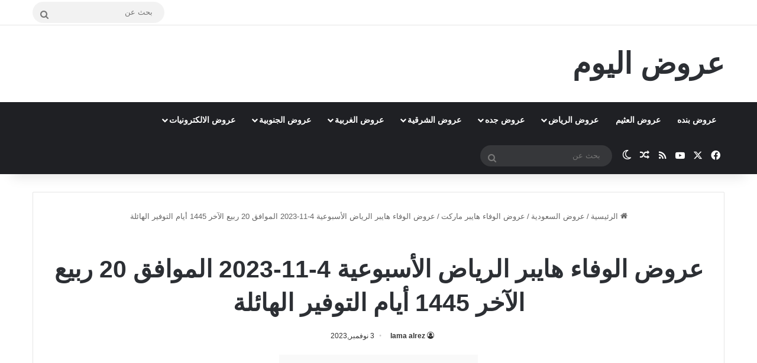

--- FILE ---
content_type: text/html; charset=UTF-8
request_url: https://www.alsoouq.com/saudi-arabia-offers/offers-alwafa-hypermarket/%D8%B9%D8%B1%D9%88%D8%B6-%D8%A7%D9%84%D9%88%D9%81%D8%A7%D8%A1-%D9%87%D8%A7%D9%8A%D8%A8%D8%B1-%D8%A7%D9%84%D8%B1%D9%8A%D8%A7%D8%B6-%D8%A7%D9%84%D8%A3%D8%B3%D8%A8%D9%88%D8%B9%D9%8A%D8%A9-4-11-2023.html
body_size: 30253
content:
<!DOCTYPE html><html dir="rtl" lang="ar" class="" data-skin="light"><head><meta charset="UTF-8" /><link rel="profile" href="https://gmpg.org/xfn/11" /><meta name='robots' content='index, follow, max-image-preview:large, max-snippet:-1, max-video-preview:-1' /><title>عروض الوفاء هايبر الرياض الأسبوعية 4-11-2023 الموافق 20 ربيع الآخر 1445 أيام التوفير الهائلة - عروض اليوم</title><link rel="canonical" href="https://www.alsoouq.com/saudi-arabia-offers/offers-alwafa-hypermarket/عروض-الوفاء-هايبر-الرياض-الأسبوعية-4-11-2023.html" /><link rel="next" href="https://www.alsoouq.com/saudi-arabia-offers/offers-alwafa-hypermarket/%d8%b9%d8%b1%d9%88%d8%b6-%d8%a7%d9%84%d9%88%d9%81%d8%a7%d8%a1-%d9%87%d8%a7%d9%8a%d8%a8%d8%b1-%d8%a7%d9%84%d8%b1%d9%8a%d8%a7%d8%b6-%d8%a7%d9%84%d8%a3%d8%b3%d8%a8%d9%88%d8%b9%d9%8a%d8%a9-4-11-2023.html/2" /><meta property="og:locale" content="ar_AR" /><meta property="og:type" content="article" /><meta property="og:title" content="عروض الوفاء هايبر الرياض الأسبوعية 4-11-2023 الموافق 20 ربيع الآخر 1445 أيام التوفير الهائلة - عروض اليوم" /><meta property="og:description" content="عروض الوفاء هايبر الرياض الأسبوعية 4-11-2023 الموافق 20 ربيع الآخر 1445 أيام التوفير الهائلة عروض الوفاء هايبر الرياض الأسبوعية 4-11-2023 الموافق 20 ربيع الآخر 1445 أيام التوفير الهائلة . تابعوا أحدث تخفيضات اليوم 4-11-2023 الموافق 20-4-1445 عروض الوفاء هايبر السبت : لدينا كذلك شوكولاتة داكنة سويسرية كلاسيك، 100 غرام من ليندت . وكما كذلك شوكولاتة &hellip;" /><meta property="og:url" content="https://www.alsoouq.com/saudi-arabia-offers/offers-alwafa-hypermarket/عروض-الوفاء-هايبر-الرياض-الأسبوعية-4-11-2023.html" /><meta property="og:site_name" content="عروض اليوم" /><meta property="article:published_time" content="2023-11-03T18:44:02+00:00" /><meta property="article:modified_time" content="2023-11-03T18:45:35+00:00" /><meta property="og:image" content="https://www.alsoouq.com/wp-content/uploads/2023/11/1-17.jpg" /><meta property="og:image:width" content="1417" /><meta property="og:image:height" content="2008" /><meta property="og:image:type" content="image/jpeg" /><meta name="author" content="lama alrez" /><meta name="twitter:card" content="summary_large_image" /><meta name="twitter:creator" content="@3orod" /><meta name="twitter:site" content="@3orod" /><meta name="twitter:label1" content="كُتب بواسطة" /><meta name="twitter:data1" content="lama alrez" /> <script type="application/ld+json" class="yoast-schema-graph">{"@context":"https://schema.org","@graph":[{"@type":"Article","@id":"https://www.alsoouq.com/saudi-arabia-offers/offers-alwafa-hypermarket/%d8%b9%d8%b1%d9%88%d8%b6-%d8%a7%d9%84%d9%88%d9%81%d8%a7%d8%a1-%d9%87%d8%a7%d9%8a%d8%a8%d8%b1-%d8%a7%d9%84%d8%b1%d9%8a%d8%a7%d8%b6-%d8%a7%d9%84%d8%a3%d8%b3%d8%a8%d9%88%d8%b9%d9%8a%d8%a9-4-11-2023.html#article","isPartOf":{"@id":"https://www.alsoouq.com/saudi-arabia-offers/offers-alwafa-hypermarket/%d8%b9%d8%b1%d9%88%d8%b6-%d8%a7%d9%84%d9%88%d9%81%d8%a7%d8%a1-%d9%87%d8%a7%d9%8a%d8%a8%d8%b1-%d8%a7%d9%84%d8%b1%d9%8a%d8%a7%d8%b6-%d8%a7%d9%84%d8%a3%d8%b3%d8%a8%d9%88%d8%b9%d9%8a%d8%a9-4-11-2023.html"},"author":{"name":"lama alrez","@id":"https://www.alsoouq.com/#/schema/person/9e1fd63ad606b3d6a86c777a7580f142"},"headline":"عروض الوفاء هايبر الرياض الأسبوعية 4-11-2023 الموافق 20 ربيع الآخر 1445 أيام التوفير الهائلة","datePublished":"2023-11-03T18:44:02+00:00","dateModified":"2023-11-03T18:45:35+00:00","mainEntityOfPage":{"@id":"https://www.alsoouq.com/saudi-arabia-offers/offers-alwafa-hypermarket/%d8%b9%d8%b1%d9%88%d8%b6-%d8%a7%d9%84%d9%88%d9%81%d8%a7%d8%a1-%d9%87%d8%a7%d9%8a%d8%a8%d8%b1-%d8%a7%d9%84%d8%b1%d9%8a%d8%a7%d8%b6-%d8%a7%d9%84%d8%a3%d8%b3%d8%a8%d9%88%d8%b9%d9%8a%d8%a9-4-11-2023.html"},"wordCount":12,"commentCount":0,"publisher":{"@id":"https://www.alsoouq.com/#/schema/person/c4ff72e414dc9ae6173559b4eb7e1a79"},"image":{"@id":"https://www.alsoouq.com/saudi-arabia-offers/offers-alwafa-hypermarket/%d8%b9%d8%b1%d9%88%d8%b6-%d8%a7%d9%84%d9%88%d9%81%d8%a7%d8%a1-%d9%87%d8%a7%d9%8a%d8%a8%d8%b1-%d8%a7%d9%84%d8%b1%d9%8a%d8%a7%d8%b6-%d8%a7%d9%84%d8%a3%d8%b3%d8%a8%d9%88%d8%b9%d9%8a%d8%a9-4-11-2023.html#primaryimage"},"thumbnailUrl":"https://www.alsoouq.com/wp-content/uploads/2023/11/1-17.jpg","keywords":["صيدات اليوم","عروض ترويجية","عروض ماركت","عروض نون"],"articleSection":["عروض الوفاء هايبر ماركت"],"inLanguage":"ar","potentialAction":[{"@type":"CommentAction","name":"Comment","target":["https://www.alsoouq.com/saudi-arabia-offers/offers-alwafa-hypermarket/%d8%b9%d8%b1%d9%88%d8%b6-%d8%a7%d9%84%d9%88%d9%81%d8%a7%d8%a1-%d9%87%d8%a7%d9%8a%d8%a8%d8%b1-%d8%a7%d9%84%d8%b1%d9%8a%d8%a7%d8%b6-%d8%a7%d9%84%d8%a3%d8%b3%d8%a8%d9%88%d8%b9%d9%8a%d8%a9-4-11-2023.html#respond"]}]},{"@type":"WebPage","@id":"https://www.alsoouq.com/saudi-arabia-offers/offers-alwafa-hypermarket/%d8%b9%d8%b1%d9%88%d8%b6-%d8%a7%d9%84%d9%88%d9%81%d8%a7%d8%a1-%d9%87%d8%a7%d9%8a%d8%a8%d8%b1-%d8%a7%d9%84%d8%b1%d9%8a%d8%a7%d8%b6-%d8%a7%d9%84%d8%a3%d8%b3%d8%a8%d9%88%d8%b9%d9%8a%d8%a9-4-11-2023.html","url":"https://www.alsoouq.com/saudi-arabia-offers/offers-alwafa-hypermarket/%d8%b9%d8%b1%d9%88%d8%b6-%d8%a7%d9%84%d9%88%d9%81%d8%a7%d8%a1-%d9%87%d8%a7%d9%8a%d8%a8%d8%b1-%d8%a7%d9%84%d8%b1%d9%8a%d8%a7%d8%b6-%d8%a7%d9%84%d8%a3%d8%b3%d8%a8%d9%88%d8%b9%d9%8a%d8%a9-4-11-2023.html","name":"عروض الوفاء هايبر الرياض الأسبوعية 4-11-2023 الموافق 20 ربيع الآخر 1445 أيام التوفير الهائلة - عروض اليوم","isPartOf":{"@id":"https://www.alsoouq.com/#website"},"primaryImageOfPage":{"@id":"https://www.alsoouq.com/saudi-arabia-offers/offers-alwafa-hypermarket/%d8%b9%d8%b1%d9%88%d8%b6-%d8%a7%d9%84%d9%88%d9%81%d8%a7%d8%a1-%d9%87%d8%a7%d9%8a%d8%a8%d8%b1-%d8%a7%d9%84%d8%b1%d9%8a%d8%a7%d8%b6-%d8%a7%d9%84%d8%a3%d8%b3%d8%a8%d9%88%d8%b9%d9%8a%d8%a9-4-11-2023.html#primaryimage"},"image":{"@id":"https://www.alsoouq.com/saudi-arabia-offers/offers-alwafa-hypermarket/%d8%b9%d8%b1%d9%88%d8%b6-%d8%a7%d9%84%d9%88%d9%81%d8%a7%d8%a1-%d9%87%d8%a7%d9%8a%d8%a8%d8%b1-%d8%a7%d9%84%d8%b1%d9%8a%d8%a7%d8%b6-%d8%a7%d9%84%d8%a3%d8%b3%d8%a8%d9%88%d8%b9%d9%8a%d8%a9-4-11-2023.html#primaryimage"},"thumbnailUrl":"https://www.alsoouq.com/wp-content/uploads/2023/11/1-17.jpg","datePublished":"2023-11-03T18:44:02+00:00","dateModified":"2023-11-03T18:45:35+00:00","inLanguage":"ar","potentialAction":[{"@type":"ReadAction","target":["https://www.alsoouq.com/saudi-arabia-offers/offers-alwafa-hypermarket/%d8%b9%d8%b1%d9%88%d8%b6-%d8%a7%d9%84%d9%88%d9%81%d8%a7%d8%a1-%d9%87%d8%a7%d9%8a%d8%a8%d8%b1-%d8%a7%d9%84%d8%b1%d9%8a%d8%a7%d8%b6-%d8%a7%d9%84%d8%a3%d8%b3%d8%a8%d9%88%d8%b9%d9%8a%d8%a9-4-11-2023.html"]}]},{"@type":"ImageObject","inLanguage":"ar","@id":"https://www.alsoouq.com/saudi-arabia-offers/offers-alwafa-hypermarket/%d8%b9%d8%b1%d9%88%d8%b6-%d8%a7%d9%84%d9%88%d9%81%d8%a7%d8%a1-%d9%87%d8%a7%d9%8a%d8%a8%d8%b1-%d8%a7%d9%84%d8%b1%d9%8a%d8%a7%d8%b6-%d8%a7%d9%84%d8%a3%d8%b3%d8%a8%d9%88%d8%b9%d9%8a%d8%a9-4-11-2023.html#primaryimage","url":"https://www.alsoouq.com/wp-content/uploads/2023/11/1-17.jpg","contentUrl":"https://www.alsoouq.com/wp-content/uploads/2023/11/1-17.jpg","width":1417,"height":2008,"caption":""},{"@type":"WebSite","@id":"https://www.alsoouq.com/#website","url":"https://www.alsoouq.com/","name":"عروض اليوم","description":"","publisher":{"@id":"https://www.alsoouq.com/#/schema/person/c4ff72e414dc9ae6173559b4eb7e1a79"},"alternateName":"عروض السعودية","potentialAction":[{"@type":"SearchAction","target":{"@type":"EntryPoint","urlTemplate":"https://www.alsoouq.com/?s={search_term_string}"},"query-input":{"@type":"PropertyValueSpecification","valueRequired":true,"valueName":"search_term_string"}}],"inLanguage":"ar"},{"@type":["Person","Organization"],"@id":"https://www.alsoouq.com/#/schema/person/c4ff72e414dc9ae6173559b4eb7e1a79","name":"3orod ksa","logo":{"@id":"https://www.alsoouq.com/#/schema/person/image/"},"sameAs":["https://www.alsoouq.com/"]},{"@type":"Person","@id":"https://www.alsoouq.com/#/schema/person/9e1fd63ad606b3d6a86c777a7580f142","name":"lama alrez","sameAs":["https://www.alsoouq.com"]}]}</script> <style type="text/css">:root{				
			--tie-preset-gradient-1: linear-gradient(135deg, rgba(6, 147, 227, 1) 0%, rgb(155, 81, 224) 100%);
			--tie-preset-gradient-2: linear-gradient(135deg, rgb(122, 220, 180) 0%, rgb(0, 208, 130) 100%);
			--tie-preset-gradient-3: linear-gradient(135deg, rgba(252, 185, 0, 1) 0%, rgba(255, 105, 0, 1) 100%);
			--tie-preset-gradient-4: linear-gradient(135deg, rgba(255, 105, 0, 1) 0%, rgb(207, 46, 46) 100%);
			--tie-preset-gradient-5: linear-gradient(135deg, rgb(238, 238, 238) 0%, rgb(169, 184, 195) 100%);
			--tie-preset-gradient-6: linear-gradient(135deg, rgb(74, 234, 220) 0%, rgb(151, 120, 209) 20%, rgb(207, 42, 186) 40%, rgb(238, 44, 130) 60%, rgb(251, 105, 98) 80%, rgb(254, 248, 76) 100%);
			--tie-preset-gradient-7: linear-gradient(135deg, rgb(255, 206, 236) 0%, rgb(152, 150, 240) 100%);
			--tie-preset-gradient-8: linear-gradient(135deg, rgb(254, 205, 165) 0%, rgb(254, 45, 45) 50%, rgb(107, 0, 62) 100%);
			--tie-preset-gradient-9: linear-gradient(135deg, rgb(255, 203, 112) 0%, rgb(199, 81, 192) 50%, rgb(65, 88, 208) 100%);
			--tie-preset-gradient-10: linear-gradient(135deg, rgb(255, 245, 203) 0%, rgb(182, 227, 212) 50%, rgb(51, 167, 181) 100%);
			--tie-preset-gradient-11: linear-gradient(135deg, rgb(202, 248, 128) 0%, rgb(113, 206, 126) 100%);
			--tie-preset-gradient-12: linear-gradient(135deg, rgb(2, 3, 129) 0%, rgb(40, 116, 252) 100%);
			--tie-preset-gradient-13: linear-gradient(135deg, #4D34FA, #ad34fa);
			--tie-preset-gradient-14: linear-gradient(135deg, #0057FF, #31B5FF);
			--tie-preset-gradient-15: linear-gradient(135deg, #FF007A, #FF81BD);
			--tie-preset-gradient-16: linear-gradient(135deg, #14111E, #4B4462);
			--tie-preset-gradient-17: linear-gradient(135deg, #F32758, #FFC581);

			
					--main-nav-background: #1f2024;
					--main-nav-secondry-background: rgba(0,0,0,0.2);
					--main-nav-primary-color: #0088ff;
					--main-nav-contrast-primary-color: #FFFFFF;
					--main-nav-text-color: #FFFFFF;
					--main-nav-secondry-text-color: rgba(225,255,255,0.5);
					--main-nav-main-border-color: rgba(255,255,255,0.07);
					--main-nav-secondry-border-color: rgba(255,255,255,0.04);
				
			}</style><meta name="viewport" content="width=device-width, initial-scale=1.0" />		 <script src="//www.googletagmanager.com/gtag/js?id=G-TRDH6MS76Z"  data-cfasync="false" data-wpfc-render="false" type="text/javascript" async></script> <script data-cfasync="false" data-wpfc-render="false" type="text/javascript">var mi_version = '9.10.0';
				var mi_track_user = true;
				var mi_no_track_reason = '';
								var MonsterInsightsDefaultLocations = {"page_location":"https:\/\/www.alsoouq.com\/saudi-arabia-offers\/offers-alwafa-hypermarket\/%D8%B9%D8%B1%D9%88%D8%B6-%D8%A7%D9%84%D9%88%D9%81%D8%A7%D8%A1-%D9%87%D8%A7%D9%8A%D8%A8%D8%B1-%D8%A7%D9%84%D8%B1%D9%8A%D8%A7%D8%B6-%D8%A7%D9%84%D8%A3%D8%B3%D8%A8%D9%88%D8%B9%D9%8A%D8%A9-4-11-2023.html\/"};
								if ( typeof MonsterInsightsPrivacyGuardFilter === 'function' ) {
					var MonsterInsightsLocations = (typeof MonsterInsightsExcludeQuery === 'object') ? MonsterInsightsPrivacyGuardFilter( MonsterInsightsExcludeQuery ) : MonsterInsightsPrivacyGuardFilter( MonsterInsightsDefaultLocations );
				} else {
					var MonsterInsightsLocations = (typeof MonsterInsightsExcludeQuery === 'object') ? MonsterInsightsExcludeQuery : MonsterInsightsDefaultLocations;
				}

								var disableStrs = [
										'ga-disable-G-TRDH6MS76Z',
									];

				/* Function to detect opted out users */
				function __gtagTrackerIsOptedOut() {
					for (var index = 0; index < disableStrs.length; index++) {
						if (document.cookie.indexOf(disableStrs[index] + '=true') > -1) {
							return true;
						}
					}

					return false;
				}

				/* Disable tracking if the opt-out cookie exists. */
				if (__gtagTrackerIsOptedOut()) {
					for (var index = 0; index < disableStrs.length; index++) {
						window[disableStrs[index]] = true;
					}
				}

				/* Opt-out function */
				function __gtagTrackerOptout() {
					for (var index = 0; index < disableStrs.length; index++) {
						document.cookie = disableStrs[index] + '=true; expires=Thu, 31 Dec 2099 23:59:59 UTC; path=/';
						window[disableStrs[index]] = true;
					}
				}

				if ('undefined' === typeof gaOptout) {
					function gaOptout() {
						__gtagTrackerOptout();
					}
				}
								window.dataLayer = window.dataLayer || [];

				window.MonsterInsightsDualTracker = {
					helpers: {},
					trackers: {},
				};
				if (mi_track_user) {
					function __gtagDataLayer() {
						dataLayer.push(arguments);
					}

					function __gtagTracker(type, name, parameters) {
						if (!parameters) {
							parameters = {};
						}

						if (parameters.send_to) {
							__gtagDataLayer.apply(null, arguments);
							return;
						}

						if (type === 'event') {
														parameters.send_to = monsterinsights_frontend.v4_id;
							var hookName = name;
							if (typeof parameters['event_category'] !== 'undefined') {
								hookName = parameters['event_category'] + ':' + name;
							}

							if (typeof MonsterInsightsDualTracker.trackers[hookName] !== 'undefined') {
								MonsterInsightsDualTracker.trackers[hookName](parameters);
							} else {
								__gtagDataLayer('event', name, parameters);
							}
							
						} else {
							__gtagDataLayer.apply(null, arguments);
						}
					}

					__gtagTracker('js', new Date());
					__gtagTracker('set', {
						'developer_id.dZGIzZG': true,
											});
					if ( MonsterInsightsLocations.page_location ) {
						__gtagTracker('set', MonsterInsightsLocations);
					}
										__gtagTracker('config', 'G-TRDH6MS76Z', {"forceSSL":"true"} );
										window.gtag = __gtagTracker;										(function () {
						/* https://developers.google.com/analytics/devguides/collection/analyticsjs/ */
						/* ga and __gaTracker compatibility shim. */
						var noopfn = function () {
							return null;
						};
						var newtracker = function () {
							return new Tracker();
						};
						var Tracker = function () {
							return null;
						};
						var p = Tracker.prototype;
						p.get = noopfn;
						p.set = noopfn;
						p.send = function () {
							var args = Array.prototype.slice.call(arguments);
							args.unshift('send');
							__gaTracker.apply(null, args);
						};
						var __gaTracker = function () {
							var len = arguments.length;
							if (len === 0) {
								return;
							}
							var f = arguments[len - 1];
							if (typeof f !== 'object' || f === null || typeof f.hitCallback !== 'function') {
								if ('send' === arguments[0]) {
									var hitConverted, hitObject = false, action;
									if ('event' === arguments[1]) {
										if ('undefined' !== typeof arguments[3]) {
											hitObject = {
												'eventAction': arguments[3],
												'eventCategory': arguments[2],
												'eventLabel': arguments[4],
												'value': arguments[5] ? arguments[5] : 1,
											}
										}
									}
									if ('pageview' === arguments[1]) {
										if ('undefined' !== typeof arguments[2]) {
											hitObject = {
												'eventAction': 'page_view',
												'page_path': arguments[2],
											}
										}
									}
									if (typeof arguments[2] === 'object') {
										hitObject = arguments[2];
									}
									if (typeof arguments[5] === 'object') {
										Object.assign(hitObject, arguments[5]);
									}
									if ('undefined' !== typeof arguments[1].hitType) {
										hitObject = arguments[1];
										if ('pageview' === hitObject.hitType) {
											hitObject.eventAction = 'page_view';
										}
									}
									if (hitObject) {
										action = 'timing' === arguments[1].hitType ? 'timing_complete' : hitObject.eventAction;
										hitConverted = mapArgs(hitObject);
										__gtagTracker('event', action, hitConverted);
									}
								}
								return;
							}

							function mapArgs(args) {
								var arg, hit = {};
								var gaMap = {
									'eventCategory': 'event_category',
									'eventAction': 'event_action',
									'eventLabel': 'event_label',
									'eventValue': 'event_value',
									'nonInteraction': 'non_interaction',
									'timingCategory': 'event_category',
									'timingVar': 'name',
									'timingValue': 'value',
									'timingLabel': 'event_label',
									'page': 'page_path',
									'location': 'page_location',
									'title': 'page_title',
									'referrer' : 'page_referrer',
								};
								for (arg in args) {
																		if (!(!args.hasOwnProperty(arg) || !gaMap.hasOwnProperty(arg))) {
										hit[gaMap[arg]] = args[arg];
									} else {
										hit[arg] = args[arg];
									}
								}
								return hit;
							}

							try {
								f.hitCallback();
							} catch (ex) {
							}
						};
						__gaTracker.create = newtracker;
						__gaTracker.getByName = newtracker;
						__gaTracker.getAll = function () {
							return [];
						};
						__gaTracker.remove = noopfn;
						__gaTracker.loaded = true;
						window['__gaTracker'] = __gaTracker;
					})();
									} else {
										console.log("");
					(function () {
						function __gtagTracker() {
							return null;
						}

						window['__gtagTracker'] = __gtagTracker;
						window['gtag'] = __gtagTracker;
					})();
									}</script> <style id='wp-img-auto-sizes-contain-inline-css' type='text/css'>img:is([sizes=auto i],[sizes^="auto," i]){contain-intrinsic-size:3000px 1500px}
/*# sourceURL=wp-img-auto-sizes-contain-inline-css */</style><link data-optimized="1" rel='stylesheet' id='wp-block-library-rtl-css' href='https://www.alsoouq.com/wp-content/litespeed/css/98793424689930f150d13174377fee20.css?ver=fee20' type='text/css' media='all' /><style id='global-styles-inline-css' type='text/css'>:root{--wp--preset--aspect-ratio--square: 1;--wp--preset--aspect-ratio--4-3: 4/3;--wp--preset--aspect-ratio--3-4: 3/4;--wp--preset--aspect-ratio--3-2: 3/2;--wp--preset--aspect-ratio--2-3: 2/3;--wp--preset--aspect-ratio--16-9: 16/9;--wp--preset--aspect-ratio--9-16: 9/16;--wp--preset--color--black: #000000;--wp--preset--color--cyan-bluish-gray: #abb8c3;--wp--preset--color--white: #ffffff;--wp--preset--color--pale-pink: #f78da7;--wp--preset--color--vivid-red: #cf2e2e;--wp--preset--color--luminous-vivid-orange: #ff6900;--wp--preset--color--luminous-vivid-amber: #fcb900;--wp--preset--color--light-green-cyan: #7bdcb5;--wp--preset--color--vivid-green-cyan: #00d084;--wp--preset--color--pale-cyan-blue: #8ed1fc;--wp--preset--color--vivid-cyan-blue: #0693e3;--wp--preset--color--vivid-purple: #9b51e0;--wp--preset--color--global-color: #0088ff;--wp--preset--gradient--vivid-cyan-blue-to-vivid-purple: linear-gradient(135deg,rgb(6,147,227) 0%,rgb(155,81,224) 100%);--wp--preset--gradient--light-green-cyan-to-vivid-green-cyan: linear-gradient(135deg,rgb(122,220,180) 0%,rgb(0,208,130) 100%);--wp--preset--gradient--luminous-vivid-amber-to-luminous-vivid-orange: linear-gradient(135deg,rgb(252,185,0) 0%,rgb(255,105,0) 100%);--wp--preset--gradient--luminous-vivid-orange-to-vivid-red: linear-gradient(135deg,rgb(255,105,0) 0%,rgb(207,46,46) 100%);--wp--preset--gradient--very-light-gray-to-cyan-bluish-gray: linear-gradient(135deg,rgb(238,238,238) 0%,rgb(169,184,195) 100%);--wp--preset--gradient--cool-to-warm-spectrum: linear-gradient(135deg,rgb(74,234,220) 0%,rgb(151,120,209) 20%,rgb(207,42,186) 40%,rgb(238,44,130) 60%,rgb(251,105,98) 80%,rgb(254,248,76) 100%);--wp--preset--gradient--blush-light-purple: linear-gradient(135deg,rgb(255,206,236) 0%,rgb(152,150,240) 100%);--wp--preset--gradient--blush-bordeaux: linear-gradient(135deg,rgb(254,205,165) 0%,rgb(254,45,45) 50%,rgb(107,0,62) 100%);--wp--preset--gradient--luminous-dusk: linear-gradient(135deg,rgb(255,203,112) 0%,rgb(199,81,192) 50%,rgb(65,88,208) 100%);--wp--preset--gradient--pale-ocean: linear-gradient(135deg,rgb(255,245,203) 0%,rgb(182,227,212) 50%,rgb(51,167,181) 100%);--wp--preset--gradient--electric-grass: linear-gradient(135deg,rgb(202,248,128) 0%,rgb(113,206,126) 100%);--wp--preset--gradient--midnight: linear-gradient(135deg,rgb(2,3,129) 0%,rgb(40,116,252) 100%);--wp--preset--font-size--small: 13px;--wp--preset--font-size--medium: 20px;--wp--preset--font-size--large: 36px;--wp--preset--font-size--x-large: 42px;--wp--preset--spacing--20: 0.44rem;--wp--preset--spacing--30: 0.67rem;--wp--preset--spacing--40: 1rem;--wp--preset--spacing--50: 1.5rem;--wp--preset--spacing--60: 2.25rem;--wp--preset--spacing--70: 3.38rem;--wp--preset--spacing--80: 5.06rem;--wp--preset--shadow--natural: 6px 6px 9px rgba(0, 0, 0, 0.2);--wp--preset--shadow--deep: 12px 12px 50px rgba(0, 0, 0, 0.4);--wp--preset--shadow--sharp: 6px 6px 0px rgba(0, 0, 0, 0.2);--wp--preset--shadow--outlined: 6px 6px 0px -3px rgb(255, 255, 255), 6px 6px rgb(0, 0, 0);--wp--preset--shadow--crisp: 6px 6px 0px rgb(0, 0, 0);}:where(.is-layout-flex){gap: 0.5em;}:where(.is-layout-grid){gap: 0.5em;}body .is-layout-flex{display: flex;}.is-layout-flex{flex-wrap: wrap;align-items: center;}.is-layout-flex > :is(*, div){margin: 0;}body .is-layout-grid{display: grid;}.is-layout-grid > :is(*, div){margin: 0;}:where(.wp-block-columns.is-layout-flex){gap: 2em;}:where(.wp-block-columns.is-layout-grid){gap: 2em;}:where(.wp-block-post-template.is-layout-flex){gap: 1.25em;}:where(.wp-block-post-template.is-layout-grid){gap: 1.25em;}.has-black-color{color: var(--wp--preset--color--black) !important;}.has-cyan-bluish-gray-color{color: var(--wp--preset--color--cyan-bluish-gray) !important;}.has-white-color{color: var(--wp--preset--color--white) !important;}.has-pale-pink-color{color: var(--wp--preset--color--pale-pink) !important;}.has-vivid-red-color{color: var(--wp--preset--color--vivid-red) !important;}.has-luminous-vivid-orange-color{color: var(--wp--preset--color--luminous-vivid-orange) !important;}.has-luminous-vivid-amber-color{color: var(--wp--preset--color--luminous-vivid-amber) !important;}.has-light-green-cyan-color{color: var(--wp--preset--color--light-green-cyan) !important;}.has-vivid-green-cyan-color{color: var(--wp--preset--color--vivid-green-cyan) !important;}.has-pale-cyan-blue-color{color: var(--wp--preset--color--pale-cyan-blue) !important;}.has-vivid-cyan-blue-color{color: var(--wp--preset--color--vivid-cyan-blue) !important;}.has-vivid-purple-color{color: var(--wp--preset--color--vivid-purple) !important;}.has-black-background-color{background-color: var(--wp--preset--color--black) !important;}.has-cyan-bluish-gray-background-color{background-color: var(--wp--preset--color--cyan-bluish-gray) !important;}.has-white-background-color{background-color: var(--wp--preset--color--white) !important;}.has-pale-pink-background-color{background-color: var(--wp--preset--color--pale-pink) !important;}.has-vivid-red-background-color{background-color: var(--wp--preset--color--vivid-red) !important;}.has-luminous-vivid-orange-background-color{background-color: var(--wp--preset--color--luminous-vivid-orange) !important;}.has-luminous-vivid-amber-background-color{background-color: var(--wp--preset--color--luminous-vivid-amber) !important;}.has-light-green-cyan-background-color{background-color: var(--wp--preset--color--light-green-cyan) !important;}.has-vivid-green-cyan-background-color{background-color: var(--wp--preset--color--vivid-green-cyan) !important;}.has-pale-cyan-blue-background-color{background-color: var(--wp--preset--color--pale-cyan-blue) !important;}.has-vivid-cyan-blue-background-color{background-color: var(--wp--preset--color--vivid-cyan-blue) !important;}.has-vivid-purple-background-color{background-color: var(--wp--preset--color--vivid-purple) !important;}.has-black-border-color{border-color: var(--wp--preset--color--black) !important;}.has-cyan-bluish-gray-border-color{border-color: var(--wp--preset--color--cyan-bluish-gray) !important;}.has-white-border-color{border-color: var(--wp--preset--color--white) !important;}.has-pale-pink-border-color{border-color: var(--wp--preset--color--pale-pink) !important;}.has-vivid-red-border-color{border-color: var(--wp--preset--color--vivid-red) !important;}.has-luminous-vivid-orange-border-color{border-color: var(--wp--preset--color--luminous-vivid-orange) !important;}.has-luminous-vivid-amber-border-color{border-color: var(--wp--preset--color--luminous-vivid-amber) !important;}.has-light-green-cyan-border-color{border-color: var(--wp--preset--color--light-green-cyan) !important;}.has-vivid-green-cyan-border-color{border-color: var(--wp--preset--color--vivid-green-cyan) !important;}.has-pale-cyan-blue-border-color{border-color: var(--wp--preset--color--pale-cyan-blue) !important;}.has-vivid-cyan-blue-border-color{border-color: var(--wp--preset--color--vivid-cyan-blue) !important;}.has-vivid-purple-border-color{border-color: var(--wp--preset--color--vivid-purple) !important;}.has-vivid-cyan-blue-to-vivid-purple-gradient-background{background: var(--wp--preset--gradient--vivid-cyan-blue-to-vivid-purple) !important;}.has-light-green-cyan-to-vivid-green-cyan-gradient-background{background: var(--wp--preset--gradient--light-green-cyan-to-vivid-green-cyan) !important;}.has-luminous-vivid-amber-to-luminous-vivid-orange-gradient-background{background: var(--wp--preset--gradient--luminous-vivid-amber-to-luminous-vivid-orange) !important;}.has-luminous-vivid-orange-to-vivid-red-gradient-background{background: var(--wp--preset--gradient--luminous-vivid-orange-to-vivid-red) !important;}.has-very-light-gray-to-cyan-bluish-gray-gradient-background{background: var(--wp--preset--gradient--very-light-gray-to-cyan-bluish-gray) !important;}.has-cool-to-warm-spectrum-gradient-background{background: var(--wp--preset--gradient--cool-to-warm-spectrum) !important;}.has-blush-light-purple-gradient-background{background: var(--wp--preset--gradient--blush-light-purple) !important;}.has-blush-bordeaux-gradient-background{background: var(--wp--preset--gradient--blush-bordeaux) !important;}.has-luminous-dusk-gradient-background{background: var(--wp--preset--gradient--luminous-dusk) !important;}.has-pale-ocean-gradient-background{background: var(--wp--preset--gradient--pale-ocean) !important;}.has-electric-grass-gradient-background{background: var(--wp--preset--gradient--electric-grass) !important;}.has-midnight-gradient-background{background: var(--wp--preset--gradient--midnight) !important;}.has-small-font-size{font-size: var(--wp--preset--font-size--small) !important;}.has-medium-font-size{font-size: var(--wp--preset--font-size--medium) !important;}.has-large-font-size{font-size: var(--wp--preset--font-size--large) !important;}.has-x-large-font-size{font-size: var(--wp--preset--font-size--x-large) !important;}
/*# sourceURL=global-styles-inline-css */</style><style id='classic-theme-styles-inline-css' type='text/css'>/*! This file is auto-generated */
.wp-block-button__link{color:#fff;background-color:#32373c;border-radius:9999px;box-shadow:none;text-decoration:none;padding:calc(.667em + 2px) calc(1.333em + 2px);font-size:1.125em}.wp-block-file__button{background:#32373c;color:#fff;text-decoration:none}
/*# sourceURL=/wp-includes/css/classic-themes.min.css */</style><link data-optimized="1" rel='stylesheet' id='dashicons-css' href='https://www.alsoouq.com/wp-content/litespeed/css/8de700fc77e9115b9155ca7f57951ea2.css?ver=51ea2' type='text/css' media='all' /><link data-optimized="1" rel='stylesheet' id='admin-bar-rtl-css' href='https://www.alsoouq.com/wp-content/litespeed/css/9c2786f458ccd0612afd58a9dd243712.css?ver=43712' type='text/css' media='all' /><style id='admin-bar-inline-css' type='text/css'>/* Hide CanvasJS credits for P404 charts specifically */
    #p404RedirectChart .canvasjs-chart-credit {
        display: none !important;
    }
    
    #p404RedirectChart canvas {
        border-radius: 6px;
    }

    .p404-redirect-adminbar-weekly-title {
        font-weight: bold;
        font-size: 14px;
        color: #fff;
        margin-bottom: 6px;
    }

    #wpadminbar #wp-admin-bar-p404_free_top_button .ab-icon:before {
        content: "\f103";
        color: #dc3545;
        top: 3px;
    }
    
    #wp-admin-bar-p404_free_top_button .ab-item {
        min-width: 80px !important;
        padding: 0px !important;
    }
    
    /* Ensure proper positioning and z-index for P404 dropdown */
    .p404-redirect-adminbar-dropdown-wrap { 
        min-width: 0; 
        padding: 0;
        position: static !important;
    }
    
    #wpadminbar #wp-admin-bar-p404_free_top_button_dropdown {
        position: static !important;
    }
    
    #wpadminbar #wp-admin-bar-p404_free_top_button_dropdown .ab-item {
        padding: 0 !important;
        margin: 0 !important;
    }
    
    .p404-redirect-dropdown-container {
        min-width: 340px;
        padding: 18px 18px 12px 18px;
        background: #23282d !important;
        color: #fff;
        border-radius: 12px;
        box-shadow: 0 8px 32px rgba(0,0,0,0.25);
        margin-top: 10px;
        position: relative !important;
        z-index: 999999 !important;
        display: block !important;
        border: 1px solid #444;
    }
    
    /* Ensure P404 dropdown appears on hover */
    #wpadminbar #wp-admin-bar-p404_free_top_button .p404-redirect-dropdown-container { 
        display: none !important;
    }
    
    #wpadminbar #wp-admin-bar-p404_free_top_button:hover .p404-redirect-dropdown-container { 
        display: block !important;
    }
    
    #wpadminbar #wp-admin-bar-p404_free_top_button:hover #wp-admin-bar-p404_free_top_button_dropdown .p404-redirect-dropdown-container {
        display: block !important;
    }
    
    .p404-redirect-card {
        background: #2c3338;
        border-radius: 8px;
        padding: 18px 18px 12px 18px;
        box-shadow: 0 2px 8px rgba(0,0,0,0.07);
        display: flex;
        flex-direction: column;
        align-items: flex-start;
        border: 1px solid #444;
    }
    
    .p404-redirect-btn {
        display: inline-block;
        background: #dc3545;
        color: #fff !important;
        font-weight: bold;
        padding: 5px 22px;
        border-radius: 8px;
        text-decoration: none;
        font-size: 17px;
        transition: background 0.2s, box-shadow 0.2s;
        margin-top: 8px;
        box-shadow: 0 2px 8px rgba(220,53,69,0.15);
        text-align: center;
        line-height: 1.6;
    }
    
    .p404-redirect-btn:hover {
        background: #c82333;
        color: #fff !important;
        box-shadow: 0 4px 16px rgba(220,53,69,0.25);
    }
    
    /* Prevent conflicts with other admin bar dropdowns */
    #wpadminbar .ab-top-menu > li:hover > .ab-item,
    #wpadminbar .ab-top-menu > li.hover > .ab-item {
        z-index: auto;
    }
    
    #wpadminbar #wp-admin-bar-p404_free_top_button:hover > .ab-item {
        z-index: 999998 !important;
    }
    
/*# sourceURL=admin-bar-inline-css */</style><link data-optimized="1" rel='stylesheet' id='contact-form-7-css' href='https://www.alsoouq.com/wp-content/litespeed/css/584d3de47cc402b21d984220bd55bad0.css?ver=5bad0' type='text/css' media='all' /><link data-optimized="1" rel='stylesheet' id='contact-form-7-rtl-css' href='https://www.alsoouq.com/wp-content/litespeed/css/0b062afece5540c7ddaace7020f3aefe.css?ver=3aefe' type='text/css' media='all' /><link data-optimized="1" rel='stylesheet' id='tie-css-base-css' href='https://www.alsoouq.com/wp-content/litespeed/css/60c66ffb851a81967f2b741f038343cf.css?ver=343cf' type='text/css' media='all' /><link data-optimized="1" rel='stylesheet' id='tie-css-styles-css' href='https://www.alsoouq.com/wp-content/litespeed/css/a7f8efb168336298ddfa41090ec7a63f.css?ver=7a63f' type='text/css' media='all' /><link data-optimized="1" rel='stylesheet' id='tie-css-widgets-css' href='https://www.alsoouq.com/wp-content/litespeed/css/90ad39382829d3596844df3680648f16.css?ver=48f16' type='text/css' media='all' /><link data-optimized="1" rel='stylesheet' id='tie-css-helpers-css' href='https://www.alsoouq.com/wp-content/litespeed/css/e54b4485b7d2f98a418fc01ae3f5c293.css?ver=5c293' type='text/css' media='all' /><link data-optimized="1" rel='stylesheet' id='tie-fontawesome5-css' href='https://www.alsoouq.com/wp-content/litespeed/css/c9f84160c9354cf87721cf4c3d0d9e5d.css?ver=d9e5d' type='text/css' media='all' /><link data-optimized="1" rel='stylesheet' id='tie-css-single-css' href='https://www.alsoouq.com/wp-content/litespeed/css/6046eecd75e8d8bb4cec35c0e8d208a3.css?ver=208a3' type='text/css' media='all' /><link data-optimized="1" rel='stylesheet' id='tie-css-print-css' href='https://www.alsoouq.com/wp-content/litespeed/css/63a5d9e937eaec3abc024a1b60ca1919.css?ver=a1919' type='text/css' media='print' /><style id='tie-css-print-inline-css' type='text/css'>#tie-wrapper .mag-box.big-post-left-box li:not(:first-child) .post-title,#tie-wrapper .mag-box.big-post-top-box li:not(:first-child) .post-title,#tie-wrapper .mag-box.half-box li:not(:first-child) .post-title,#tie-wrapper .mag-box.big-thumb-left-box li:not(:first-child) .post-title,#tie-wrapper .mag-box.scrolling-box .slide .post-title,#tie-wrapper .mag-box.miscellaneous-box li:not(:first-child) .post-title{font-weight: 500;}:root:root{--brand-color: Array;--dark-brand-color: #000000;--bright-color: #FFFFFF;--base-color: #2c2f34;}#reading-position-indicator{box-shadow: 0 0 10px rgba( 10,10,0,0.7);}:root:root{--brand-color: Array;--dark-brand-color: #000000;--bright-color: #FFFFFF;--base-color: #2c2f34;}#reading-position-indicator{box-shadow: 0 0 10px rgba( 10,10,0,0.7);}.dark-skin .side-aside img,.dark-skin .site-footer img,.dark-skin .sidebar img,.dark-skin .main-content img{filter: brightness(.8) contrast(1.2);}#header-notification-bar{background: var( --tie-preset-gradient-13 );}#header-notification-bar{--tie-buttons-color: #FFFFFF;--tie-buttons-border-color: #FFFFFF;--tie-buttons-hover-color: #e1e1e1;--tie-buttons-hover-text: #000000;}#theme-header:not(.main-nav-boxed) #main-nav,.main-nav-boxed .main-menu-wrapper{border-right: 0 none !important;border-left : 0 none !important;border-top : 0 none !important;}#theme-header:not(.main-nav-boxed) #main-nav,.main-nav-boxed .main-menu-wrapper{border-right: 0 none !important;border-left : 0 none !important;border-bottom : 0 none !important;}.tie-cat-393,.tie-cat-item-393 > span{background-color:Array !important;color:#FFFFFF !important;}.tie-cat-393:after{border-top-color:Array !important;}.tie-cat-393:hover{background-color:#000000 !important;}.tie-cat-393:hover:after{border-top-color:#000000 !important;}.tie-cat-122,.tie-cat-item-122 > span{background-color:Array !important;color:#FFFFFF !important;}.tie-cat-122:after{border-top-color:Array !important;}.tie-cat-122:hover{background-color:#000000 !important;}.tie-cat-122:hover:after{border-top-color:#000000 !important;}.tie-cat-26,.tie-cat-item-26 > span{background-color:Array !important;color:#FFFFFF !important;}.tie-cat-26:after{border-top-color:Array !important;}.tie-cat-26:hover{background-color:#000000 !important;}.tie-cat-26:hover:after{border-top-color:#000000 !important;}.tie-cat-7,.tie-cat-item-7 > span{background-color:Array !important;color:#FFFFFF !important;}.tie-cat-7:after{border-top-color:Array !important;}.tie-cat-7:hover{background-color:#000000 !important;}.tie-cat-7:hover:after{border-top-color:#000000 !important;}.tie-cat-7641,.tie-cat-item-7641 > span{background-color:Array !important;color:#FFFFFF !important;}.tie-cat-7641:after{border-top-color:Array !important;}.tie-cat-7641:hover{background-color:#000000 !important;}.tie-cat-7641:hover:after{border-top-color:#000000 !important;}.tie-cat-29,.tie-cat-item-29 > span{background-color:Array !important;color:#FFFFFF !important;}.tie-cat-29:after{border-top-color:Array !important;}.tie-cat-29:hover{background-color:#000000 !important;}.tie-cat-29:hover:after{border-top-color:#000000 !important;}.tie-cat-14,.tie-cat-item-14 > span{background-color:Array !important;color:#FFFFFF !important;}.tie-cat-14:after{border-top-color:Array !important;}.tie-cat-14:hover{background-color:#000000 !important;}.tie-cat-14:hover:after{border-top-color:#000000 !important;}.tie-cat-15,.tie-cat-item-15 > span{background-color:Array !important;color:#FFFFFF !important;}.tie-cat-15:after{border-top-color:Array !important;}.tie-cat-15:hover{background-color:#000000 !important;}.tie-cat-15:hover:after{border-top-color:#000000 !important;}.tie-cat-13,.tie-cat-item-13 > span{background-color:Array !important;color:#FFFFFF !important;}.tie-cat-13:after{border-top-color:Array !important;}.tie-cat-13:hover{background-color:#000000 !important;}.tie-cat-13:hover:after{border-top-color:#000000 !important;}.tie-cat-9,.tie-cat-item-9 > span{background-color:Array !important;color:#FFFFFF !important;}.tie-cat-9:after{border-top-color:Array !important;}.tie-cat-9:hover{background-color:#000000 !important;}.tie-cat-9:hover:after{border-top-color:#000000 !important;}.tie-cat-8,.tie-cat-item-8 > span{background-color:Array !important;color:#FFFFFF !important;}.tie-cat-8:after{border-top-color:Array !important;}.tie-cat-8:hover{background-color:#000000 !important;}.tie-cat-8:hover:after{border-top-color:#000000 !important;}.tie-cat-12,.tie-cat-item-12 > span{background-color:Array !important;color:#FFFFFF !important;}.tie-cat-12:after{border-top-color:Array !important;}.tie-cat-12:hover{background-color:#000000 !important;}.tie-cat-12:hover:after{border-top-color:#000000 !important;}.tie-cat-1847,.tie-cat-item-1847 > span{background-color:Array !important;color:#FFFFFF !important;}.tie-cat-1847:after{border-top-color:Array !important;}.tie-cat-1847:hover{background-color:#000000 !important;}.tie-cat-1847:hover:after{border-top-color:#000000 !important;}.tie-cat-1848,.tie-cat-item-1848 > span{background-color:Array !important;color:#FFFFFF !important;}.tie-cat-1848:after{border-top-color:Array !important;}.tie-cat-1848:hover{background-color:#000000 !important;}.tie-cat-1848:hover:after{border-top-color:#000000 !important;}.tie-cat-27,.tie-cat-item-27 > span{background-color:Array !important;color:#FFFFFF !important;}.tie-cat-27:after{border-top-color:Array !important;}.tie-cat-27:hover{background-color:#000000 !important;}.tie-cat-27:hover:after{border-top-color:#000000 !important;}.tie-cat-363,.tie-cat-item-363 > span{background-color:Array !important;color:#FFFFFF !important;}.tie-cat-363:after{border-top-color:Array !important;}.tie-cat-363:hover{background-color:#000000 !important;}.tie-cat-363:hover:after{border-top-color:#000000 !important;}.tie-cat-1799,.tie-cat-item-1799 > span{background-color:Array !important;color:#FFFFFF !important;}.tie-cat-1799:after{border-top-color:Array !important;}.tie-cat-1799:hover{background-color:#000000 !important;}.tie-cat-1799:hover:after{border-top-color:#000000 !important;}.tie-cat-3287,.tie-cat-item-3287 > span{background-color:Array !important;color:#FFFFFF !important;}.tie-cat-3287:after{border-top-color:Array !important;}.tie-cat-3287:hover{background-color:#000000 !important;}.tie-cat-3287:hover:after{border-top-color:#000000 !important;}.tie-cat-1849,.tie-cat-item-1849 > span{background-color:Array !important;color:#FFFFFF !important;}.tie-cat-1849:after{border-top-color:Array !important;}.tie-cat-1849:hover{background-color:#000000 !important;}.tie-cat-1849:hover:after{border-top-color:#000000 !important;}.tie-cat-1811,.tie-cat-item-1811 > span{background-color:Array !important;color:#FFFFFF !important;}.tie-cat-1811:after{border-top-color:Array !important;}.tie-cat-1811:hover{background-color:#000000 !important;}.tie-cat-1811:hover:after{border-top-color:#000000 !important;}.tie-cat-172,.tie-cat-item-172 > span{background-color:Array !important;color:#FFFFFF !important;}.tie-cat-172:after{border-top-color:Array !important;}.tie-cat-172:hover{background-color:#000000 !important;}.tie-cat-172:hover:after{border-top-color:#000000 !important;}.tie-cat-23,.tie-cat-item-23 > span{background-color:Array !important;color:#FFFFFF !important;}.tie-cat-23:after{border-top-color:Array !important;}.tie-cat-23:hover{background-color:#000000 !important;}.tie-cat-23:hover:after{border-top-color:#000000 !important;}.tie-cat-1800,.tie-cat-item-1800 > span{background-color:Array !important;color:#FFFFFF !important;}.tie-cat-1800:after{border-top-color:Array !important;}.tie-cat-1800:hover{background-color:#000000 !important;}.tie-cat-1800:hover:after{border-top-color:#000000 !important;}.tie-cat-15663,.tie-cat-item-15663 > span{background-color:Array !important;color:#FFFFFF !important;}.tie-cat-15663:after{border-top-color:Array !important;}.tie-cat-15663:hover{background-color:#000000 !important;}.tie-cat-15663:hover:after{border-top-color:#000000 !important;}.tie-cat-19442,.tie-cat-item-19442 > span{background-color:Array !important;color:#FFFFFF !important;}.tie-cat-19442:after{border-top-color:Array !important;}.tie-cat-19442:hover{background-color:#000000 !important;}.tie-cat-19442:hover:after{border-top-color:#000000 !important;}.tie-cat-9891,.tie-cat-item-9891 > span{background-color:Array !important;color:#FFFFFF !important;}.tie-cat-9891:after{border-top-color:Array !important;}.tie-cat-9891:hover{background-color:#000000 !important;}.tie-cat-9891:hover:after{border-top-color:#000000 !important;}.tie-cat-10754,.tie-cat-item-10754 > span{background-color:Array !important;color:#FFFFFF !important;}.tie-cat-10754:after{border-top-color:Array !important;}.tie-cat-10754:hover{background-color:#000000 !important;}.tie-cat-10754:hover:after{border-top-color:#000000 !important;}.tie-cat-24,.tie-cat-item-24 > span{background-color:Array !important;color:#FFFFFF !important;}.tie-cat-24:after{border-top-color:Array !important;}.tie-cat-24:hover{background-color:#000000 !important;}.tie-cat-24:hover:after{border-top-color:#000000 !important;}.tie-cat-11384,.tie-cat-item-11384 > span{background-color:Array !important;color:#FFFFFF !important;}.tie-cat-11384:after{border-top-color:Array !important;}.tie-cat-11384:hover{background-color:#000000 !important;}.tie-cat-11384:hover:after{border-top-color:#000000 !important;}.tie-cat-2151,.tie-cat-item-2151 > span{background-color:Array !important;color:#FFFFFF !important;}.tie-cat-2151:after{border-top-color:Array !important;}.tie-cat-2151:hover{background-color:#000000 !important;}.tie-cat-2151:hover:after{border-top-color:#000000 !important;}.tie-cat-10893,.tie-cat-item-10893 > span{background-color:Array !important;color:#FFFFFF !important;}.tie-cat-10893:after{border-top-color:Array !important;}.tie-cat-10893:hover{background-color:#000000 !important;}.tie-cat-10893:hover:after{border-top-color:#000000 !important;}.tie-cat-4659,.tie-cat-item-4659 > span{background-color:Array !important;color:#FFFFFF !important;}.tie-cat-4659:after{border-top-color:Array !important;}.tie-cat-4659:hover{background-color:#000000 !important;}.tie-cat-4659:hover:after{border-top-color:#000000 !important;}.tie-cat-11000,.tie-cat-item-11000 > span{background-color:Array !important;color:#FFFFFF !important;}.tie-cat-11000:after{border-top-color:Array !important;}.tie-cat-11000:hover{background-color:#000000 !important;}.tie-cat-11000:hover:after{border-top-color:#000000 !important;}.tie-cat-2356,.tie-cat-item-2356 > span{background-color:Array !important;color:#FFFFFF !important;}.tie-cat-2356:after{border-top-color:Array !important;}.tie-cat-2356:hover{background-color:#000000 !important;}.tie-cat-2356:hover:after{border-top-color:#000000 !important;}.tie-cat-2152,.tie-cat-item-2152 > span{background-color:Array !important;color:#FFFFFF !important;}.tie-cat-2152:after{border-top-color:Array !important;}.tie-cat-2152:hover{background-color:#000000 !important;}.tie-cat-2152:hover:after{border-top-color:#000000 !important;}.tie-cat-4191,.tie-cat-item-4191 > span{background-color:Array !important;color:#FFFFFF !important;}.tie-cat-4191:after{border-top-color:Array !important;}.tie-cat-4191:hover{background-color:#000000 !important;}.tie-cat-4191:hover:after{border-top-color:#000000 !important;}.tie-cat-10486,.tie-cat-item-10486 > span{background-color:Array !important;color:#FFFFFF !important;}.tie-cat-10486:after{border-top-color:Array !important;}.tie-cat-10486:hover{background-color:#000000 !important;}.tie-cat-10486:hover:after{border-top-color:#000000 !important;}.tie-cat-4763,.tie-cat-item-4763 > span{background-color:Array !important;color:#FFFFFF !important;}.tie-cat-4763:after{border-top-color:Array !important;}.tie-cat-4763:hover{background-color:#000000 !important;}.tie-cat-4763:hover:after{border-top-color:#000000 !important;}.tie-cat-20367,.tie-cat-item-20367 > span{background-color:Array !important;color:#FFFFFF !important;}.tie-cat-20367:after{border-top-color:Array !important;}.tie-cat-20367:hover{background-color:#000000 !important;}.tie-cat-20367:hover:after{border-top-color:#000000 !important;}.tie-cat-17808,.tie-cat-item-17808 > span{background-color:Array !important;color:#FFFFFF !important;}.tie-cat-17808:after{border-top-color:Array !important;}.tie-cat-17808:hover{background-color:#000000 !important;}.tie-cat-17808:hover:after{border-top-color:#000000 !important;}.tie-cat-11859,.tie-cat-item-11859 > span{background-color:Array !important;color:#FFFFFF !important;}.tie-cat-11859:after{border-top-color:Array !important;}.tie-cat-11859:hover{background-color:#000000 !important;}.tie-cat-11859:hover:after{border-top-color:#000000 !important;}.tie-cat-1813,.tie-cat-item-1813 > span{background-color:Array !important;color:#FFFFFF !important;}.tie-cat-1813:after{border-top-color:Array !important;}.tie-cat-1813:hover{background-color:#000000 !important;}.tie-cat-1813:hover:after{border-top-color:#000000 !important;}.tie-cat-19231,.tie-cat-item-19231 > span{background-color:Array !important;color:#FFFFFF !important;}.tie-cat-19231:after{border-top-color:Array !important;}.tie-cat-19231:hover{background-color:#000000 !important;}.tie-cat-19231:hover:after{border-top-color:#000000 !important;}.tie-cat-12694,.tie-cat-item-12694 > span{background-color:Array !important;color:#FFFFFF !important;}.tie-cat-12694:after{border-top-color:Array !important;}.tie-cat-12694:hover{background-color:#000000 !important;}.tie-cat-12694:hover:after{border-top-color:#000000 !important;}.tie-cat-10483,.tie-cat-item-10483 > span{background-color:Array !important;color:#FFFFFF !important;}.tie-cat-10483:after{border-top-color:Array !important;}.tie-cat-10483:hover{background-color:#000000 !important;}.tie-cat-10483:hover:after{border-top-color:#000000 !important;}.tie-cat-9889,.tie-cat-item-9889 > span{background-color:Array !important;color:#FFFFFF !important;}.tie-cat-9889:after{border-top-color:Array !important;}.tie-cat-9889:hover{background-color:#000000 !important;}.tie-cat-9889:hover:after{border-top-color:#000000 !important;}.tie-cat-1812,.tie-cat-item-1812 > span{background-color:Array !important;color:#FFFFFF !important;}.tie-cat-1812:after{border-top-color:Array !important;}.tie-cat-1812:hover{background-color:#000000 !important;}.tie-cat-1812:hover:after{border-top-color:#000000 !important;}.tie-cat-4958,.tie-cat-item-4958 > span{background-color:Array !important;color:#FFFFFF !important;}.tie-cat-4958:after{border-top-color:Array !important;}.tie-cat-4958:hover{background-color:#000000 !important;}.tie-cat-4958:hover:after{border-top-color:#000000 !important;}.tie-cat-11535,.tie-cat-item-11535 > span{background-color:Array !important;color:#FFFFFF !important;}.tie-cat-11535:after{border-top-color:Array !important;}.tie-cat-11535:hover{background-color:#000000 !important;}.tie-cat-11535:hover:after{border-top-color:#000000 !important;}.tie-cat-10033,.tie-cat-item-10033 > span{background-color:Array !important;color:#FFFFFF !important;}.tie-cat-10033:after{border-top-color:Array !important;}.tie-cat-10033:hover{background-color:#000000 !important;}.tie-cat-10033:hover:after{border-top-color:#000000 !important;}.tie-cat-10252,.tie-cat-item-10252 > span{background-color:Array !important;color:#FFFFFF !important;}.tie-cat-10252:after{border-top-color:Array !important;}.tie-cat-10252:hover{background-color:#000000 !important;}.tie-cat-10252:hover:after{border-top-color:#000000 !important;}.tie-cat-10590,.tie-cat-item-10590 > span{background-color:Array !important;color:#FFFFFF !important;}.tie-cat-10590:after{border-top-color:Array !important;}.tie-cat-10590:hover{background-color:#000000 !important;}.tie-cat-10590:hover:after{border-top-color:#000000 !important;}.tie-cat-20467,.tie-cat-item-20467 > span{background-color:Array !important;color:#FFFFFF !important;}.tie-cat-20467:after{border-top-color:Array !important;}.tie-cat-20467:hover{background-color:#000000 !important;}.tie-cat-20467:hover:after{border-top-color:#000000 !important;}.tie-cat-7846,.tie-cat-item-7846 > span{background-color:Array !important;color:#FFFFFF !important;}.tie-cat-7846:after{border-top-color:Array !important;}.tie-cat-7846:hover{background-color:#000000 !important;}.tie-cat-7846:hover:after{border-top-color:#000000 !important;}.tie-cat-444,.tie-cat-item-444 > span{background-color:Array !important;color:#FFFFFF !important;}.tie-cat-444:after{border-top-color:Array !important;}.tie-cat-444:hover{background-color:#000000 !important;}.tie-cat-444:hover:after{border-top-color:#000000 !important;}.tie-cat-9913,.tie-cat-item-9913 > span{background-color:Array !important;color:#FFFFFF !important;}.tie-cat-9913:after{border-top-color:Array !important;}.tie-cat-9913:hover{background-color:#000000 !important;}.tie-cat-9913:hover:after{border-top-color:#000000 !important;}.tie-cat-12215,.tie-cat-item-12215 > span{background-color:Array !important;color:#FFFFFF !important;}.tie-cat-12215:after{border-top-color:Array !important;}.tie-cat-12215:hover{background-color:#000000 !important;}.tie-cat-12215:hover:after{border-top-color:#000000 !important;}.tie-cat-11637,.tie-cat-item-11637 > span{background-color:Array !important;color:#FFFFFF !important;}.tie-cat-11637:after{border-top-color:Array !important;}.tie-cat-11637:hover{background-color:#000000 !important;}.tie-cat-11637:hover:after{border-top-color:#000000 !important;}.tie-cat-20715,.tie-cat-item-20715 > span{background-color:Array !important;color:#FFFFFF !important;}.tie-cat-20715:after{border-top-color:Array !important;}.tie-cat-20715:hover{background-color:#000000 !important;}.tie-cat-20715:hover:after{border-top-color:#000000 !important;}.tie-cat-20779,.tie-cat-item-20779 > span{background-color:Array !important;color:#FFFFFF !important;}.tie-cat-20779:after{border-top-color:Array !important;}.tie-cat-20779:hover{background-color:#000000 !important;}.tie-cat-20779:hover:after{border-top-color:#000000 !important;}.tie-cat-17652,.tie-cat-item-17652 > span{background-color:Array !important;color:#FFFFFF !important;}.tie-cat-17652:after{border-top-color:Array !important;}.tie-cat-17652:hover{background-color:#000000 !important;}.tie-cat-17652:hover:after{border-top-color:#000000 !important;}.tie-cat-9833,.tie-cat-item-9833 > span{background-color:Array !important;color:#FFFFFF !important;}.tie-cat-9833:after{border-top-color:Array !important;}.tie-cat-9833:hover{background-color:#000000 !important;}.tie-cat-9833:hover:after{border-top-color:#000000 !important;}.tie-cat-2788,.tie-cat-item-2788 > span{background-color:Array !important;color:#FFFFFF !important;}.tie-cat-2788:after{border-top-color:Array !important;}.tie-cat-2788:hover{background-color:#000000 !important;}.tie-cat-2788:hover:after{border-top-color:#000000 !important;}.tie-cat-20977,.tie-cat-item-20977 > span{background-color:Array !important;color:#FFFFFF !important;}.tie-cat-20977:after{border-top-color:Array !important;}.tie-cat-20977:hover{background-color:#000000 !important;}.tie-cat-20977:hover:after{border-top-color:#000000 !important;}.tie-cat-3219,.tie-cat-item-3219 > span{background-color:Array !important;color:#FFFFFF !important;}.tie-cat-3219:after{border-top-color:Array !important;}.tie-cat-3219:hover{background-color:#000000 !important;}.tie-cat-3219:hover:after{border-top-color:#000000 !important;}.tie-cat-10389,.tie-cat-item-10389 > span{background-color:Array !important;color:#FFFFFF !important;}.tie-cat-10389:after{border-top-color:Array !important;}.tie-cat-10389:hover{background-color:#000000 !important;}.tie-cat-10389:hover:after{border-top-color:#000000 !important;}.tie-cat-10149,.tie-cat-item-10149 > span{background-color:Array !important;color:#FFFFFF !important;}.tie-cat-10149:after{border-top-color:Array !important;}.tie-cat-10149:hover{background-color:#000000 !important;}.tie-cat-10149:hover:after{border-top-color:#000000 !important;}.tie-cat-21052,.tie-cat-item-21052 > span{background-color:Array !important;color:#FFFFFF !important;}.tie-cat-21052:after{border-top-color:Array !important;}.tie-cat-21052:hover{background-color:#000000 !important;}.tie-cat-21052:hover:after{border-top-color:#000000 !important;}.tie-cat-21091,.tie-cat-item-21091 > span{background-color:Array !important;color:#FFFFFF !important;}.tie-cat-21091:after{border-top-color:Array !important;}.tie-cat-21091:hover{background-color:#000000 !important;}.tie-cat-21091:hover:after{border-top-color:#000000 !important;}.tie-cat-21130,.tie-cat-item-21130 > span{background-color:Array !important;color:#FFFFFF !important;}.tie-cat-21130:after{border-top-color:Array !important;}.tie-cat-21130:hover{background-color:#000000 !important;}.tie-cat-21130:hover:after{border-top-color:#000000 !important;}.tie-cat-6203,.tie-cat-item-6203 > span{background-color:Array !important;color:#FFFFFF !important;}.tie-cat-6203:after{border-top-color:Array !important;}.tie-cat-6203:hover{background-color:#000000 !important;}.tie-cat-6203:hover:after{border-top-color:#000000 !important;}.tie-cat-21151,.tie-cat-item-21151 > span{background-color:Array !important;color:#FFFFFF !important;}.tie-cat-21151:after{border-top-color:Array !important;}.tie-cat-21151:hover{background-color:#000000 !important;}.tie-cat-21151:hover:after{border-top-color:#000000 !important;}.tie-cat-3834,.tie-cat-item-3834 > span{background-color:Array !important;color:#FFFFFF !important;}.tie-cat-3834:after{border-top-color:Array !important;}.tie-cat-3834:hover{background-color:#000000 !important;}.tie-cat-3834:hover:after{border-top-color:#000000 !important;}.tie-cat-21173,.tie-cat-item-21173 > span{background-color:Array !important;color:#FFFFFF !important;}.tie-cat-21173:after{border-top-color:Array !important;}.tie-cat-21173:hover{background-color:#000000 !important;}.tie-cat-21173:hover:after{border-top-color:#000000 !important;}.tie-cat-21196,.tie-cat-item-21196 > span{background-color:Array !important;color:#FFFFFF !important;}.tie-cat-21196:after{border-top-color:Array !important;}.tie-cat-21196:hover{background-color:#000000 !important;}.tie-cat-21196:hover:after{border-top-color:#000000 !important;}.tie-cat-17207,.tie-cat-item-17207 > span{background-color:Array !important;color:#FFFFFF !important;}.tie-cat-17207:after{border-top-color:Array !important;}.tie-cat-17207:hover{background-color:#000000 !important;}.tie-cat-17207:hover:after{border-top-color:#000000 !important;}.tie-cat-20562,.tie-cat-item-20562 > span{background-color:Array !important;color:#FFFFFF !important;}.tie-cat-20562:after{border-top-color:Array !important;}.tie-cat-20562:hover{background-color:#000000 !important;}.tie-cat-20562:hover:after{border-top-color:#000000 !important;}.tie-cat-10390,.tie-cat-item-10390 > span{background-color:Array !important;color:#FFFFFF !important;}.tie-cat-10390:after{border-top-color:Array !important;}.tie-cat-10390:hover{background-color:#000000 !important;}.tie-cat-10390:hover:after{border-top-color:#000000 !important;}.tie-cat-12696,.tie-cat-item-12696 > span{background-color:Array !important;color:#FFFFFF !important;}.tie-cat-12696:after{border-top-color:Array !important;}.tie-cat-12696:hover{background-color:#000000 !important;}.tie-cat-12696:hover:after{border-top-color:#000000 !important;}.tie-cat-21303,.tie-cat-item-21303 > span{background-color:Array !important;color:#FFFFFF !important;}.tie-cat-21303:after{border-top-color:Array !important;}.tie-cat-21303:hover{background-color:#000000 !important;}.tie-cat-21303:hover:after{border-top-color:#000000 !important;}.tie-cat-21324,.tie-cat-item-21324 > span{background-color:Array !important;color:#FFFFFF !important;}.tie-cat-21324:after{border-top-color:Array !important;}.tie-cat-21324:hover{background-color:#000000 !important;}.tie-cat-21324:hover:after{border-top-color:#000000 !important;}.tie-cat-17782,.tie-cat-item-17782 > span{background-color:Array !important;color:#FFFFFF !important;}.tie-cat-17782:after{border-top-color:Array !important;}.tie-cat-17782:hover{background-color:#000000 !important;}.tie-cat-17782:hover:after{border-top-color:#000000 !important;}.tie-cat-18765,.tie-cat-item-18765 > span{background-color:Array !important;color:#FFFFFF !important;}.tie-cat-18765:after{border-top-color:Array !important;}.tie-cat-18765:hover{background-color:#000000 !important;}.tie-cat-18765:hover:after{border-top-color:#000000 !important;}.tie-cat-21350,.tie-cat-item-21350 > span{background-color:Array !important;color:#FFFFFF !important;}.tie-cat-21350:after{border-top-color:Array !important;}.tie-cat-21350:hover{background-color:#000000 !important;}.tie-cat-21350:hover:after{border-top-color:#000000 !important;}.tie-cat-21384,.tie-cat-item-21384 > span{background-color:Array !important;color:#FFFFFF !important;}.tie-cat-21384:after{border-top-color:Array !important;}.tie-cat-21384:hover{background-color:#000000 !important;}.tie-cat-21384:hover:after{border-top-color:#000000 !important;}.tie-cat-21409,.tie-cat-item-21409 > span{background-color:Array !important;color:#FFFFFF !important;}.tie-cat-21409:after{border-top-color:Array !important;}.tie-cat-21409:hover{background-color:#000000 !important;}.tie-cat-21409:hover:after{border-top-color:#000000 !important;}.tie-cat-21420,.tie-cat-item-21420 > span{background-color:Array !important;color:#FFFFFF !important;}.tie-cat-21420:after{border-top-color:Array !important;}.tie-cat-21420:hover{background-color:#000000 !important;}.tie-cat-21420:hover:after{border-top-color:#000000 !important;}.tie-cat-10170,.tie-cat-item-10170 > span{background-color:Array !important;color:#FFFFFF !important;}.tie-cat-10170:after{border-top-color:Array !important;}.tie-cat-10170:hover{background-color:#000000 !important;}.tie-cat-10170:hover:after{border-top-color:#000000 !important;}.tie-cat-9739,.tie-cat-item-9739 > span{background-color:Array !important;color:#FFFFFF !important;}.tie-cat-9739:after{border-top-color:Array !important;}.tie-cat-9739:hover{background-color:#000000 !important;}.tie-cat-9739:hover:after{border-top-color:#000000 !important;}.tie-cat-21471,.tie-cat-item-21471 > span{background-color:Array !important;color:#FFFFFF !important;}.tie-cat-21471:after{border-top-color:Array !important;}.tie-cat-21471:hover{background-color:#000000 !important;}.tie-cat-21471:hover:after{border-top-color:#000000 !important;}.tie-cat-21541,.tie-cat-item-21541 > span{background-color:Array !important;color:#FFFFFF !important;}.tie-cat-21541:after{border-top-color:Array !important;}.tie-cat-21541:hover{background-color:#000000 !important;}.tie-cat-21541:hover:after{border-top-color:#000000 !important;}.tie-cat-17204,.tie-cat-item-17204 > span{background-color:Array !important;color:#FFFFFF !important;}.tie-cat-17204:after{border-top-color:Array !important;}.tie-cat-17204:hover{background-color:#000000 !important;}.tie-cat-17204:hover:after{border-top-color:#000000 !important;}.tie-cat-4190,.tie-cat-item-4190 > span{background-color:Array !important;color:#FFFFFF !important;}.tie-cat-4190:after{border-top-color:Array !important;}.tie-cat-4190:hover{background-color:#000000 !important;}.tie-cat-4190:hover:after{border-top-color:#000000 !important;}.tie-cat-1009,.tie-cat-item-1009 > span{background-color:Array !important;color:#FFFFFF !important;}.tie-cat-1009:after{border-top-color:Array !important;}.tie-cat-1009:hover{background-color:#000000 !important;}.tie-cat-1009:hover:after{border-top-color:#000000 !important;}.tie-cat-21733,.tie-cat-item-21733 > span{background-color:Array !important;color:#FFFFFF !important;}.tie-cat-21733:after{border-top-color:Array !important;}.tie-cat-21733:hover{background-color:#000000 !important;}.tie-cat-21733:hover:after{border-top-color:#000000 !important;}.tie-cat-21782,.tie-cat-item-21782 > span{background-color:Array !important;color:#FFFFFF !important;}.tie-cat-21782:after{border-top-color:Array !important;}.tie-cat-21782:hover{background-color:#000000 !important;}.tie-cat-21782:hover:after{border-top-color:#000000 !important;}.tie-cat-10484,.tie-cat-item-10484 > span{background-color:Array !important;color:#FFFFFF !important;}.tie-cat-10484:after{border-top-color:Array !important;}.tie-cat-10484:hover{background-color:#000000 !important;}.tie-cat-10484:hover:after{border-top-color:#000000 !important;}.tie-cat-10035,.tie-cat-item-10035 > span{background-color:Array !important;color:#FFFFFF !important;}.tie-cat-10035:after{border-top-color:Array !important;}.tie-cat-10035:hover{background-color:#000000 !important;}.tie-cat-10035:hover:after{border-top-color:#000000 !important;}.tie-cat-11179,.tie-cat-item-11179 > span{background-color:Array !important;color:#FFFFFF !important;}.tie-cat-11179:after{border-top-color:Array !important;}.tie-cat-11179:hover{background-color:#000000 !important;}.tie-cat-11179:hover:after{border-top-color:#000000 !important;}.tie-cat-3832,.tie-cat-item-3832 > span{background-color:Array !important;color:#FFFFFF !important;}.tie-cat-3832:after{border-top-color:Array !important;}.tie-cat-3832:hover{background-color:#000000 !important;}.tie-cat-3832:hover:after{border-top-color:#000000 !important;}.tie-cat-20644,.tie-cat-item-20644 > span{background-color:Array !important;color:#FFFFFF !important;}.tie-cat-20644:after{border-top-color:Array !important;}.tie-cat-20644:hover{background-color:#000000 !important;}.tie-cat-20644:hover:after{border-top-color:#000000 !important;}.tie-cat-4189,.tie-cat-item-4189 > span{background-color:Array !important;color:#FFFFFF !important;}.tie-cat-4189:after{border-top-color:Array !important;}.tie-cat-4189:hover{background-color:#000000 !important;}.tie-cat-4189:hover:after{border-top-color:#000000 !important;}.tie-cat-21921,.tie-cat-item-21921 > span{background-color:Array !important;color:#FFFFFF !important;}.tie-cat-21921:after{border-top-color:Array !important;}.tie-cat-21921:hover{background-color:#000000 !important;}.tie-cat-21921:hover:after{border-top-color:#000000 !important;}.tie-cat-10253,.tie-cat-item-10253 > span{background-color:Array !important;color:#FFFFFF !important;}.tie-cat-10253:after{border-top-color:Array !important;}.tie-cat-10253:hover{background-color:#000000 !important;}.tie-cat-10253:hover:after{border-top-color:#000000 !important;}.tie-cat-21965,.tie-cat-item-21965 > span{background-color:Array !important;color:#FFFFFF !important;}.tie-cat-21965:after{border-top-color:Array !important;}.tie-cat-21965:hover{background-color:#000000 !important;}.tie-cat-21965:hover:after{border-top-color:#000000 !important;}.tie-cat-10684,.tie-cat-item-10684 > span{background-color:Array !important;color:#FFFFFF !important;}.tie-cat-10684:after{border-top-color:Array !important;}.tie-cat-10684:hover{background-color:#000000 !important;}.tie-cat-10684:hover:after{border-top-color:#000000 !important;}.tie-cat-22010,.tie-cat-item-22010 > span{background-color:Array !important;color:#FFFFFF !important;}.tie-cat-22010:after{border-top-color:Array !important;}.tie-cat-22010:hover{background-color:#000000 !important;}.tie-cat-22010:hover:after{border-top-color:#000000 !important;}.tie-cat-22046,.tie-cat-item-22046 > span{background-color:Array !important;color:#FFFFFF !important;}.tie-cat-22046:after{border-top-color:Array !important;}.tie-cat-22046:hover{background-color:#000000 !important;}.tie-cat-22046:hover:after{border-top-color:#000000 !important;}.tie-cat-22091,.tie-cat-item-22091 > span{background-color:Array !important;color:#FFFFFF !important;}.tie-cat-22091:after{border-top-color:Array !important;}.tie-cat-22091:hover{background-color:#000000 !important;}.tie-cat-22091:hover:after{border-top-color:#000000 !important;}.tie-cat-22105,.tie-cat-item-22105 > span{background-color:Array !important;color:#FFFFFF !important;}.tie-cat-22105:after{border-top-color:Array !important;}.tie-cat-22105:hover{background-color:#000000 !important;}.tie-cat-22105:hover:after{border-top-color:#000000 !important;}.tie-cat-22147,.tie-cat-item-22147 > span{background-color:Array !important;color:#FFFFFF !important;}.tie-cat-22147:after{border-top-color:Array !important;}.tie-cat-22147:hover{background-color:#000000 !important;}.tie-cat-22147:hover:after{border-top-color:#000000 !important;}.tie-cat-6017,.tie-cat-item-6017 > span{background-color:Array !important;color:#FFFFFF !important;}.tie-cat-6017:after{border-top-color:Array !important;}.tie-cat-6017:hover{background-color:#000000 !important;}.tie-cat-6017:hover:after{border-top-color:#000000 !important;}.tie-cat-6658,.tie-cat-item-6658 > span{background-color:Array !important;color:#FFFFFF !important;}.tie-cat-6658:after{border-top-color:Array !important;}.tie-cat-6658:hover{background-color:#000000 !important;}.tie-cat-6658:hover:after{border-top-color:#000000 !important;}.tie-cat-6643,.tie-cat-item-6643 > span{background-color:Array !important;color:#FFFFFF !important;}.tie-cat-6643:after{border-top-color:Array !important;}.tie-cat-6643:hover{background-color:#000000 !important;}.tie-cat-6643:hover:after{border-top-color:#000000 !important;}.tie-cat-6731,.tie-cat-item-6731 > span{background-color:Array !important;color:#FFFFFF !important;}.tie-cat-6731:after{border-top-color:Array !important;}.tie-cat-6731:hover{background-color:#000000 !important;}.tie-cat-6731:hover:after{border-top-color:#000000 !important;}.tie-cat-22382,.tie-cat-item-22382 > span{background-color:Array !important;color:#FFFFFF !important;}.tie-cat-22382:after{border-top-color:Array !important;}.tie-cat-22382:hover{background-color:#000000 !important;}.tie-cat-22382:hover:after{border-top-color:#000000 !important;}.tie-cat-22712,.tie-cat-item-22712 > span{background-color:Array !important;color:#FFFFFF !important;}.tie-cat-22712:after{border-top-color:Array !important;}.tie-cat-22712:hover{background-color:#000000 !important;}.tie-cat-22712:hover:after{border-top-color:#000000 !important;}.tie-cat-3473,.tie-cat-item-3473 > span{background-color:Array !important;color:#FFFFFF !important;}.tie-cat-3473:after{border-top-color:Array !important;}.tie-cat-3473:hover{background-color:#000000 !important;}.tie-cat-3473:hover:after{border-top-color:#000000 !important;}.tie-cat-22982,.tie-cat-item-22982 > span{background-color:Array !important;color:#FFFFFF !important;}.tie-cat-22982:after{border-top-color:Array !important;}.tie-cat-22982:hover{background-color:#000000 !important;}.tie-cat-22982:hover:after{border-top-color:#000000 !important;}.tie-cat-525,.tie-cat-item-525 > span{background-color:Array !important;color:#FFFFFF !important;}.tie-cat-525:after{border-top-color:Array !important;}.tie-cat-525:hover{background-color:#000000 !important;}.tie-cat-525:hover:after{border-top-color:#000000 !important;}.tie-cat-22766,.tie-cat-item-22766 > span{background-color:Array !important;color:#FFFFFF !important;}.tie-cat-22766:after{border-top-color:Array !important;}.tie-cat-22766:hover{background-color:#000000 !important;}.tie-cat-22766:hover:after{border-top-color:#000000 !important;}.tie-cat-23603,.tie-cat-item-23603 > span{background-color:Array !important;color:#FFFFFF !important;}.tie-cat-23603:after{border-top-color:Array !important;}.tie-cat-23603:hover{background-color:#000000 !important;}.tie-cat-23603:hover:after{border-top-color:#000000 !important;}.tie-cat-23676,.tie-cat-item-23676 > span{background-color:Array !important;color:#FFFFFF !important;}.tie-cat-23676:after{border-top-color:Array !important;}.tie-cat-23676:hover{background-color:#000000 !important;}.tie-cat-23676:hover:after{border-top-color:#000000 !important;}.tie-cat-5193,.tie-cat-item-5193 > span{background-color:Array !important;color:#FFFFFF !important;}.tie-cat-5193:after{border-top-color:Array !important;}.tie-cat-5193:hover{background-color:#000000 !important;}.tie-cat-5193:hover:after{border-top-color:#000000 !important;}.tie-cat-23776,.tie-cat-item-23776 > span{background-color:Array !important;color:#FFFFFF !important;}.tie-cat-23776:after{border-top-color:Array !important;}.tie-cat-23776:hover{background-color:#000000 !important;}.tie-cat-23776:hover:after{border-top-color:#000000 !important;}.tie-cat-23875,.tie-cat-item-23875 > span{background-color:Array !important;color:#FFFFFF !important;}.tie-cat-23875:after{border-top-color:Array !important;}.tie-cat-23875:hover{background-color:#000000 !important;}.tie-cat-23875:hover:after{border-top-color:#000000 !important;}.tie-cat-23914,.tie-cat-item-23914 > span{background-color:Array !important;color:#FFFFFF !important;}.tie-cat-23914:after{border-top-color:Array !important;}.tie-cat-23914:hover{background-color:#000000 !important;}.tie-cat-23914:hover:after{border-top-color:#000000 !important;}.tie-cat-3218,.tie-cat-item-3218 > span{background-color:Array !important;color:#FFFFFF !important;}.tie-cat-3218:after{border-top-color:Array !important;}.tie-cat-3218:hover{background-color:#000000 !important;}.tie-cat-3218:hover:after{border-top-color:#000000 !important;}.tie-cat-5826,.tie-cat-item-5826 > span{background-color:Array !important;color:#FFFFFF !important;}.tie-cat-5826:after{border-top-color:Array !important;}.tie-cat-5826:hover{background-color:#000000 !important;}.tie-cat-5826:hover:after{border-top-color:#000000 !important;}.tie-cat-18607,.tie-cat-item-18607 > span{background-color:Array !important;color:#FFFFFF !important;}.tie-cat-18607:after{border-top-color:Array !important;}.tie-cat-18607:hover{background-color:#000000 !important;}.tie-cat-18607:hover:after{border-top-color:#000000 !important;}.tie-cat-16461,.tie-cat-item-16461 > span{background-color:Array !important;color:#FFFFFF !important;}.tie-cat-16461:after{border-top-color:Array !important;}.tie-cat-16461:hover{background-color:#000000 !important;}.tie-cat-16461:hover:after{border-top-color:#000000 !important;}.tie-cat-24014,.tie-cat-item-24014 > span{background-color:Array !important;color:#FFFFFF !important;}.tie-cat-24014:after{border-top-color:Array !important;}.tie-cat-24014:hover{background-color:#000000 !important;}.tie-cat-24014:hover:after{border-top-color:#000000 !important;}.tie-cat-24019,.tie-cat-item-24019 > span{background-color:Array !important;color:#FFFFFF !important;}.tie-cat-24019:after{border-top-color:Array !important;}.tie-cat-24019:hover{background-color:#000000 !important;}.tie-cat-24019:hover:after{border-top-color:#000000 !important;}.tie-cat-24016,.tie-cat-item-24016 > span{background-color:Array !important;color:#FFFFFF !important;}.tie-cat-24016:after{border-top-color:Array !important;}.tie-cat-24016:hover{background-color:#000000 !important;}.tie-cat-24016:hover:after{border-top-color:#000000 !important;}.tie-cat-24017,.tie-cat-item-24017 > span{background-color:Array !important;color:#FFFFFF !important;}.tie-cat-24017:after{border-top-color:Array !important;}.tie-cat-24017:hover{background-color:#000000 !important;}.tie-cat-24017:hover:after{border-top-color:#000000 !important;}.tie-cat-4807,.tie-cat-item-4807 > span{background-color:Array !important;color:#FFFFFF !important;}.tie-cat-4807:after{border-top-color:Array !important;}.tie-cat-4807:hover{background-color:#000000 !important;}.tie-cat-4807:hover:after{border-top-color:#000000 !important;}.tie-cat-21278,.tie-cat-item-21278 > span{background-color:Array !important;color:#FFFFFF !important;}.tie-cat-21278:after{border-top-color:Array !important;}.tie-cat-21278:hover{background-color:#000000 !important;}.tie-cat-21278:hover:after{border-top-color:#000000 !important;}.tie-cat-10823,.tie-cat-item-10823 > span{background-color:Array !important;color:#FFFFFF !important;}.tie-cat-10823:after{border-top-color:Array !important;}.tie-cat-10823:hover{background-color:#000000 !important;}.tie-cat-10823:hover:after{border-top-color:#000000 !important;}.tie-cat-24173,.tie-cat-item-24173 > span{background-color:Array !important;color:#FFFFFF !important;}.tie-cat-24173:after{border-top-color:Array !important;}.tie-cat-24173:hover{background-color:#000000 !important;}.tie-cat-24173:hover:after{border-top-color:#000000 !important;}.tie-cat-4932,.tie-cat-item-4932 > span{background-color:Array !important;color:#FFFFFF !important;}.tie-cat-4932:after{border-top-color:Array !important;}.tie-cat-4932:hover{background-color:#000000 !important;}.tie-cat-4932:hover:after{border-top-color:#000000 !important;}.tie-cat-24333,.tie-cat-item-24333 > span{background-color:Array !important;color:#FFFFFF !important;}.tie-cat-24333:after{border-top-color:Array !important;}.tie-cat-24333:hover{background-color:#000000 !important;}.tie-cat-24333:hover:after{border-top-color:#000000 !important;}.tie-cat-24045,.tie-cat-item-24045 > span{background-color:Array !important;color:#FFFFFF !important;}.tie-cat-24045:after{border-top-color:Array !important;}.tie-cat-24045:hover{background-color:#000000 !important;}.tie-cat-24045:hover:after{border-top-color:#000000 !important;}.tie-cat-24022,.tie-cat-item-24022 > span{background-color:Array !important;color:#FFFFFF !important;}.tie-cat-24022:after{border-top-color:Array !important;}.tie-cat-24022:hover{background-color:#000000 !important;}.tie-cat-24022:hover:after{border-top-color:#000000 !important;}.tie-cat-14660,.tie-cat-item-14660 > span{background-color:Array !important;color:#FFFFFF !important;}.tie-cat-14660:after{border-top-color:Array !important;}.tie-cat-14660:hover{background-color:#000000 !important;}.tie-cat-14660:hover:after{border-top-color:#000000 !important;}.tie-cat-9337,.tie-cat-item-9337 > span{background-color:Array !important;color:#FFFFFF !important;}.tie-cat-9337:after{border-top-color:Array !important;}.tie-cat-9337:hover{background-color:#000000 !important;}.tie-cat-9337:hover:after{border-top-color:#000000 !important;}.tie-cat-566,.tie-cat-item-566 > span{background-color:Array !important;color:#FFFFFF !important;}.tie-cat-566:after{border-top-color:Array !important;}.tie-cat-566:hover{background-color:#000000 !important;}.tie-cat-566:hover:after{border-top-color:#000000 !important;}.tie-cat-6042,.tie-cat-item-6042 > span{background-color:Array !important;color:#FFFFFF !important;}.tie-cat-6042:after{border-top-color:Array !important;}.tie-cat-6042:hover{background-color:#000000 !important;}.tie-cat-6042:hover:after{border-top-color:#000000 !important;}.tie-cat-6045,.tie-cat-item-6045 > span{background-color:Array !important;color:#FFFFFF !important;}.tie-cat-6045:after{border-top-color:Array !important;}.tie-cat-6045:hover{background-color:#000000 !important;}.tie-cat-6045:hover:after{border-top-color:#000000 !important;}.tie-cat-6043,.tie-cat-item-6043 > span{background-color:Array !important;color:#FFFFFF !important;}.tie-cat-6043:after{border-top-color:Array !important;}.tie-cat-6043:hover{background-color:#000000 !important;}.tie-cat-6043:hover:after{border-top-color:#000000 !important;}.tie-cat-6044,.tie-cat-item-6044 > span{background-color:Array !important;color:#FFFFFF !important;}.tie-cat-6044:after{border-top-color:Array !important;}.tie-cat-6044:hover{background-color:#000000 !important;}.tie-cat-6044:hover:after{border-top-color:#000000 !important;}.tie-cat-5971,.tie-cat-item-5971 > span{background-color:Array !important;color:#FFFFFF !important;}.tie-cat-5971:after{border-top-color:Array !important;}.tie-cat-5971:hover{background-color:#000000 !important;}.tie-cat-5971:hover:after{border-top-color:#000000 !important;}.tie-cat-8391,.tie-cat-item-8391 > span{background-color:Array !important;color:#FFFFFF !important;}.tie-cat-8391:after{border-top-color:Array !important;}.tie-cat-8391:hover{background-color:#000000 !important;}.tie-cat-8391:hover:after{border-top-color:#000000 !important;}.tie-cat-6725,.tie-cat-item-6725 > span{background-color:Array !important;color:#FFFFFF !important;}.tie-cat-6725:after{border-top-color:Array !important;}.tie-cat-6725:hover{background-color:#000000 !important;}.tie-cat-6725:hover:after{border-top-color:#000000 !important;}.tie-cat-6919,.tie-cat-item-6919 > span{background-color:Array !important;color:#FFFFFF !important;}.tie-cat-6919:after{border-top-color:Array !important;}.tie-cat-6919:hover{background-color:#000000 !important;}.tie-cat-6919:hover:after{border-top-color:#000000 !important;}.tie-cat-8390,.tie-cat-item-8390 > span{background-color:Array !important;color:#FFFFFF !important;}.tie-cat-8390:after{border-top-color:Array !important;}.tie-cat-8390:hover{background-color:#000000 !important;}.tie-cat-8390:hover:after{border-top-color:#000000 !important;}.tie-cat-8360,.tie-cat-item-8360 > span{background-color:Array !important;color:#FFFFFF !important;}.tie-cat-8360:after{border-top-color:Array !important;}.tie-cat-8360:hover{background-color:#000000 !important;}.tie-cat-8360:hover:after{border-top-color:#000000 !important;}.tie-cat-6920,.tie-cat-item-6920 > span{background-color:Array !important;color:#FFFFFF !important;}.tie-cat-6920:after{border-top-color:Array !important;}.tie-cat-6920:hover{background-color:#000000 !important;}.tie-cat-6920:hover:after{border-top-color:#000000 !important;}.tie-cat-8605,.tie-cat-item-8605 > span{background-color:Array !important;color:#FFFFFF !important;}.tie-cat-8605:after{border-top-color:Array !important;}.tie-cat-8605:hover{background-color:#000000 !important;}.tie-cat-8605:hover:after{border-top-color:#000000 !important;}.tie-cat-5974,.tie-cat-item-5974 > span{background-color:Array !important;color:#FFFFFF !important;}.tie-cat-5974:after{border-top-color:Array !important;}.tie-cat-5974:hover{background-color:#000000 !important;}.tie-cat-5974:hover:after{border-top-color:#000000 !important;}.tie-cat-8368,.tie-cat-item-8368 > span{background-color:Array !important;color:#FFFFFF !important;}.tie-cat-8368:after{border-top-color:Array !important;}.tie-cat-8368:hover{background-color:#000000 !important;}.tie-cat-8368:hover:after{border-top-color:#000000 !important;}.tie-cat-6572,.tie-cat-item-6572 > span{background-color:Array !important;color:#FFFFFF !important;}.tie-cat-6572:after{border-top-color:Array !important;}.tie-cat-6572:hover{background-color:#000000 !important;}.tie-cat-6572:hover:after{border-top-color:#000000 !important;}.tie-cat-6904,.tie-cat-item-6904 > span{background-color:Array !important;color:#FFFFFF !important;}.tie-cat-6904:after{border-top-color:Array !important;}.tie-cat-6904:hover{background-color:#000000 !important;}.tie-cat-6904:hover:after{border-top-color:#000000 !important;}.tie-cat-6918,.tie-cat-item-6918 > span{background-color:Array !important;color:#FFFFFF !important;}.tie-cat-6918:after{border-top-color:Array !important;}.tie-cat-6918:hover{background-color:#000000 !important;}.tie-cat-6918:hover:after{border-top-color:#000000 !important;}.tie-cat-6905,.tie-cat-item-6905 > span{background-color:Array !important;color:#FFFFFF !important;}.tie-cat-6905:after{border-top-color:Array !important;}.tie-cat-6905:hover{background-color:#000000 !important;}.tie-cat-6905:hover:after{border-top-color:#000000 !important;}.tie-cat-6571,.tie-cat-item-6571 > span{background-color:Array !important;color:#FFFFFF !important;}.tie-cat-6571:after{border-top-color:Array !important;}.tie-cat-6571:hover{background-color:#000000 !important;}.tie-cat-6571:hover:after{border-top-color:#000000 !important;}.tie-cat-8388,.tie-cat-item-8388 > span{background-color:Array !important;color:#FFFFFF !important;}.tie-cat-8388:after{border-top-color:Array !important;}.tie-cat-8388:hover{background-color:#000000 !important;}.tie-cat-8388:hover:after{border-top-color:#000000 !important;}.tie-cat-6924,.tie-cat-item-6924 > span{background-color:Array !important;color:#FFFFFF !important;}.tie-cat-6924:after{border-top-color:Array !important;}.tie-cat-6924:hover{background-color:#000000 !important;}.tie-cat-6924:hover:after{border-top-color:#000000 !important;}.tie-cat-8376,.tie-cat-item-8376 > span{background-color:Array !important;color:#FFFFFF !important;}.tie-cat-8376:after{border-top-color:Array !important;}.tie-cat-8376:hover{background-color:#000000 !important;}.tie-cat-8376:hover:after{border-top-color:#000000 !important;}.tie-cat-6922,.tie-cat-item-6922 > span{background-color:Array !important;color:#FFFFFF !important;}.tie-cat-6922:after{border-top-color:Array !important;}.tie-cat-6922:hover{background-color:#000000 !important;}.tie-cat-6922:hover:after{border-top-color:#000000 !important;}.tie-cat-6923,.tie-cat-item-6923 > span{background-color:Array !important;color:#FFFFFF !important;}.tie-cat-6923:after{border-top-color:Array !important;}.tie-cat-6923:hover{background-color:#000000 !important;}.tie-cat-6923:hover:after{border-top-color:#000000 !important;}.tie-cat-6573,.tie-cat-item-6573 > span{background-color:Array !important;color:#FFFFFF !important;}.tie-cat-6573:after{border-top-color:Array !important;}.tie-cat-6573:hover{background-color:#000000 !important;}.tie-cat-6573:hover:after{border-top-color:#000000 !important;}.tie-cat-8392,.tie-cat-item-8392 > span{background-color:Array !important;color:#FFFFFF !important;}.tie-cat-8392:after{border-top-color:Array !important;}.tie-cat-8392:hover{background-color:#000000 !important;}.tie-cat-8392:hover:after{border-top-color:#000000 !important;}.tie-cat-6921,.tie-cat-item-6921 > span{background-color:Array !important;color:#FFFFFF !important;}.tie-cat-6921:after{border-top-color:Array !important;}.tie-cat-6921:hover{background-color:#000000 !important;}.tie-cat-6921:hover:after{border-top-color:#000000 !important;}.tie-cat-8389,.tie-cat-item-8389 > span{background-color:Array !important;color:#FFFFFF !important;}.tie-cat-8389:after{border-top-color:Array !important;}.tie-cat-8389:hover{background-color:#000000 !important;}.tie-cat-8389:hover:after{border-top-color:#000000 !important;}.tie-cat-1810,.tie-cat-item-1810 > span{background-color:Array !important;color:#FFFFFF !important;}.tie-cat-1810:after{border-top-color:Array !important;}.tie-cat-1810:hover{background-color:#000000 !important;}.tie-cat-1810:hover:after{border-top-color:#000000 !important;}.tie-cat-2191,.tie-cat-item-2191 > span{background-color:Array !important;color:#FFFFFF !important;}.tie-cat-2191:after{border-top-color:Array !important;}.tie-cat-2191:hover{background-color:#000000 !important;}.tie-cat-2191:hover:after{border-top-color:#000000 !important;}.tie-cat-1992,.tie-cat-item-1992 > span{background-color:Array !important;color:#FFFFFF !important;}.tie-cat-1992:after{border-top-color:Array !important;}.tie-cat-1992:hover{background-color:#000000 !important;}.tie-cat-1992:hover:after{border-top-color:#000000 !important;}.tie-cat-2694,.tie-cat-item-2694 > span{background-color:Array !important;color:#FFFFFF !important;}.tie-cat-2694:after{border-top-color:Array !important;}.tie-cat-2694:hover{background-color:#000000 !important;}.tie-cat-2694:hover:after{border-top-color:#000000 !important;}.tie-cat-11181,.tie-cat-item-11181 > span{background-color:Array !important;color:#FFFFFF !important;}.tie-cat-11181:after{border-top-color:Array !important;}.tie-cat-11181:hover{background-color:#000000 !important;}.tie-cat-11181:hover:after{border-top-color:#000000 !important;}.tie-cat-18310,.tie-cat-item-18310 > span{background-color:Array !important;color:#FFFFFF !important;}.tie-cat-18310:after{border-top-color:Array !important;}.tie-cat-18310:hover{background-color:#000000 !important;}.tie-cat-18310:hover:after{border-top-color:#000000 !important;}.tie-cat-17531,.tie-cat-item-17531 > span{background-color:Array !important;color:#FFFFFF !important;}.tie-cat-17531:after{border-top-color:Array !important;}.tie-cat-17531:hover{background-color:#000000 !important;}.tie-cat-17531:hover:after{border-top-color:#000000 !important;}.tie-cat-20868,.tie-cat-item-20868 > span{background-color:Array !important;color:#FFFFFF !important;}.tie-cat-20868:after{border-top-color:Array !important;}.tie-cat-20868:hover{background-color:#000000 !important;}.tie-cat-20868:hover:after{border-top-color:#000000 !important;}.tie-cat-10297,.tie-cat-item-10297 > span{background-color:Array !important;color:#FFFFFF !important;}.tie-cat-10297:after{border-top-color:Array !important;}.tie-cat-10297:hover{background-color:#000000 !important;}.tie-cat-10297:hover:after{border-top-color:#000000 !important;}.tie-cat-6228,.tie-cat-item-6228 > span{background-color:Array !important;color:#FFFFFF !important;}.tie-cat-6228:after{border-top-color:Array !important;}.tie-cat-6228:hover{background-color:#000000 !important;}.tie-cat-6228:hover:after{border-top-color:#000000 !important;}.tie-cat-5194,.tie-cat-item-5194 > span{background-color:Array !important;color:#FFFFFF !important;}.tie-cat-5194:after{border-top-color:Array !important;}.tie-cat-5194:hover{background-color:#000000 !important;}.tie-cat-5194:hover:after{border-top-color:#000000 !important;}.tie-cat-11720,.tie-cat-item-11720 > span{background-color:Array !important;color:#FFFFFF !important;}.tie-cat-11720:after{border-top-color:Array !important;}.tie-cat-11720:hover{background-color:#000000 !important;}.tie-cat-11720:hover:after{border-top-color:#000000 !important;}.tie-cat-10553,.tie-cat-item-10553 > span{background-color:Array !important;color:#FFFFFF !important;}.tie-cat-10553:after{border-top-color:Array !important;}.tie-cat-10553:hover{background-color:#000000 !important;}.tie-cat-10553:hover:after{border-top-color:#000000 !important;}.tie-cat-18136,.tie-cat-item-18136 > span{background-color:Array !important;color:#FFFFFF !important;}.tie-cat-18136:after{border-top-color:Array !important;}.tie-cat-18136:hover{background-color:#000000 !important;}.tie-cat-18136:hover:after{border-top-color:#000000 !important;}.tie-cat-14314,.tie-cat-item-14314 > span{background-color:Array !important;color:#FFFFFF !important;}.tie-cat-14314:after{border-top-color:Array !important;}.tie-cat-14314:hover{background-color:#000000 !important;}.tie-cat-14314:hover:after{border-top-color:#000000 !important;}.tie-cat-9914,.tie-cat-item-9914 > span{background-color:Array !important;color:#FFFFFF !important;}.tie-cat-9914:after{border-top-color:Array !important;}.tie-cat-9914:hover{background-color:#000000 !important;}.tie-cat-9914:hover:after{border-top-color:#000000 !important;}.tie-cat-2,.tie-cat-item-2 > span{background-color:Array !important;color:#FFFFFF !important;}.tie-cat-2:after{border-top-color:Array !important;}.tie-cat-2:hover{background-color:#000000 !important;}.tie-cat-2:hover:after{border-top-color:#000000 !important;}.tie-cat-23940,.tie-cat-item-23940 > span{background-color:Array !important;color:#FFFFFF !important;}.tie-cat-23940:after{border-top-color:Array !important;}.tie-cat-23940:hover{background-color:#000000 !important;}.tie-cat-23940:hover:after{border-top-color:#000000 !important;}.tie-cat-23941,.tie-cat-item-23941 > span{background-color:Array !important;color:#FFFFFF !important;}.tie-cat-23941:after{border-top-color:Array !important;}.tie-cat-23941:hover{background-color:#000000 !important;}.tie-cat-23941:hover:after{border-top-color:#000000 !important;}.tie-cat-23965,.tie-cat-item-23965 > span{background-color:Array !important;color:#FFFFFF !important;}.tie-cat-23965:after{border-top-color:Array !important;}.tie-cat-23965:hover{background-color:#000000 !important;}.tie-cat-23965:hover:after{border-top-color:#000000 !important;}.tie-cat-18144,.tie-cat-item-18144 > span{background-color:Array !important;color:#FFFFFF !important;}.tie-cat-18144:after{border-top-color:Array !important;}.tie-cat-18144:hover{background-color:#000000 !important;}.tie-cat-18144:hover:after{border-top-color:#000000 !important;}.tie-cat-2809,.tie-cat-item-2809 > span{background-color:Array !important;color:#FFFFFF !important;}.tie-cat-2809:after{border-top-color:Array !important;}.tie-cat-2809:hover{background-color:#000000 !important;}.tie-cat-2809:hover:after{border-top-color:#000000 !important;}.tie-cat-14313,.tie-cat-item-14313 > span{background-color:Array !important;color:#FFFFFF !important;}.tie-cat-14313:after{border-top-color:Array !important;}.tie-cat-14313:hover{background-color:#000000 !important;}.tie-cat-14313:hover:after{border-top-color:#000000 !important;}.tie-cat-10485,.tie-cat-item-10485 > span{background-color:Array !important;color:#FFFFFF !important;}.tie-cat-10485:after{border-top-color:Array !important;}.tie-cat-10485:hover{background-color:#000000 !important;}.tie-cat-10485:hover:after{border-top-color:#000000 !important;}.tie-cat-14166,.tie-cat-item-14166 > span{background-color:Array !important;color:#FFFFFF !important;}.tie-cat-14166:after{border-top-color:Array !important;}.tie-cat-14166:hover{background-color:#000000 !important;}.tie-cat-14166:hover:after{border-top-color:#000000 !important;}.tie-cat-12693,.tie-cat-item-12693 > span{background-color:Array !important;color:#FFFFFF !important;}.tie-cat-12693:after{border-top-color:Array !important;}.tie-cat-12693:hover{background-color:#000000 !important;}.tie-cat-12693:hover:after{border-top-color:#000000 !important;}.tie-cat-20423,.tie-cat-item-20423 > span{background-color:Array !important;color:#FFFFFF !important;}.tie-cat-20423:after{border-top-color:Array !important;}.tie-cat-20423:hover{background-color:#000000 !important;}.tie-cat-20423:hover:after{border-top-color:#000000 !important;}.tie-cat-17208,.tie-cat-item-17208 > span{background-color:Array !important;color:#FFFFFF !important;}.tie-cat-17208:after{border-top-color:Array !important;}.tie-cat-17208:hover{background-color:#000000 !important;}.tie-cat-17208:hover:after{border-top-color:#000000 !important;}.tie-cat-12220,.tie-cat-item-12220 > span{background-color:Array !important;color:#FFFFFF !important;}.tie-cat-12220:after{border-top-color:Array !important;}.tie-cat-12220:hover{background-color:#000000 !important;}.tie-cat-12220:hover:after{border-top-color:#000000 !important;}.tie-cat-17432,.tie-cat-item-17432 > span{background-color:Array !important;color:#FFFFFF !important;}.tie-cat-17432:after{border-top-color:Array !important;}.tie-cat-17432:hover{background-color:#000000 !important;}.tie-cat-17432:hover:after{border-top-color:#000000 !important;}.tie-cat-9832,.tie-cat-item-9832 > span{background-color:Array !important;color:#FFFFFF !important;}.tie-cat-9832:after{border-top-color:Array !important;}.tie-cat-9832:hover{background-color:#000000 !important;}.tie-cat-9832:hover:after{border-top-color:#000000 !important;}.tie-cat-14316,.tie-cat-item-14316 > span{background-color:Array !important;color:#FFFFFF !important;}.tie-cat-14316:after{border-top-color:Array !important;}.tie-cat-14316:hover{background-color:#000000 !important;}.tie-cat-14316:hover:after{border-top-color:#000000 !important;}.tie-cat-12047,.tie-cat-item-12047 > span{background-color:Array !important;color:#FFFFFF !important;}.tie-cat-12047:after{border-top-color:Array !important;}.tie-cat-12047:hover{background-color:#000000 !important;}.tie-cat-12047:hover:after{border-top-color:#000000 !important;}.tie-cat-17205,.tie-cat-item-17205 > span{background-color:Array !important;color:#FFFFFF !important;}.tie-cat-17205:after{border-top-color:Array !important;}.tie-cat-17205:hover{background-color:#000000 !important;}.tie-cat-17205:hover:after{border-top-color:#000000 !important;}.tie-cat-18737,.tie-cat-item-18737 > span{background-color:Array !important;color:#FFFFFF !important;}.tie-cat-18737:after{border-top-color:Array !important;}.tie-cat-18737:hover{background-color:#000000 !important;}.tie-cat-18737:hover:after{border-top-color:#000000 !important;}.tie-cat-12695,.tie-cat-item-12695 > span{background-color:Array !important;color:#FFFFFF !important;}.tie-cat-12695:after{border-top-color:Array !important;}.tie-cat-12695:hover{background-color:#000000 !important;}.tie-cat-12695:hover:after{border-top-color:#000000 !important;}.tie-cat-11255,.tie-cat-item-11255 > span{background-color:Array !important;color:#FFFFFF !important;}.tie-cat-11255:after{border-top-color:Array !important;}.tie-cat-11255:hover{background-color:#000000 !important;}.tie-cat-11255:hover:after{border-top-color:#000000 !important;}.tie-cat-10894,.tie-cat-item-10894 > span{background-color:Array !important;color:#FFFFFF !important;}.tie-cat-10894:after{border-top-color:Array !important;}.tie-cat-10894:hover{background-color:#000000 !important;}.tie-cat-10894:hover:after{border-top-color:#000000 !important;}.tie-cat-13486,.tie-cat-item-13486 > span{background-color:Array !important;color:#FFFFFF !important;}.tie-cat-13486:after{border-top-color:Array !important;}.tie-cat-13486:hover{background-color:#000000 !important;}.tie-cat-13486:hover:after{border-top-color:#000000 !important;}.tie-cat-16460,.tie-cat-item-16460 > span{background-color:Array !important;color:#FFFFFF !important;}.tie-cat-16460:after{border-top-color:Array !important;}.tie-cat-16460:hover{background-color:#000000 !important;}.tie-cat-16460:hover:after{border-top-color:#000000 !important;}.tie-cat-13485,.tie-cat-item-13485 > span{background-color:Array !important;color:#FFFFFF !important;}.tie-cat-13485:after{border-top-color:Array !important;}.tie-cat-13485:hover{background-color:#000000 !important;}.tie-cat-13485:hover:after{border-top-color:#000000 !important;}.tie-cat-20950,.tie-cat-item-20950 > span{background-color:Array !important;color:#FFFFFF !important;}.tie-cat-20950:after{border-top-color:Array !important;}.tie-cat-20950:hover{background-color:#000000 !important;}.tie-cat-20950:hover:after{border-top-color:#000000 !important;}.tie-cat-18658,.tie-cat-item-18658 > span{background-color:Array !important;color:#FFFFFF !important;}.tie-cat-18658:after{border-top-color:Array !important;}.tie-cat-18658:hover{background-color:#000000 !important;}.tie-cat-18658:hover:after{border-top-color:#000000 !important;}.tie-cat-17794,.tie-cat-item-17794 > span{background-color:Array !important;color:#FFFFFF !important;}.tie-cat-17794:after{border-top-color:Array !important;}.tie-cat-17794:hover{background-color:#000000 !important;}.tie-cat-17794:hover:after{border-top-color:#000000 !important;}.tie-cat-12294,.tie-cat-item-12294 > span{background-color:Array !important;color:#FFFFFF !important;}.tie-cat-12294:after{border-top-color:Array !important;}.tie-cat-12294:hover{background-color:#000000 !important;}.tie-cat-12294:hover:after{border-top-color:#000000 !important;}.tie-cat-12959,.tie-cat-item-12959 > span{background-color:Array !important;color:#FFFFFF !important;}.tie-cat-12959:after{border-top-color:Array !important;}.tie-cat-12959:hover{background-color:#000000 !important;}.tie-cat-12959:hover:after{border-top-color:#000000 !important;}.tie-cat-20627,.tie-cat-item-20627 > span{background-color:Array !important;color:#FFFFFF !important;}.tie-cat-20627:after{border-top-color:Array !important;}.tie-cat-20627:hover{background-color:#000000 !important;}.tie-cat-20627:hover:after{border-top-color:#000000 !important;}.tie-cat-10312,.tie-cat-item-10312 > span{background-color:Array !important;color:#FFFFFF !important;}.tie-cat-10312:after{border-top-color:Array !important;}.tie-cat-10312:hover{background-color:#000000 !important;}.tie-cat-10312:hover:after{border-top-color:#000000 !important;}.tie-cat-15342,.tie-cat-item-15342 > span{background-color:Array !important;color:#FFFFFF !important;}.tie-cat-15342:after{border-top-color:Array !important;}.tie-cat-15342:hover{background-color:#000000 !important;}.tie-cat-15342:hover:after{border-top-color:#000000 !important;}.tie-cat-12289,.tie-cat-item-12289 > span{background-color:Array !important;color:#FFFFFF !important;}.tie-cat-12289:after{border-top-color:Array !important;}.tie-cat-12289:hover{background-color:#000000 !important;}.tie-cat-12289:hover:after{border-top-color:#000000 !important;}.tie-cat-18725,.tie-cat-item-18725 > span{background-color:Array !important;color:#FFFFFF !important;}.tie-cat-18725:after{border-top-color:Array !important;}.tie-cat-18725:hover{background-color:#000000 !important;}.tie-cat-18725:hover:after{border-top-color:#000000 !important;}.tie-cat-4187,.tie-cat-item-4187 > span{background-color:Array !important;color:#FFFFFF !important;}.tie-cat-4187:after{border-top-color:Array !important;}.tie-cat-4187:hover{background-color:#000000 !important;}.tie-cat-4187:hover:after{border-top-color:#000000 !important;}.tie-cat-18794,.tie-cat-item-18794 > span{background-color:Array !important;color:#FFFFFF !important;}.tie-cat-18794:after{border-top-color:Array !important;}.tie-cat-18794:hover{background-color:#000000 !important;}.tie-cat-18794:hover:after{border-top-color:#000000 !important;}.tie-cat-19123,.tie-cat-item-19123 > span{background-color:Array !important;color:#FFFFFF !important;}.tie-cat-19123:after{border-top-color:Array !important;}.tie-cat-19123:hover{background-color:#000000 !important;}.tie-cat-19123:hover:after{border-top-color:#000000 !important;}.tie-cat-18677,.tie-cat-item-18677 > span{background-color:Array !important;color:#FFFFFF !important;}.tie-cat-18677:after{border-top-color:Array !important;}.tie-cat-18677:hover{background-color:#000000 !important;}.tie-cat-18677:hover:after{border-top-color:#000000 !important;}.tie-cat-9892,.tie-cat-item-9892 > span{background-color:Array !important;color:#FFFFFF !important;}.tie-cat-9892:after{border-top-color:Array !important;}.tie-cat-9892:hover{background-color:#000000 !important;}.tie-cat-9892:hover:after{border-top-color:#000000 !important;}.tie-cat-16462,.tie-cat-item-16462 > span{background-color:Array !important;color:#FFFFFF !important;}.tie-cat-16462:after{border-top-color:Array !important;}.tie-cat-16462:hover{background-color:#000000 !important;}.tie-cat-16462:hover:after{border-top-color:#000000 !important;}.tie-cat-18710,.tie-cat-item-18710 > span{background-color:Array !important;color:#FFFFFF !important;}.tie-cat-18710:after{border-top-color:Array !important;}.tie-cat-18710:hover{background-color:#000000 !important;}.tie-cat-18710:hover:after{border-top-color:#000000 !important;}.tie-cat-11857,.tie-cat-item-11857 > span{background-color:Array !important;color:#FFFFFF !important;}.tie-cat-11857:after{border-top-color:Array !important;}.tie-cat-11857:hover{background-color:#000000 !important;}.tie-cat-11857:hover:after{border-top-color:#000000 !important;}.tie-cat-14315,.tie-cat-item-14315 > span{background-color:Array !important;color:#FFFFFF !important;}.tie-cat-14315:after{border-top-color:Array !important;}.tie-cat-14315:hover{background-color:#000000 !important;}.tie-cat-14315:hover:after{border-top-color:#000000 !important;}.tie-cat-17187,.tie-cat-item-17187 > span{background-color:Array !important;color:#FFFFFF !important;}.tie-cat-17187:after{border-top-color:Array !important;}.tie-cat-17187:hover{background-color:#000000 !important;}.tie-cat-17187:hover:after{border-top-color:#000000 !important;}.tie-cat-19122,.tie-cat-item-19122 > span{background-color:Array !important;color:#FFFFFF !important;}.tie-cat-19122:after{border-top-color:Array !important;}.tie-cat-19122:hover{background-color:#000000 !important;}.tie-cat-19122:hover:after{border-top-color:#000000 !important;}.tie-cat-9890,.tie-cat-item-9890 > span{background-color:Array !important;color:#FFFFFF !important;}.tie-cat-9890:after{border-top-color:Array !important;}.tie-cat-9890:hover{background-color:#000000 !important;}.tie-cat-9890:hover:after{border-top-color:#000000 !important;}.tie-cat-18456,.tie-cat-item-18456 > span{background-color:Array !important;color:#FFFFFF !important;}.tie-cat-18456:after{border-top-color:Array !important;}.tie-cat-18456:hover{background-color:#000000 !important;}.tie-cat-18456:hover:after{border-top-color:#000000 !important;}.tie-cat-19495,.tie-cat-item-19495 > span{background-color:Array !important;color:#FFFFFF !important;}.tie-cat-19495:after{border-top-color:Array !important;}.tie-cat-19495:hover{background-color:#000000 !important;}.tie-cat-19495:hover:after{border-top-color:#000000 !important;}.tie-cat-10251,.tie-cat-item-10251 > span{background-color:Array !important;color:#FFFFFF !important;}.tie-cat-10251:after{border-top-color:Array !important;}.tie-cat-10251:hover{background-color:#000000 !important;}.tie-cat-10251:hover:after{border-top-color:#000000 !important;}.tie-cat-11001,.tie-cat-item-11001 > span{background-color:Array !important;color:#FFFFFF !important;}.tie-cat-11001:after{border-top-color:Array !important;}.tie-cat-11001:hover{background-color:#000000 !important;}.tie-cat-11001:hover:after{border-top-color:#000000 !important;}.tie-cat-9957,.tie-cat-item-9957 > span{background-color:Array !important;color:#FFFFFF !important;}.tie-cat-9957:after{border-top-color:Array !important;}.tie-cat-9957:hover{background-color:#000000 !important;}.tie-cat-9957:hover:after{border-top-color:#000000 !important;}.tie-cat-17935,.tie-cat-item-17935 > span{background-color:Array !important;color:#FFFFFF !important;}.tie-cat-17935:after{border-top-color:Array !important;}.tie-cat-17935:hover{background-color:#000000 !important;}.tie-cat-17935:hover:after{border-top-color:#000000 !important;}.tie-cat-18905,.tie-cat-item-18905 > span{background-color:Array !important;color:#FFFFFF !important;}.tie-cat-18905:after{border-top-color:Array !important;}.tie-cat-18905:hover{background-color:#000000 !important;}.tie-cat-18905:hover:after{border-top-color:#000000 !important;}.tie-cat-10034,.tie-cat-item-10034 > span{background-color:Array !important;color:#FFFFFF !important;}.tie-cat-10034:after{border-top-color:Array !important;}.tie-cat-10034:hover{background-color:#000000 !important;}.tie-cat-10034:hover:after{border-top-color:#000000 !important;}.tie-cat-17206,.tie-cat-item-17206 > span{background-color:Array !important;color:#FFFFFF !important;}.tie-cat-17206:after{border-top-color:Array !important;}.tie-cat-17206:hover{background-color:#000000 !important;}.tie-cat-17206:hover:after{border-top-color:#000000 !important;}.tie-cat-20770,.tie-cat-item-20770 > span{background-color:Array !important;color:#FFFFFF !important;}.tie-cat-20770:after{border-top-color:Array !important;}.tie-cat-20770:hover{background-color:#000000 !important;}.tie-cat-20770:hover:after{border-top-color:#000000 !important;}.tie-cat-21024,.tie-cat-item-21024 > span{background-color:Array !important;color:#FFFFFF !important;}.tie-cat-21024:after{border-top-color:Array !important;}.tie-cat-21024:hover{background-color:#000000 !important;}.tie-cat-21024:hover:after{border-top-color:#000000 !important;}.tie-cat-21713,.tie-cat-item-21713 > span{background-color:Array !important;color:#FFFFFF !important;}.tie-cat-21713:after{border-top-color:Array !important;}.tie-cat-21713:hover{background-color:#000000 !important;}.tie-cat-21713:hover:after{border-top-color:#000000 !important;}.tie-cat-12958,.tie-cat-item-12958 > span{background-color:Array !important;color:#FFFFFF !important;}.tie-cat-12958:after{border-top-color:Array !important;}.tie-cat-12958:hover{background-color:#000000 !important;}.tie-cat-12958:hover:after{border-top-color:#000000 !important;}.tie-cat-18836,.tie-cat-item-18836 > span{background-color:Array !important;color:#FFFFFF !important;}.tie-cat-18836:after{border-top-color:Array !important;}.tie-cat-18836:hover{background-color:#000000 !important;}.tie-cat-18836:hover:after{border-top-color:#000000 !important;}.tie-cat-11256,.tie-cat-item-11256 > span{background-color:Array !important;color:#FFFFFF !important;}.tie-cat-11256:after{border-top-color:Array !important;}.tie-cat-11256:hover{background-color:#000000 !important;}.tie-cat-11256:hover:after{border-top-color:#000000 !important;}.tie-cat-20894,.tie-cat-item-20894 > span{background-color:Array !important;color:#FFFFFF !important;}.tie-cat-20894:after{border-top-color:Array !important;}.tie-cat-20894:hover{background-color:#000000 !important;}.tie-cat-20894:hover:after{border-top-color:#000000 !important;}.tie-cat-3215,.tie-cat-item-3215 > span{background-color:Array !important;color:#FFFFFF !important;}.tie-cat-3215:after{border-top-color:Array !important;}.tie-cat-3215:hover{background-color:#000000 !important;}.tie-cat-3215:hover:after{border-top-color:#000000 !important;}.tie-cat-3216,.tie-cat-item-3216 > span{background-color:Array !important;color:#FFFFFF !important;}.tie-cat-3216:after{border-top-color:Array !important;}.tie-cat-3216:hover{background-color:#000000 !important;}.tie-cat-3216:hover:after{border-top-color:#000000 !important;}.tie-cat-3217,.tie-cat-item-3217 > span{background-color:Array !important;color:#FFFFFF !important;}.tie-cat-3217:after{border-top-color:Array !important;}.tie-cat-3217:hover{background-color:#000000 !important;}.tie-cat-3217:hover:after{border-top-color:#000000 !important;}.tie-cat-18878,.tie-cat-item-18878 > span{background-color:Array !important;color:#FFFFFF !important;}.tie-cat-18878:after{border-top-color:Array !important;}.tie-cat-18878:hover{background-color:#000000 !important;}.tie-cat-18878:hover:after{border-top-color:#000000 !important;}.tie-cat-18327,.tie-cat-item-18327 > span{background-color:Array !important;color:#FFFFFF !important;}.tie-cat-18327:after{border-top-color:Array !important;}.tie-cat-18327:hover{background-color:#000000 !important;}.tie-cat-18327:hover:after{border-top-color:#000000 !important;}.tie-cat-20882,.tie-cat-item-20882 > span{background-color:Array !important;color:#FFFFFF !important;}.tie-cat-20882:after{border-top-color:Array !important;}.tie-cat-20882:hover{background-color:#000000 !important;}.tie-cat-20882:hover:after{border-top-color:#000000 !important;}.tie-cat-3827,.tie-cat-item-3827 > span{background-color:Array !important;color:#FFFFFF !important;}.tie-cat-3827:after{border-top-color:Array !important;}.tie-cat-3827:hover{background-color:#000000 !important;}.tie-cat-3827:hover:after{border-top-color:#000000 !important;}.tie-cat-7848,.tie-cat-item-7848 > span{background-color:Array !important;color:#FFFFFF !important;}.tie-cat-7848:after{border-top-color:Array !important;}.tie-cat-7848:hover{background-color:#000000 !important;}.tie-cat-7848:hover:after{border-top-color:#000000 !important;}.tie-cat-7454,.tie-cat-item-7454 > span{background-color:Array !important;color:#FFFFFF !important;}.tie-cat-7454:after{border-top-color:Array !important;}.tie-cat-7454:hover{background-color:#000000 !important;}.tie-cat-7454:hover:after{border-top-color:#000000 !important;}.tie-cat-6730,.tie-cat-item-6730 > span{background-color:Array !important;color:#FFFFFF !important;}.tie-cat-6730:after{border-top-color:Array !important;}.tie-cat-6730:hover{background-color:#000000 !important;}.tie-cat-6730:hover:after{border-top-color:#000000 !important;}.tie-cat-7713,.tie-cat-item-7713 > span{background-color:Array !important;color:#FFFFFF !important;}.tie-cat-7713:after{border-top-color:Array !important;}.tie-cat-7713:hover{background-color:#000000 !important;}.tie-cat-7713:hover:after{border-top-color:#000000 !important;}.tie-cat-6728,.tie-cat-item-6728 > span{background-color:Array !important;color:#FFFFFF !important;}.tie-cat-6728:after{border-top-color:Array !important;}.tie-cat-6728:hover{background-color:#000000 !important;}.tie-cat-6728:hover:after{border-top-color:#000000 !important;}.tie-cat-7847,.tie-cat-item-7847 > span{background-color:Array !important;color:#FFFFFF !important;}.tie-cat-7847:after{border-top-color:Array !important;}.tie-cat-7847:hover{background-color:#000000 !important;}.tie-cat-7847:hover:after{border-top-color:#000000 !important;}.tie-cat-3830,.tie-cat-item-3830 > span{background-color:Array !important;color:#FFFFFF !important;}.tie-cat-3830:after{border-top-color:Array !important;}.tie-cat-3830:hover{background-color:#000000 !important;}.tie-cat-3830:hover:after{border-top-color:#000000 !important;}.tie-cat-7455,.tie-cat-item-7455 > span{background-color:Array !important;color:#FFFFFF !important;}.tie-cat-7455:after{border-top-color:Array !important;}.tie-cat-7455:hover{background-color:#000000 !important;}.tie-cat-7455:hover:after{border-top-color:#000000 !important;}.tie-cat-3833,.tie-cat-item-3833 > span{background-color:Array !important;color:#FFFFFF !important;}.tie-cat-3833:after{border-top-color:Array !important;}.tie-cat-3833:hover{background-color:#000000 !important;}.tie-cat-3833:hover:after{border-top-color:#000000 !important;}.tie-cat-7452,.tie-cat-item-7452 > span{background-color:Array !important;color:#FFFFFF !important;}.tie-cat-7452:after{border-top-color:Array !important;}.tie-cat-7452:hover{background-color:#000000 !important;}.tie-cat-7452:hover:after{border-top-color:#000000 !important;}.tie-cat-7709,.tie-cat-item-7709 > span{background-color:Array !important;color:#FFFFFF !important;}.tie-cat-7709:after{border-top-color:Array !important;}.tie-cat-7709:hover{background-color:#000000 !important;}.tie-cat-7709:hover:after{border-top-color:#000000 !important;}.tie-cat-7712,.tie-cat-item-7712 > span{background-color:Array !important;color:#FFFFFF !important;}.tie-cat-7712:after{border-top-color:Array !important;}.tie-cat-7712:hover{background-color:#000000 !important;}.tie-cat-7712:hover:after{border-top-color:#000000 !important;}.tie-cat-6729,.tie-cat-item-6729 > span{background-color:Array !important;color:#FFFFFF !important;}.tie-cat-6729:after{border-top-color:Array !important;}.tie-cat-6729:hover{background-color:#000000 !important;}.tie-cat-6729:hover:after{border-top-color:#000000 !important;}.tie-cat-7829,.tie-cat-item-7829 > span{background-color:Array !important;color:#FFFFFF !important;}.tie-cat-7829:after{border-top-color:Array !important;}.tie-cat-7829:hover{background-color:#000000 !important;}.tie-cat-7829:hover:after{border-top-color:#000000 !important;}.tie-cat-7451,.tie-cat-item-7451 > span{background-color:Array !important;color:#FFFFFF !important;}.tie-cat-7451:after{border-top-color:Array !important;}.tie-cat-7451:hover{background-color:#000000 !important;}.tie-cat-7451:hover:after{border-top-color:#000000 !important;}.tie-cat-7711,.tie-cat-item-7711 > span{background-color:Array !important;color:#FFFFFF !important;}.tie-cat-7711:after{border-top-color:Array !important;}.tie-cat-7711:hover{background-color:#000000 !important;}.tie-cat-7711:hover:after{border-top-color:#000000 !important;}.tie-cat-6726,.tie-cat-item-6726 > span{background-color:Array !important;color:#FFFFFF !important;}.tie-cat-6726:after{border-top-color:Array !important;}.tie-cat-6726:hover{background-color:#000000 !important;}.tie-cat-6726:hover:after{border-top-color:#000000 !important;}.tie-cat-6679,.tie-cat-item-6679 > span{background-color:Array !important;color:#FFFFFF !important;}.tie-cat-6679:after{border-top-color:Array !important;}.tie-cat-6679:hover{background-color:#000000 !important;}.tie-cat-6679:hover:after{border-top-color:#000000 !important;}.tie-cat-7453,.tie-cat-item-7453 > span{background-color:Array !important;color:#FFFFFF !important;}.tie-cat-7453:after{border-top-color:Array !important;}.tie-cat-7453:hover{background-color:#000000 !important;}.tie-cat-7453:hover:after{border-top-color:#000000 !important;}.tie-cat-8387,.tie-cat-item-8387 > span{background-color:Array !important;color:#FFFFFF !important;}.tie-cat-8387:after{border-top-color:Array !important;}.tie-cat-8387:hover{background-color:#000000 !important;}.tie-cat-8387:hover:after{border-top-color:#000000 !important;}.tie-cat-3828,.tie-cat-item-3828 > span{background-color:Array !important;color:#FFFFFF !important;}.tie-cat-3828:after{border-top-color:Array !important;}.tie-cat-3828:hover{background-color:#000000 !important;}.tie-cat-3828:hover:after{border-top-color:#000000 !important;}.tie-cat-3831,.tie-cat-item-3831 > span{background-color:Array !important;color:#FFFFFF !important;}.tie-cat-3831:after{border-top-color:Array !important;}.tie-cat-3831:hover{background-color:#000000 !important;}.tie-cat-3831:hover:after{border-top-color:#000000 !important;}.tie-cat-7845,.tie-cat-item-7845 > span{background-color:Array !important;color:#FFFFFF !important;}.tie-cat-7845:after{border-top-color:Array !important;}.tie-cat-7845:hover{background-color:#000000 !important;}.tie-cat-7845:hover:after{border-top-color:#000000 !important;}.tie-cat-3829,.tie-cat-item-3829 > span{background-color:Array !important;color:#FFFFFF !important;}.tie-cat-3829:after{border-top-color:Array !important;}.tie-cat-3829:hover{background-color:#000000 !important;}.tie-cat-3829:hover:after{border-top-color:#000000 !important;}.tie-cat-17629,.tie-cat-item-17629 > span{background-color:Array !important;color:#FFFFFF !important;}.tie-cat-17629:after{border-top-color:Array !important;}.tie-cat-17629:hover{background-color:#000000 !important;}.tie-cat-17629:hover:after{border-top-color:#000000 !important;}.tie-cat-18924,.tie-cat-item-18924 > span{background-color:Array !important;color:#FFFFFF !important;}.tie-cat-18924:after{border-top-color:Array !important;}.tie-cat-18924:hover{background-color:#000000 !important;}.tie-cat-18924:hover:after{border-top-color:#000000 !important;}.tie-cat-17203,.tie-cat-item-17203 > span{background-color:Array !important;color:#FFFFFF !important;}.tie-cat-17203:after{border-top-color:Array !important;}.tie-cat-17203:hover{background-color:#000000 !important;}.tie-cat-17203:hover:after{border-top-color:#000000 !important;}.tie-cat-18647,.tie-cat-item-18647 > span{background-color:Array !important;color:#FFFFFF !important;}.tie-cat-18647:after{border-top-color:Array !important;}.tie-cat-18647:hover{background-color:#000000 !important;}.tie-cat-18647:hover:after{border-top-color:#000000 !important;}.tie-cat-18445,.tie-cat-item-18445 > span{background-color:Array !important;color:#FFFFFF !important;}.tie-cat-18445:after{border-top-color:Array !important;}.tie-cat-18445:hover{background-color:#000000 !important;}.tie-cat-18445:hover:after{border-top-color:#000000 !important;}.tie-cat-5947,.tie-cat-item-5947 > span{background-color:Array !important;color:#FFFFFF !important;}.tie-cat-5947:after{border-top-color:Array !important;}.tie-cat-5947:hover{background-color:#000000 !important;}.tie-cat-5947:hover:after{border-top-color:#000000 !important;}.tie-cat-5948,.tie-cat-item-5948 > span{background-color:Array !important;color:#FFFFFF !important;}.tie-cat-5948:after{border-top-color:Array !important;}.tie-cat-5948:hover{background-color:#000000 !important;}.tie-cat-5948:hover:after{border-top-color:#000000 !important;}.tie-cat-5952,.tie-cat-item-5952 > span{background-color:Array !important;color:#FFFFFF !important;}.tie-cat-5952:after{border-top-color:Array !important;}.tie-cat-5952:hover{background-color:#000000 !important;}.tie-cat-5952:hover:after{border-top-color:#000000 !important;}.tie-cat-5951,.tie-cat-item-5951 > span{background-color:Array !important;color:#FFFFFF !important;}.tie-cat-5951:after{border-top-color:Array !important;}.tie-cat-5951:hover{background-color:#000000 !important;}.tie-cat-5951:hover:after{border-top-color:#000000 !important;}.tie-cat-5953,.tie-cat-item-5953 > span{background-color:Array !important;color:#FFFFFF !important;}.tie-cat-5953:after{border-top-color:Array !important;}.tie-cat-5953:hover{background-color:#000000 !important;}.tie-cat-5953:hover:after{border-top-color:#000000 !important;}.tie-cat-5949,.tie-cat-item-5949 > span{background-color:Array !important;color:#FFFFFF !important;}.tie-cat-5949:after{border-top-color:Array !important;}.tie-cat-5949:hover{background-color:#000000 !important;}.tie-cat-5949:hover:after{border-top-color:#000000 !important;}.tie-cat-5962,.tie-cat-item-5962 > span{background-color:Array !important;color:#FFFFFF !important;}.tie-cat-5962:after{border-top-color:Array !important;}.tie-cat-5962:hover{background-color:#000000 !important;}.tie-cat-5962:hover:after{border-top-color:#000000 !important;}.tie-cat-5958,.tie-cat-item-5958 > span{background-color:Array !important;color:#FFFFFF !important;}.tie-cat-5958:after{border-top-color:Array !important;}.tie-cat-5958:hover{background-color:#000000 !important;}.tie-cat-5958:hover:after{border-top-color:#000000 !important;}.tie-cat-5956,.tie-cat-item-5956 > span{background-color:Array !important;color:#FFFFFF !important;}.tie-cat-5956:after{border-top-color:Array !important;}.tie-cat-5956:hover{background-color:#000000 !important;}.tie-cat-5956:hover:after{border-top-color:#000000 !important;}.tie-cat-5961,.tie-cat-item-5961 > span{background-color:Array !important;color:#FFFFFF !important;}.tie-cat-5961:after{border-top-color:Array !important;}.tie-cat-5961:hover{background-color:#000000 !important;}.tie-cat-5961:hover:after{border-top-color:#000000 !important;}.tie-cat-5955,.tie-cat-item-5955 > span{background-color:Array !important;color:#FFFFFF !important;}.tie-cat-5955:after{border-top-color:Array !important;}.tie-cat-5955:hover{background-color:#000000 !important;}.tie-cat-5955:hover:after{border-top-color:#000000 !important;}.tie-cat-5959,.tie-cat-item-5959 > span{background-color:Array !important;color:#FFFFFF !important;}.tie-cat-5959:after{border-top-color:Array !important;}.tie-cat-5959:hover{background-color:#000000 !important;}.tie-cat-5959:hover:after{border-top-color:#000000 !important;}.tie-cat-5957,.tie-cat-item-5957 > span{background-color:Array !important;color:#FFFFFF !important;}.tie-cat-5957:after{border-top-color:Array !important;}.tie-cat-5957:hover{background-color:#000000 !important;}.tie-cat-5957:hover:after{border-top-color:#000000 !important;}.tie-cat-24429,.tie-cat-item-24429 > span{background-color:Array !important;color:#FFFFFF !important;}.tie-cat-24429:after{border-top-color:Array !important;}.tie-cat-24429:hover{background-color:#000000 !important;}.tie-cat-24429:hover:after{border-top-color:#000000 !important;}.tie-cat-24490,.tie-cat-item-24490 > span{background-color:Array !important;color:#FFFFFF !important;}.tie-cat-24490:after{border-top-color:Array !important;}.tie-cat-24490:hover{background-color:#000000 !important;}.tie-cat-24490:hover:after{border-top-color:#000000 !important;}.tie-cat-24667,.tie-cat-item-24667 > span{background-color:Array !important;color:#FFFFFF !important;}.tie-cat-24667:after{border-top-color:Array !important;}.tie-cat-24667:hover{background-color:#000000 !important;}.tie-cat-24667:hover:after{border-top-color:#000000 !important;}.tie-cat-19258,.tie-cat-item-19258 > span{background-color:Array !important;color:#FFFFFF !important;}.tie-cat-19258:after{border-top-color:Array !important;}.tie-cat-19258:hover{background-color:#000000 !important;}.tie-cat-19258:hover:after{border-top-color:#000000 !important;}.tie-cat-24489,.tie-cat-item-24489 > span{background-color:Array !important;color:#FFFFFF !important;}.tie-cat-24489:after{border-top-color:Array !important;}.tie-cat-24489:hover{background-color:#000000 !important;}.tie-cat-24489:hover:after{border-top-color:#000000 !important;}.tie-cat-24931,.tie-cat-item-24931 > span{background-color:Array !important;color:#FFFFFF !important;}.tie-cat-24931:after{border-top-color:Array !important;}.tie-cat-24931:hover{background-color:#000000 !important;}.tie-cat-24931:hover:after{border-top-color:#000000 !important;}.tie-cat-25443,.tie-cat-item-25443 > span{background-color:Array !important;color:#FFFFFF !important;}.tie-cat-25443:after{border-top-color:Array !important;}.tie-cat-25443:hover{background-color:#000000 !important;}.tie-cat-25443:hover:after{border-top-color:#000000 !important;}.tie-cat-26081,.tie-cat-item-26081 > span{background-color:Array !important;color:#FFFFFF !important;}.tie-cat-26081:after{border-top-color:Array !important;}.tie-cat-26081:hover{background-color:#000000 !important;}.tie-cat-26081:hover:after{border-top-color:#000000 !important;}.tie-cat-26217,.tie-cat-item-26217 > span{background-color:Array !important;color:#FFFFFF !important;}.tie-cat-26217:after{border-top-color:Array !important;}.tie-cat-26217:hover{background-color:#000000 !important;}.tie-cat-26217:hover:after{border-top-color:#000000 !important;}.tie-cat-26625,.tie-cat-item-26625 > span{background-color:Array !important;color:#FFFFFF !important;}.tie-cat-26625:after{border-top-color:Array !important;}.tie-cat-26625:hover{background-color:#000000 !important;}.tie-cat-26625:hover:after{border-top-color:#000000 !important;}.tie-cat-26704,.tie-cat-item-26704 > span{background-color:Array !important;color:#FFFFFF !important;}.tie-cat-26704:after{border-top-color:Array !important;}.tie-cat-26704:hover{background-color:#000000 !important;}.tie-cat-26704:hover:after{border-top-color:#000000 !important;}.tie-cat-26713,.tie-cat-item-26713 > span{background-color:Array !important;color:#FFFFFF !important;}.tie-cat-26713:after{border-top-color:Array !important;}.tie-cat-26713:hover{background-color:#000000 !important;}.tie-cat-26713:hover:after{border-top-color:#000000 !important;}.tie-cat-27241,.tie-cat-item-27241 > span{background-color:Array !important;color:#FFFFFF !important;}.tie-cat-27241:after{border-top-color:Array !important;}.tie-cat-27241:hover{background-color:#000000 !important;}.tie-cat-27241:hover:after{border-top-color:#000000 !important;}.tie-cat-27615,.tie-cat-item-27615 > span{background-color:Array !important;color:#FFFFFF !important;}.tie-cat-27615:after{border-top-color:Array !important;}.tie-cat-27615:hover{background-color:#000000 !important;}.tie-cat-27615:hover:after{border-top-color:#000000 !important;}.tie-cat-10686,.tie-cat-item-10686 > span{background-color:Array !important;color:#FFFFFF !important;}.tie-cat-10686:after{border-top-color:Array !important;}.tie-cat-10686:hover{background-color:#000000 !important;}.tie-cat-10686:hover:after{border-top-color:#000000 !important;}.tie-cat-27918,.tie-cat-item-27918 > span{background-color:Array !important;color:#FFFFFF !important;}.tie-cat-27918:after{border-top-color:Array !important;}.tie-cat-27918:hover{background-color:#000000 !important;}.tie-cat-27918:hover:after{border-top-color:#000000 !important;}.tie-cat-28071,.tie-cat-item-28071 > span{background-color:Array !important;color:#FFFFFF !important;}.tie-cat-28071:after{border-top-color:Array !important;}.tie-cat-28071:hover{background-color:#000000 !important;}.tie-cat-28071:hover:after{border-top-color:#000000 !important;}.tie-cat-28116,.tie-cat-item-28116 > span{background-color:Array !important;color:#FFFFFF !important;}.tie-cat-28116:after{border-top-color:Array !important;}.tie-cat-28116:hover{background-color:#000000 !important;}.tie-cat-28116:hover:after{border-top-color:#000000 !important;}.tie-cat-28117,.tie-cat-item-28117 > span{background-color:Array !important;color:#FFFFFF !important;}.tie-cat-28117:after{border-top-color:Array !important;}.tie-cat-28117:hover{background-color:#000000 !important;}.tie-cat-28117:hover:after{border-top-color:#000000 !important;}.tie-cat-28134,.tie-cat-item-28134 > span{background-color:Array !important;color:#FFFFFF !important;}.tie-cat-28134:after{border-top-color:Array !important;}.tie-cat-28134:hover{background-color:#000000 !important;}.tie-cat-28134:hover:after{border-top-color:#000000 !important;}.tie-cat-28371,.tie-cat-item-28371 > span{background-color:Array !important;color:#FFFFFF !important;}.tie-cat-28371:after{border-top-color:Array !important;}.tie-cat-28371:hover{background-color:#000000 !important;}.tie-cat-28371:hover:after{border-top-color:#000000 !important;}.tie-cat-28412,.tie-cat-item-28412 > span{background-color:Array !important;color:#FFFFFF !important;}.tie-cat-28412:after{border-top-color:Array !important;}.tie-cat-28412:hover{background-color:#000000 !important;}.tie-cat-28412:hover:after{border-top-color:#000000 !important;}.tie-cat-28516,.tie-cat-item-28516 > span{background-color:Array !important;color:#FFFFFF !important;}.tie-cat-28516:after{border-top-color:Array !important;}.tie-cat-28516:hover{background-color:#000000 !important;}.tie-cat-28516:hover:after{border-top-color:#000000 !important;}.tie-cat-28567,.tie-cat-item-28567 > span{background-color:Array !important;color:#FFFFFF !important;}.tie-cat-28567:after{border-top-color:Array !important;}.tie-cat-28567:hover{background-color:#000000 !important;}.tie-cat-28567:hover:after{border-top-color:#000000 !important;}.tie-cat-28580,.tie-cat-item-28580 > span{background-color:Array !important;color:#FFFFFF !important;}.tie-cat-28580:after{border-top-color:Array !important;}.tie-cat-28580:hover{background-color:#000000 !important;}.tie-cat-28580:hover:after{border-top-color:#000000 !important;}.tie-cat-28593,.tie-cat-item-28593 > span{background-color:Array !important;color:#FFFFFF !important;}.tie-cat-28593:after{border-top-color:Array !important;}.tie-cat-28593:hover{background-color:#000000 !important;}.tie-cat-28593:hover:after{border-top-color:#000000 !important;}.tie-cat-28637,.tie-cat-item-28637 > span{background-color:Array !important;color:#FFFFFF !important;}.tie-cat-28637:after{border-top-color:Array !important;}.tie-cat-28637:hover{background-color:#000000 !important;}.tie-cat-28637:hover:after{border-top-color:#000000 !important;}.tie-cat-28672,.tie-cat-item-28672 > span{background-color:Array !important;color:#FFFFFF !important;}.tie-cat-28672:after{border-top-color:Array !important;}.tie-cat-28672:hover{background-color:#000000 !important;}.tie-cat-28672:hover:after{border-top-color:#000000 !important;}.tie-cat-28673,.tie-cat-item-28673 > span{background-color:Array !important;color:#FFFFFF !important;}.tie-cat-28673:after{border-top-color:Array !important;}.tie-cat-28673:hover{background-color:#000000 !important;}.tie-cat-28673:hover:after{border-top-color:#000000 !important;}.tie-cat-28674,.tie-cat-item-28674 > span{background-color:Array !important;color:#FFFFFF !important;}.tie-cat-28674:after{border-top-color:Array !important;}.tie-cat-28674:hover{background-color:#000000 !important;}.tie-cat-28674:hover:after{border-top-color:#000000 !important;}.tie-cat-28675,.tie-cat-item-28675 > span{background-color:Array !important;color:#FFFFFF !important;}.tie-cat-28675:after{border-top-color:Array !important;}.tie-cat-28675:hover{background-color:#000000 !important;}.tie-cat-28675:hover:after{border-top-color:#000000 !important;}.tie-cat-28676,.tie-cat-item-28676 > span{background-color:Array !important;color:#FFFFFF !important;}.tie-cat-28676:after{border-top-color:Array !important;}.tie-cat-28676:hover{background-color:#000000 !important;}.tie-cat-28676:hover:after{border-top-color:#000000 !important;}.tie-cat-28677,.tie-cat-item-28677 > span{background-color:Array !important;color:#FFFFFF !important;}.tie-cat-28677:after{border-top-color:Array !important;}.tie-cat-28677:hover{background-color:#000000 !important;}.tie-cat-28677:hover:after{border-top-color:#000000 !important;}.tie-cat-28680,.tie-cat-item-28680 > span{background-color:Array !important;color:#FFFFFF !important;}.tie-cat-28680:after{border-top-color:Array !important;}.tie-cat-28680:hover{background-color:#000000 !important;}.tie-cat-28680:hover:after{border-top-color:#000000 !important;}.tie-cat-28678,.tie-cat-item-28678 > span{background-color:Array !important;color:#FFFFFF !important;}.tie-cat-28678:after{border-top-color:Array !important;}.tie-cat-28678:hover{background-color:#000000 !important;}.tie-cat-28678:hover:after{border-top-color:#000000 !important;}.tie-cat-28681,.tie-cat-item-28681 > span{background-color:Array !important;color:#FFFFFF !important;}.tie-cat-28681:after{border-top-color:Array !important;}.tie-cat-28681:hover{background-color:#000000 !important;}.tie-cat-28681:hover:after{border-top-color:#000000 !important;}.tie-cat-28682,.tie-cat-item-28682 > span{background-color:Array !important;color:#FFFFFF !important;}.tie-cat-28682:after{border-top-color:Array !important;}.tie-cat-28682:hover{background-color:#000000 !important;}.tie-cat-28682:hover:after{border-top-color:#000000 !important;}.tie-cat-28683,.tie-cat-item-28683 > span{background-color:Array !important;color:#FFFFFF !important;}.tie-cat-28683:after{border-top-color:Array !important;}.tie-cat-28683:hover{background-color:#000000 !important;}.tie-cat-28683:hover:after{border-top-color:#000000 !important;}.tie-cat-28691,.tie-cat-item-28691 > span{background-color:Array !important;color:#FFFFFF !important;}.tie-cat-28691:after{border-top-color:Array !important;}.tie-cat-28691:hover{background-color:#000000 !important;}.tie-cat-28691:hover:after{border-top-color:#000000 !important;}.tie-cat-28684,.tie-cat-item-28684 > span{background-color:Array !important;color:#FFFFFF !important;}.tie-cat-28684:after{border-top-color:Array !important;}.tie-cat-28684:hover{background-color:#000000 !important;}.tie-cat-28684:hover:after{border-top-color:#000000 !important;}.tie-cat-28685,.tie-cat-item-28685 > span{background-color:Array !important;color:#FFFFFF !important;}.tie-cat-28685:after{border-top-color:Array !important;}.tie-cat-28685:hover{background-color:#000000 !important;}.tie-cat-28685:hover:after{border-top-color:#000000 !important;}.tie-cat-28686,.tie-cat-item-28686 > span{background-color:Array !important;color:#FFFFFF !important;}.tie-cat-28686:after{border-top-color:Array !important;}.tie-cat-28686:hover{background-color:#000000 !important;}.tie-cat-28686:hover:after{border-top-color:#000000 !important;}.tie-cat-28687,.tie-cat-item-28687 > span{background-color:Array !important;color:#FFFFFF !important;}.tie-cat-28687:after{border-top-color:Array !important;}.tie-cat-28687:hover{background-color:#000000 !important;}.tie-cat-28687:hover:after{border-top-color:#000000 !important;}.tie-cat-28689,.tie-cat-item-28689 > span{background-color:Array !important;color:#FFFFFF !important;}.tie-cat-28689:after{border-top-color:Array !important;}.tie-cat-28689:hover{background-color:#000000 !important;}.tie-cat-28689:hover:after{border-top-color:#000000 !important;}.tie-cat-28690,.tie-cat-item-28690 > span{background-color:Array !important;color:#FFFFFF !important;}.tie-cat-28690:after{border-top-color:Array !important;}.tie-cat-28690:hover{background-color:#000000 !important;}.tie-cat-28690:hover:after{border-top-color:#000000 !important;}.tie-cat-28713,.tie-cat-item-28713 > span{background-color:Array !important;color:#FFFFFF !important;}.tie-cat-28713:after{border-top-color:Array !important;}.tie-cat-28713:hover{background-color:#000000 !important;}.tie-cat-28713:hover:after{border-top-color:#000000 !important;}.tie-cat-3835,.tie-cat-item-3835 > span{background-color:Array !important;color:#FFFFFF !important;}.tie-cat-3835:after{border-top-color:Array !important;}.tie-cat-3835:hover{background-color:#000000 !important;}.tie-cat-3835:hover:after{border-top-color:#000000 !important;}.tie-cat-9600,.tie-cat-item-9600 > span{background-color:Array !important;color:#FFFFFF !important;}.tie-cat-9600:after{border-top-color:Array !important;}.tie-cat-9600:hover{background-color:#000000 !important;}.tie-cat-9600:hover:after{border-top-color:#000000 !important;}.tie-cat-28976,.tie-cat-item-28976 > span{background-color:Array !important;color:#FFFFFF !important;}.tie-cat-28976:after{border-top-color:Array !important;}.tie-cat-28976:hover{background-color:#000000 !important;}.tie-cat-28976:hover:after{border-top-color:#000000 !important;}.tie-cat-28977,.tie-cat-item-28977 > span{background-color:Array !important;color:#FFFFFF !important;}.tie-cat-28977:after{border-top-color:Array !important;}.tie-cat-28977:hover{background-color:#000000 !important;}.tie-cat-28977:hover:after{border-top-color:#000000 !important;}.tie-cat-29075,.tie-cat-item-29075 > span{background-color:Array !important;color:#FFFFFF !important;}.tie-cat-29075:after{border-top-color:Array !important;}.tie-cat-29075:hover{background-color:#000000 !important;}.tie-cat-29075:hover:after{border-top-color:#000000 !important;}.tie-cat-29076,.tie-cat-item-29076 > span{background-color:Array !important;color:#FFFFFF !important;}.tie-cat-29076:after{border-top-color:Array !important;}.tie-cat-29076:hover{background-color:#000000 !important;}.tie-cat-29076:hover:after{border-top-color:#000000 !important;}.tie-cat-4188,.tie-cat-item-4188 > span{background-color:Array !important;color:#FFFFFF !important;}.tie-cat-4188:after{border-top-color:Array !important;}.tie-cat-4188:hover{background-color:#000000 !important;}.tie-cat-4188:hover:after{border-top-color:#000000 !important;}.tie-cat-29097,.tie-cat-item-29097 > span{background-color:Array !important;color:#FFFFFF !important;}.tie-cat-29097:after{border-top-color:Array !important;}.tie-cat-29097:hover{background-color:#000000 !important;}.tie-cat-29097:hover:after{border-top-color:#000000 !important;}.tie-cat-29116,.tie-cat-item-29116 > span{background-color:Array !important;color:#FFFFFF !important;}.tie-cat-29116:after{border-top-color:Array !important;}.tie-cat-29116:hover{background-color:#000000 !important;}.tie-cat-29116:hover:after{border-top-color:#000000 !important;}.tie-cat-29140,.tie-cat-item-29140 > span{background-color:Array !important;color:#FFFFFF !important;}.tie-cat-29140:after{border-top-color:Array !important;}.tie-cat-29140:hover{background-color:#000000 !important;}.tie-cat-29140:hover:after{border-top-color:#000000 !important;}.tie-cat-29209,.tie-cat-item-29209 > span{background-color:Array !important;color:#FFFFFF !important;}.tie-cat-29209:after{border-top-color:Array !important;}.tie-cat-29209:hover{background-color:#000000 !important;}.tie-cat-29209:hover:after{border-top-color:#000000 !important;}.tie-cat-29210,.tie-cat-item-29210 > span{background-color:Array !important;color:#FFFFFF !important;}.tie-cat-29210:after{border-top-color:Array !important;}.tie-cat-29210:hover{background-color:#000000 !important;}.tie-cat-29210:hover:after{border-top-color:#000000 !important;}.tie-cat-29228,.tie-cat-item-29228 > span{background-color:Array !important;color:#FFFFFF !important;}.tie-cat-29228:after{border-top-color:Array !important;}.tie-cat-29228:hover{background-color:#000000 !important;}.tie-cat-29228:hover:after{border-top-color:#000000 !important;}.tie-cat-29240,.tie-cat-item-29240 > span{background-color:Array !important;color:#FFFFFF !important;}.tie-cat-29240:after{border-top-color:Array !important;}.tie-cat-29240:hover{background-color:#000000 !important;}.tie-cat-29240:hover:after{border-top-color:#000000 !important;}.tie-cat-29248,.tie-cat-item-29248 > span{background-color:Array !important;color:#FFFFFF !important;}.tie-cat-29248:after{border-top-color:Array !important;}.tie-cat-29248:hover{background-color:#000000 !important;}.tie-cat-29248:hover:after{border-top-color:#000000 !important;}.tie-cat-29247,.tie-cat-item-29247 > span{background-color:Array !important;color:#FFFFFF !important;}.tie-cat-29247:after{border-top-color:Array !important;}.tie-cat-29247:hover{background-color:#000000 !important;}.tie-cat-29247:hover:after{border-top-color:#000000 !important;}.tie-cat-29264,.tie-cat-item-29264 > span{background-color:Array !important;color:#FFFFFF !important;}.tie-cat-29264:after{border-top-color:Array !important;}.tie-cat-29264:hover{background-color:#000000 !important;}.tie-cat-29264:hover:after{border-top-color:#000000 !important;}.tie-cat-29263,.tie-cat-item-29263 > span{background-color:Array !important;color:#FFFFFF !important;}.tie-cat-29263:after{border-top-color:Array !important;}.tie-cat-29263:hover{background-color:#000000 !important;}.tie-cat-29263:hover:after{border-top-color:#000000 !important;}.tie-cat-29265,.tie-cat-item-29265 > span{background-color:Array !important;color:#FFFFFF !important;}.tie-cat-29265:after{border-top-color:Array !important;}.tie-cat-29265:hover{background-color:#000000 !important;}.tie-cat-29265:hover:after{border-top-color:#000000 !important;}.tie-cat-29266,.tie-cat-item-29266 > span{background-color:Array !important;color:#FFFFFF !important;}.tie-cat-29266:after{border-top-color:Array !important;}.tie-cat-29266:hover{background-color:#000000 !important;}.tie-cat-29266:hover:after{border-top-color:#000000 !important;}.tie-cat-29296,.tie-cat-item-29296 > span{background-color:Array !important;color:#FFFFFF !important;}.tie-cat-29296:after{border-top-color:Array !important;}.tie-cat-29296:hover{background-color:#000000 !important;}.tie-cat-29296:hover:after{border-top-color:#000000 !important;}.tie-cat-29305,.tie-cat-item-29305 > span{background-color:Array !important;color:#FFFFFF !important;}.tie-cat-29305:after{border-top-color:Array !important;}.tie-cat-29305:hover{background-color:#000000 !important;}.tie-cat-29305:hover:after{border-top-color:#000000 !important;}.tie-cat-29355,.tie-cat-item-29355 > span{background-color:Array !important;color:#FFFFFF !important;}.tie-cat-29355:after{border-top-color:Array !important;}.tie-cat-29355:hover{background-color:#000000 !important;}.tie-cat-29355:hover:after{border-top-color:#000000 !important;}.tie-cat-5368,.tie-cat-item-5368 > span{background-color:Array !important;color:#FFFFFF !important;}.tie-cat-5368:after{border-top-color:Array !important;}.tie-cat-5368:hover{background-color:#000000 !important;}.tie-cat-5368:hover:after{border-top-color:#000000 !important;}.tie-cat-29365,.tie-cat-item-29365 > span{background-color:Array !important;color:#FFFFFF !important;}.tie-cat-29365:after{border-top-color:Array !important;}.tie-cat-29365:hover{background-color:#000000 !important;}.tie-cat-29365:hover:after{border-top-color:#000000 !important;}.tie-cat-17521,.tie-cat-item-17521 > span{background-color:Array !important;color:#FFFFFF !important;}.tie-cat-17521:after{border-top-color:Array !important;}.tie-cat-17521:hover{background-color:#000000 !important;}.tie-cat-17521:hover:after{border-top-color:#000000 !important;}.tie-cat-29464,.tie-cat-item-29464 > span{background-color:Array !important;color:#FFFFFF !important;}.tie-cat-29464:after{border-top-color:Array !important;}.tie-cat-29464:hover{background-color:#000000 !important;}.tie-cat-29464:hover:after{border-top-color:#000000 !important;}.tie-cat-18489,.tie-cat-item-18489 > span{background-color:Array !important;color:#FFFFFF !important;}.tie-cat-18489:after{border-top-color:Array !important;}.tie-cat-18489:hover{background-color:#000000 !important;}.tie-cat-18489:hover:after{border-top-color:#000000 !important;}.tie-cat-29466,.tie-cat-item-29466 > span{background-color:Array !important;color:#FFFFFF !important;}.tie-cat-29466:after{border-top-color:Array !important;}.tie-cat-29466:hover{background-color:#000000 !important;}.tie-cat-29466:hover:after{border-top-color:#000000 !important;}.tie-cat-29561,.tie-cat-item-29561 > span{background-color:Array !important;color:#FFFFFF !important;}.tie-cat-29561:after{border-top-color:Array !important;}.tie-cat-29561:hover{background-color:#000000 !important;}.tie-cat-29561:hover:after{border-top-color:#000000 !important;}.tie-cat-29611,.tie-cat-item-29611 > span{background-color:Array !important;color:#FFFFFF !important;}.tie-cat-29611:after{border-top-color:Array !important;}.tie-cat-29611:hover{background-color:#000000 !important;}.tie-cat-29611:hover:after{border-top-color:#000000 !important;}.tie-cat-29612,.tie-cat-item-29612 > span{background-color:Array !important;color:#FFFFFF !important;}.tie-cat-29612:after{border-top-color:Array !important;}.tie-cat-29612:hover{background-color:#000000 !important;}.tie-cat-29612:hover:after{border-top-color:#000000 !important;}.tie-cat-29613,.tie-cat-item-29613 > span{background-color:Array !important;color:#FFFFFF !important;}.tie-cat-29613:after{border-top-color:Array !important;}.tie-cat-29613:hover{background-color:#000000 !important;}.tie-cat-29613:hover:after{border-top-color:#000000 !important;}.tie-cat-29614,.tie-cat-item-29614 > span{background-color:Array !important;color:#FFFFFF !important;}.tie-cat-29614:after{border-top-color:Array !important;}.tie-cat-29614:hover{background-color:#000000 !important;}.tie-cat-29614:hover:after{border-top-color:#000000 !important;}.tie-cat-29615,.tie-cat-item-29615 > span{background-color:Array !important;color:#FFFFFF !important;}.tie-cat-29615:after{border-top-color:Array !important;}.tie-cat-29615:hover{background-color:#000000 !important;}.tie-cat-29615:hover:after{border-top-color:#000000 !important;}.tie-cat-29617,.tie-cat-item-29617 > span{background-color:Array !important;color:#FFFFFF !important;}.tie-cat-29617:after{border-top-color:Array !important;}.tie-cat-29617:hover{background-color:#000000 !important;}.tie-cat-29617:hover:after{border-top-color:#000000 !important;}.tie-cat-29618,.tie-cat-item-29618 > span{background-color:Array !important;color:#FFFFFF !important;}.tie-cat-29618:after{border-top-color:Array !important;}.tie-cat-29618:hover{background-color:#000000 !important;}.tie-cat-29618:hover:after{border-top-color:#000000 !important;}.tie-cat-29616,.tie-cat-item-29616 > span{background-color:Array !important;color:#FFFFFF !important;}.tie-cat-29616:after{border-top-color:Array !important;}.tie-cat-29616:hover{background-color:#000000 !important;}.tie-cat-29616:hover:after{border-top-color:#000000 !important;}.tie-cat-29635,.tie-cat-item-29635 > span{background-color:Array !important;color:#FFFFFF !important;}.tie-cat-29635:after{border-top-color:Array !important;}.tie-cat-29635:hover{background-color:#000000 !important;}.tie-cat-29635:hover:after{border-top-color:#000000 !important;}.tie-cat-29636,.tie-cat-item-29636 > span{background-color:Array !important;color:#FFFFFF !important;}.tie-cat-29636:after{border-top-color:Array !important;}.tie-cat-29636:hover{background-color:#000000 !important;}.tie-cat-29636:hover:after{border-top-color:#000000 !important;}.tie-cat-29637,.tie-cat-item-29637 > span{background-color:Array !important;color:#FFFFFF !important;}.tie-cat-29637:after{border-top-color:Array !important;}.tie-cat-29637:hover{background-color:#000000 !important;}.tie-cat-29637:hover:after{border-top-color:#000000 !important;}.tie-cat-29638,.tie-cat-item-29638 > span{background-color:Array !important;color:#FFFFFF !important;}.tie-cat-29638:after{border-top-color:Array !important;}.tie-cat-29638:hover{background-color:#000000 !important;}.tie-cat-29638:hover:after{border-top-color:#000000 !important;}.tie-cat-29762,.tie-cat-item-29762 > span{background-color:Array !important;color:#FFFFFF !important;}.tie-cat-29762:after{border-top-color:Array !important;}.tie-cat-29762:hover{background-color:#000000 !important;}.tie-cat-29762:hover:after{border-top-color:#000000 !important;}.tie-cat-29769,.tie-cat-item-29769 > span{background-color:Array !important;color:#FFFFFF !important;}.tie-cat-29769:after{border-top-color:Array !important;}.tie-cat-29769:hover{background-color:#000000 !important;}.tie-cat-29769:hover:after{border-top-color:#000000 !important;}.tie-cat-29778,.tie-cat-item-29778 > span{background-color:Array !important;color:#FFFFFF !important;}.tie-cat-29778:after{border-top-color:Array !important;}.tie-cat-29778:hover{background-color:#000000 !important;}.tie-cat-29778:hover:after{border-top-color:#000000 !important;}.tie-cat-29782,.tie-cat-item-29782 > span{background-color:Array !important;color:#FFFFFF !important;}.tie-cat-29782:after{border-top-color:Array !important;}.tie-cat-29782:hover{background-color:#000000 !important;}.tie-cat-29782:hover:after{border-top-color:#000000 !important;}.tie-cat-29783,.tie-cat-item-29783 > span{background-color:Array !important;color:#FFFFFF !important;}.tie-cat-29783:after{border-top-color:Array !important;}.tie-cat-29783:hover{background-color:#000000 !important;}.tie-cat-29783:hover:after{border-top-color:#000000 !important;}.tie-cat-29784,.tie-cat-item-29784 > span{background-color:Array !important;color:#FFFFFF !important;}.tie-cat-29784:after{border-top-color:Array !important;}.tie-cat-29784:hover{background-color:#000000 !important;}.tie-cat-29784:hover:after{border-top-color:#000000 !important;}.tie-cat-29785,.tie-cat-item-29785 > span{background-color:Array !important;color:#FFFFFF !important;}.tie-cat-29785:after{border-top-color:Array !important;}.tie-cat-29785:hover{background-color:#000000 !important;}.tie-cat-29785:hover:after{border-top-color:#000000 !important;}.tie-cat-29787,.tie-cat-item-29787 > span{background-color:Array !important;color:#FFFFFF !important;}.tie-cat-29787:after{border-top-color:Array !important;}.tie-cat-29787:hover{background-color:#000000 !important;}.tie-cat-29787:hover:after{border-top-color:#000000 !important;}.tie-cat-29791,.tie-cat-item-29791 > span{background-color:Array !important;color:#FFFFFF !important;}.tie-cat-29791:after{border-top-color:Array !important;}.tie-cat-29791:hover{background-color:#000000 !important;}.tie-cat-29791:hover:after{border-top-color:#000000 !important;}.tie-cat-29789,.tie-cat-item-29789 > span{background-color:Array !important;color:#FFFFFF !important;}.tie-cat-29789:after{border-top-color:Array !important;}.tie-cat-29789:hover{background-color:#000000 !important;}.tie-cat-29789:hover:after{border-top-color:#000000 !important;}.tie-cat-29788,.tie-cat-item-29788 > span{background-color:Array !important;color:#FFFFFF !important;}.tie-cat-29788:after{border-top-color:Array !important;}.tie-cat-29788:hover{background-color:#000000 !important;}.tie-cat-29788:hover:after{border-top-color:#000000 !important;}.tie-cat-29790,.tie-cat-item-29790 > span{background-color:Array !important;color:#FFFFFF !important;}.tie-cat-29790:after{border-top-color:Array !important;}.tie-cat-29790:hover{background-color:#000000 !important;}.tie-cat-29790:hover:after{border-top-color:#000000 !important;}.tie-cat-29792,.tie-cat-item-29792 > span{background-color:Array !important;color:#FFFFFF !important;}.tie-cat-29792:after{border-top-color:Array !important;}.tie-cat-29792:hover{background-color:#000000 !important;}.tie-cat-29792:hover:after{border-top-color:#000000 !important;}.tie-cat-29793,.tie-cat-item-29793 > span{background-color:Array !important;color:#FFFFFF !important;}.tie-cat-29793:after{border-top-color:Array !important;}.tie-cat-29793:hover{background-color:#000000 !important;}.tie-cat-29793:hover:after{border-top-color:#000000 !important;}.tie-cat-29796,.tie-cat-item-29796 > span{background-color:Array !important;color:#FFFFFF !important;}.tie-cat-29796:after{border-top-color:Array !important;}.tie-cat-29796:hover{background-color:#000000 !important;}.tie-cat-29796:hover:after{border-top-color:#000000 !important;}.tie-cat-29794,.tie-cat-item-29794 > span{background-color:Array !important;color:#FFFFFF !important;}.tie-cat-29794:after{border-top-color:Array !important;}.tie-cat-29794:hover{background-color:#000000 !important;}.tie-cat-29794:hover:after{border-top-color:#000000 !important;}.tie-cat-29795,.tie-cat-item-29795 > span{background-color:Array !important;color:#FFFFFF !important;}.tie-cat-29795:after{border-top-color:Array !important;}.tie-cat-29795:hover{background-color:#000000 !important;}.tie-cat-29795:hover:after{border-top-color:#000000 !important;}.tie-cat-29797,.tie-cat-item-29797 > span{background-color:Array !important;color:#FFFFFF !important;}.tie-cat-29797:after{border-top-color:Array !important;}.tie-cat-29797:hover{background-color:#000000 !important;}.tie-cat-29797:hover:after{border-top-color:#000000 !important;}.tie-cat-29800,.tie-cat-item-29800 > span{background-color:Array !important;color:#FFFFFF !important;}.tie-cat-29800:after{border-top-color:Array !important;}.tie-cat-29800:hover{background-color:#000000 !important;}.tie-cat-29800:hover:after{border-top-color:#000000 !important;}.tie-cat-29798,.tie-cat-item-29798 > span{background-color:Array !important;color:#FFFFFF !important;}.tie-cat-29798:after{border-top-color:Array !important;}.tie-cat-29798:hover{background-color:#000000 !important;}.tie-cat-29798:hover:after{border-top-color:#000000 !important;}.tie-cat-29799,.tie-cat-item-29799 > span{background-color:Array !important;color:#FFFFFF !important;}.tie-cat-29799:after{border-top-color:Array !important;}.tie-cat-29799:hover{background-color:#000000 !important;}.tie-cat-29799:hover:after{border-top-color:#000000 !important;}.tie-cat-29801,.tie-cat-item-29801 > span{background-color:Array !important;color:#FFFFFF !important;}.tie-cat-29801:after{border-top-color:Array !important;}.tie-cat-29801:hover{background-color:#000000 !important;}.tie-cat-29801:hover:after{border-top-color:#000000 !important;}.tie-cat-29802,.tie-cat-item-29802 > span{background-color:Array !important;color:#FFFFFF !important;}.tie-cat-29802:after{border-top-color:Array !important;}.tie-cat-29802:hover{background-color:#000000 !important;}.tie-cat-29802:hover:after{border-top-color:#000000 !important;}.tie-cat-29803,.tie-cat-item-29803 > span{background-color:Array !important;color:#FFFFFF !important;}.tie-cat-29803:after{border-top-color:Array !important;}.tie-cat-29803:hover{background-color:#000000 !important;}.tie-cat-29803:hover:after{border-top-color:#000000 !important;}.tie-cat-29804,.tie-cat-item-29804 > span{background-color:Array !important;color:#FFFFFF !important;}.tie-cat-29804:after{border-top-color:Array !important;}.tie-cat-29804:hover{background-color:#000000 !important;}.tie-cat-29804:hover:after{border-top-color:#000000 !important;}.tie-cat-29805,.tie-cat-item-29805 > span{background-color:Array !important;color:#FFFFFF !important;}.tie-cat-29805:after{border-top-color:Array !important;}.tie-cat-29805:hover{background-color:#000000 !important;}.tie-cat-29805:hover:after{border-top-color:#000000 !important;}.tie-cat-29806,.tie-cat-item-29806 > span{background-color:Array !important;color:#FFFFFF !important;}.tie-cat-29806:after{border-top-color:Array !important;}.tie-cat-29806:hover{background-color:#000000 !important;}.tie-cat-29806:hover:after{border-top-color:#000000 !important;}.tie-cat-29807,.tie-cat-item-29807 > span{background-color:Array !important;color:#FFFFFF !important;}.tie-cat-29807:after{border-top-color:Array !important;}.tie-cat-29807:hover{background-color:#000000 !important;}.tie-cat-29807:hover:after{border-top-color:#000000 !important;}.tie-cat-29808,.tie-cat-item-29808 > span{background-color:Array !important;color:#FFFFFF !important;}.tie-cat-29808:after{border-top-color:Array !important;}.tie-cat-29808:hover{background-color:#000000 !important;}.tie-cat-29808:hover:after{border-top-color:#000000 !important;}.tie-cat-29812,.tie-cat-item-29812 > span{background-color:Array !important;color:#FFFFFF !important;}.tie-cat-29812:after{border-top-color:Array !important;}.tie-cat-29812:hover{background-color:#000000 !important;}.tie-cat-29812:hover:after{border-top-color:#000000 !important;}.tie-cat-29811,.tie-cat-item-29811 > span{background-color:Array !important;color:#FFFFFF !important;}.tie-cat-29811:after{border-top-color:Array !important;}.tie-cat-29811:hover{background-color:#000000 !important;}.tie-cat-29811:hover:after{border-top-color:#000000 !important;}.tie-cat-29810,.tie-cat-item-29810 > span{background-color:Array !important;color:#FFFFFF !important;}.tie-cat-29810:after{border-top-color:Array !important;}.tie-cat-29810:hover{background-color:#000000 !important;}.tie-cat-29810:hover:after{border-top-color:#000000 !important;}.tie-cat-29813,.tie-cat-item-29813 > span{background-color:Array !important;color:#FFFFFF !important;}.tie-cat-29813:after{border-top-color:Array !important;}.tie-cat-29813:hover{background-color:#000000 !important;}.tie-cat-29813:hover:after{border-top-color:#000000 !important;}.tie-cat-29814,.tie-cat-item-29814 > span{background-color:Array !important;color:#FFFFFF !important;}.tie-cat-29814:after{border-top-color:Array !important;}.tie-cat-29814:hover{background-color:#000000 !important;}.tie-cat-29814:hover:after{border-top-color:#000000 !important;}.tie-cat-29816,.tie-cat-item-29816 > span{background-color:Array !important;color:#FFFFFF !important;}.tie-cat-29816:after{border-top-color:Array !important;}.tie-cat-29816:hover{background-color:#000000 !important;}.tie-cat-29816:hover:after{border-top-color:#000000 !important;}.tie-cat-29817,.tie-cat-item-29817 > span{background-color:Array !important;color:#FFFFFF !important;}.tie-cat-29817:after{border-top-color:Array !important;}.tie-cat-29817:hover{background-color:#000000 !important;}.tie-cat-29817:hover:after{border-top-color:#000000 !important;}.tie-cat-29815,.tie-cat-item-29815 > span{background-color:Array !important;color:#FFFFFF !important;}.tie-cat-29815:after{border-top-color:Array !important;}.tie-cat-29815:hover{background-color:#000000 !important;}.tie-cat-29815:hover:after{border-top-color:#000000 !important;}.tie-cat-29809,.tie-cat-item-29809 > span{background-color:Array !important;color:#FFFFFF !important;}.tie-cat-29809:after{border-top-color:Array !important;}.tie-cat-29809:hover{background-color:#000000 !important;}.tie-cat-29809:hover:after{border-top-color:#000000 !important;}.tie-cat-29818,.tie-cat-item-29818 > span{background-color:Array !important;color:#FFFFFF !important;}.tie-cat-29818:after{border-top-color:Array !important;}.tie-cat-29818:hover{background-color:#000000 !important;}.tie-cat-29818:hover:after{border-top-color:#000000 !important;}.tie-cat-29822,.tie-cat-item-29822 > span{background-color:Array !important;color:#FFFFFF !important;}.tie-cat-29822:after{border-top-color:Array !important;}.tie-cat-29822:hover{background-color:#000000 !important;}.tie-cat-29822:hover:after{border-top-color:#000000 !important;}.tie-cat-29821,.tie-cat-item-29821 > span{background-color:Array !important;color:#FFFFFF !important;}.tie-cat-29821:after{border-top-color:Array !important;}.tie-cat-29821:hover{background-color:#000000 !important;}.tie-cat-29821:hover:after{border-top-color:#000000 !important;}.tie-cat-29823,.tie-cat-item-29823 > span{background-color:Array !important;color:#FFFFFF !important;}.tie-cat-29823:after{border-top-color:Array !important;}.tie-cat-29823:hover{background-color:#000000 !important;}.tie-cat-29823:hover:after{border-top-color:#000000 !important;}.tie-cat-29819,.tie-cat-item-29819 > span{background-color:Array !important;color:#FFFFFF !important;}.tie-cat-29819:after{border-top-color:Array !important;}.tie-cat-29819:hover{background-color:#000000 !important;}.tie-cat-29819:hover:after{border-top-color:#000000 !important;}.tie-cat-29820,.tie-cat-item-29820 > span{background-color:Array !important;color:#FFFFFF !important;}.tie-cat-29820:after{border-top-color:Array !important;}.tie-cat-29820:hover{background-color:#000000 !important;}.tie-cat-29820:hover:after{border-top-color:#000000 !important;}.tie-cat-29825,.tie-cat-item-29825 > span{background-color:Array !important;color:#FFFFFF !important;}.tie-cat-29825:after{border-top-color:Array !important;}.tie-cat-29825:hover{background-color:#000000 !important;}.tie-cat-29825:hover:after{border-top-color:#000000 !important;}.tie-cat-29826,.tie-cat-item-29826 > span{background-color:Array !important;color:#FFFFFF !important;}.tie-cat-29826:after{border-top-color:Array !important;}.tie-cat-29826:hover{background-color:#000000 !important;}.tie-cat-29826:hover:after{border-top-color:#000000 !important;}.tie-cat-29824,.tie-cat-item-29824 > span{background-color:Array !important;color:#FFFFFF !important;}.tie-cat-29824:after{border-top-color:Array !important;}.tie-cat-29824:hover{background-color:#000000 !important;}.tie-cat-29824:hover:after{border-top-color:#000000 !important;}.tie-cat-29827,.tie-cat-item-29827 > span{background-color:Array !important;color:#FFFFFF !important;}.tie-cat-29827:after{border-top-color:Array !important;}.tie-cat-29827:hover{background-color:#000000 !important;}.tie-cat-29827:hover:after{border-top-color:#000000 !important;}.tie-cat-29828,.tie-cat-item-29828 > span{background-color:Array !important;color:#FFFFFF !important;}.tie-cat-29828:after{border-top-color:Array !important;}.tie-cat-29828:hover{background-color:#000000 !important;}.tie-cat-29828:hover:after{border-top-color:#000000 !important;}.tie-cat-29830,.tie-cat-item-29830 > span{background-color:Array !important;color:#FFFFFF !important;}.tie-cat-29830:after{border-top-color:Array !important;}.tie-cat-29830:hover{background-color:#000000 !important;}.tie-cat-29830:hover:after{border-top-color:#000000 !important;}.tie-cat-29831,.tie-cat-item-29831 > span{background-color:Array !important;color:#FFFFFF !important;}.tie-cat-29831:after{border-top-color:Array !important;}.tie-cat-29831:hover{background-color:#000000 !important;}.tie-cat-29831:hover:after{border-top-color:#000000 !important;}.tie-cat-29834,.tie-cat-item-29834 > span{background-color:Array !important;color:#FFFFFF !important;}.tie-cat-29834:after{border-top-color:Array !important;}.tie-cat-29834:hover{background-color:#000000 !important;}.tie-cat-29834:hover:after{border-top-color:#000000 !important;}.tie-cat-29832,.tie-cat-item-29832 > span{background-color:Array !important;color:#FFFFFF !important;}.tie-cat-29832:after{border-top-color:Array !important;}.tie-cat-29832:hover{background-color:#000000 !important;}.tie-cat-29832:hover:after{border-top-color:#000000 !important;}.tie-cat-29833,.tie-cat-item-29833 > span{background-color:Array !important;color:#FFFFFF !important;}.tie-cat-29833:after{border-top-color:Array !important;}.tie-cat-29833:hover{background-color:#000000 !important;}.tie-cat-29833:hover:after{border-top-color:#000000 !important;}.tie-cat-29835,.tie-cat-item-29835 > span{background-color:Array !important;color:#FFFFFF !important;}.tie-cat-29835:after{border-top-color:Array !important;}.tie-cat-29835:hover{background-color:#000000 !important;}.tie-cat-29835:hover:after{border-top-color:#000000 !important;}.tie-cat-29836,.tie-cat-item-29836 > span{background-color:Array !important;color:#FFFFFF !important;}.tie-cat-29836:after{border-top-color:Array !important;}.tie-cat-29836:hover{background-color:#000000 !important;}.tie-cat-29836:hover:after{border-top-color:#000000 !important;}.tie-cat-29837,.tie-cat-item-29837 > span{background-color:Array !important;color:#FFFFFF !important;}.tie-cat-29837:after{border-top-color:Array !important;}.tie-cat-29837:hover{background-color:#000000 !important;}.tie-cat-29837:hover:after{border-top-color:#000000 !important;}.tie-cat-29838,.tie-cat-item-29838 > span{background-color:Array !important;color:#FFFFFF !important;}.tie-cat-29838:after{border-top-color:Array !important;}.tie-cat-29838:hover{background-color:#000000 !important;}.tie-cat-29838:hover:after{border-top-color:#000000 !important;}.tie-cat-29839,.tie-cat-item-29839 > span{background-color:Array !important;color:#FFFFFF !important;}.tie-cat-29839:after{border-top-color:Array !important;}.tie-cat-29839:hover{background-color:#000000 !important;}.tie-cat-29839:hover:after{border-top-color:#000000 !important;}.tie-cat-29840,.tie-cat-item-29840 > span{background-color:Array !important;color:#FFFFFF !important;}.tie-cat-29840:after{border-top-color:Array !important;}.tie-cat-29840:hover{background-color:#000000 !important;}.tie-cat-29840:hover:after{border-top-color:#000000 !important;}.tie-cat-29841,.tie-cat-item-29841 > span{background-color:Array !important;color:#FFFFFF !important;}.tie-cat-29841:after{border-top-color:Array !important;}.tie-cat-29841:hover{background-color:#000000 !important;}.tie-cat-29841:hover:after{border-top-color:#000000 !important;}.tie-cat-29842,.tie-cat-item-29842 > span{background-color:Array !important;color:#FFFFFF !important;}.tie-cat-29842:after{border-top-color:Array !important;}.tie-cat-29842:hover{background-color:#000000 !important;}.tie-cat-29842:hover:after{border-top-color:#000000 !important;}.tie-cat-29844,.tie-cat-item-29844 > span{background-color:Array !important;color:#FFFFFF !important;}.tie-cat-29844:after{border-top-color:Array !important;}.tie-cat-29844:hover{background-color:#000000 !important;}.tie-cat-29844:hover:after{border-top-color:#000000 !important;}.tie-cat-29843,.tie-cat-item-29843 > span{background-color:Array !important;color:#FFFFFF !important;}.tie-cat-29843:after{border-top-color:Array !important;}.tie-cat-29843:hover{background-color:#000000 !important;}.tie-cat-29843:hover:after{border-top-color:#000000 !important;}.tie-cat-29845,.tie-cat-item-29845 > span{background-color:Array !important;color:#FFFFFF !important;}.tie-cat-29845:after{border-top-color:Array !important;}.tie-cat-29845:hover{background-color:#000000 !important;}.tie-cat-29845:hover:after{border-top-color:#000000 !important;}.tie-cat-29846,.tie-cat-item-29846 > span{background-color:Array !important;color:#FFFFFF !important;}.tie-cat-29846:after{border-top-color:Array !important;}.tie-cat-29846:hover{background-color:#000000 !important;}.tie-cat-29846:hover:after{border-top-color:#000000 !important;}.tie-cat-29847,.tie-cat-item-29847 > span{background-color:Array !important;color:#FFFFFF !important;}.tie-cat-29847:after{border-top-color:Array !important;}.tie-cat-29847:hover{background-color:#000000 !important;}.tie-cat-29847:hover:after{border-top-color:#000000 !important;}.tie-cat-29848,.tie-cat-item-29848 > span{background-color:Array !important;color:#FFFFFF !important;}.tie-cat-29848:after{border-top-color:Array !important;}.tie-cat-29848:hover{background-color:#000000 !important;}.tie-cat-29848:hover:after{border-top-color:#000000 !important;}.tie-cat-29849,.tie-cat-item-29849 > span{background-color:Array !important;color:#FFFFFF !important;}.tie-cat-29849:after{border-top-color:Array !important;}.tie-cat-29849:hover{background-color:#000000 !important;}.tie-cat-29849:hover:after{border-top-color:#000000 !important;}.tie-cat-29850,.tie-cat-item-29850 > span{background-color:Array !important;color:#FFFFFF !important;}.tie-cat-29850:after{border-top-color:Array !important;}.tie-cat-29850:hover{background-color:#000000 !important;}.tie-cat-29850:hover:after{border-top-color:#000000 !important;}.tie-cat-29851,.tie-cat-item-29851 > span{background-color:Array !important;color:#FFFFFF !important;}.tie-cat-29851:after{border-top-color:Array !important;}.tie-cat-29851:hover{background-color:#000000 !important;}.tie-cat-29851:hover:after{border-top-color:#000000 !important;}.tie-cat-29852,.tie-cat-item-29852 > span{background-color:Array !important;color:#FFFFFF !important;}.tie-cat-29852:after{border-top-color:Array !important;}.tie-cat-29852:hover{background-color:#000000 !important;}.tie-cat-29852:hover:after{border-top-color:#000000 !important;}.tie-cat-29853,.tie-cat-item-29853 > span{background-color:Array !important;color:#FFFFFF !important;}.tie-cat-29853:after{border-top-color:Array !important;}.tie-cat-29853:hover{background-color:#000000 !important;}.tie-cat-29853:hover:after{border-top-color:#000000 !important;}.tie-cat-29854,.tie-cat-item-29854 > span{background-color:Array !important;color:#FFFFFF !important;}.tie-cat-29854:after{border-top-color:Array !important;}.tie-cat-29854:hover{background-color:#000000 !important;}.tie-cat-29854:hover:after{border-top-color:#000000 !important;}.tie-cat-29855,.tie-cat-item-29855 > span{background-color:Array !important;color:#FFFFFF !important;}.tie-cat-29855:after{border-top-color:Array !important;}.tie-cat-29855:hover{background-color:#000000 !important;}.tie-cat-29855:hover:after{border-top-color:#000000 !important;}.tie-cat-29856,.tie-cat-item-29856 > span{background-color:Array !important;color:#FFFFFF !important;}.tie-cat-29856:after{border-top-color:Array !important;}.tie-cat-29856:hover{background-color:#000000 !important;}.tie-cat-29856:hover:after{border-top-color:#000000 !important;}.tie-cat-29857,.tie-cat-item-29857 > span{background-color:Array !important;color:#FFFFFF !important;}.tie-cat-29857:after{border-top-color:Array !important;}.tie-cat-29857:hover{background-color:#000000 !important;}.tie-cat-29857:hover:after{border-top-color:#000000 !important;}.tie-cat-29858,.tie-cat-item-29858 > span{background-color:Array !important;color:#FFFFFF !important;}.tie-cat-29858:after{border-top-color:Array !important;}.tie-cat-29858:hover{background-color:#000000 !important;}.tie-cat-29858:hover:after{border-top-color:#000000 !important;}.tie-cat-29859,.tie-cat-item-29859 > span{background-color:Array !important;color:#FFFFFF !important;}.tie-cat-29859:after{border-top-color:Array !important;}.tie-cat-29859:hover{background-color:#000000 !important;}.tie-cat-29859:hover:after{border-top-color:#000000 !important;}.tie-cat-29860,.tie-cat-item-29860 > span{background-color:Array !important;color:#FFFFFF !important;}.tie-cat-29860:after{border-top-color:Array !important;}.tie-cat-29860:hover{background-color:#000000 !important;}.tie-cat-29860:hover:after{border-top-color:#000000 !important;}.tie-cat-29861,.tie-cat-item-29861 > span{background-color:Array !important;color:#FFFFFF !important;}.tie-cat-29861:after{border-top-color:Array !important;}.tie-cat-29861:hover{background-color:#000000 !important;}.tie-cat-29861:hover:after{border-top-color:#000000 !important;}.tie-cat-29863,.tie-cat-item-29863 > span{background-color:Array !important;color:#FFFFFF !important;}.tie-cat-29863:after{border-top-color:Array !important;}.tie-cat-29863:hover{background-color:#000000 !important;}.tie-cat-29863:hover:after{border-top-color:#000000 !important;}.tie-cat-29862,.tie-cat-item-29862 > span{background-color:Array !important;color:#FFFFFF !important;}.tie-cat-29862:after{border-top-color:Array !important;}.tie-cat-29862:hover{background-color:#000000 !important;}.tie-cat-29862:hover:after{border-top-color:#000000 !important;}.tie-cat-29864,.tie-cat-item-29864 > span{background-color:Array !important;color:#FFFFFF !important;}.tie-cat-29864:after{border-top-color:Array !important;}.tie-cat-29864:hover{background-color:#000000 !important;}.tie-cat-29864:hover:after{border-top-color:#000000 !important;}.tie-cat-29865,.tie-cat-item-29865 > span{background-color:Array !important;color:#FFFFFF !important;}.tie-cat-29865:after{border-top-color:Array !important;}.tie-cat-29865:hover{background-color:#000000 !important;}.tie-cat-29865:hover:after{border-top-color:#000000 !important;}.tie-cat-29866,.tie-cat-item-29866 > span{background-color:Array !important;color:#FFFFFF !important;}.tie-cat-29866:after{border-top-color:Array !important;}.tie-cat-29866:hover{background-color:#000000 !important;}.tie-cat-29866:hover:after{border-top-color:#000000 !important;}.tie-cat-29867,.tie-cat-item-29867 > span{background-color:Array !important;color:#FFFFFF !important;}.tie-cat-29867:after{border-top-color:Array !important;}.tie-cat-29867:hover{background-color:#000000 !important;}.tie-cat-29867:hover:after{border-top-color:#000000 !important;}.tie-cat-29869,.tie-cat-item-29869 > span{background-color:Array !important;color:#FFFFFF !important;}.tie-cat-29869:after{border-top-color:Array !important;}.tie-cat-29869:hover{background-color:#000000 !important;}.tie-cat-29869:hover:after{border-top-color:#000000 !important;}.tie-cat-29870,.tie-cat-item-29870 > span{background-color:Array !important;color:#FFFFFF !important;}.tie-cat-29870:after{border-top-color:Array !important;}.tie-cat-29870:hover{background-color:#000000 !important;}.tie-cat-29870:hover:after{border-top-color:#000000 !important;}.tie-cat-29872,.tie-cat-item-29872 > span{background-color:Array !important;color:#FFFFFF !important;}.tie-cat-29872:after{border-top-color:Array !important;}.tie-cat-29872:hover{background-color:#000000 !important;}.tie-cat-29872:hover:after{border-top-color:#000000 !important;}.tie-cat-29875,.tie-cat-item-29875 > span{background-color:Array !important;color:#FFFFFF !important;}.tie-cat-29875:after{border-top-color:Array !important;}.tie-cat-29875:hover{background-color:#000000 !important;}.tie-cat-29875:hover:after{border-top-color:#000000 !important;}.tie-cat-29874,.tie-cat-item-29874 > span{background-color:Array !important;color:#FFFFFF !important;}.tie-cat-29874:after{border-top-color:Array !important;}.tie-cat-29874:hover{background-color:#000000 !important;}.tie-cat-29874:hover:after{border-top-color:#000000 !important;}.tie-cat-29873,.tie-cat-item-29873 > span{background-color:Array !important;color:#FFFFFF !important;}.tie-cat-29873:after{border-top-color:Array !important;}.tie-cat-29873:hover{background-color:#000000 !important;}.tie-cat-29873:hover:after{border-top-color:#000000 !important;}.tie-cat-29876,.tie-cat-item-29876 > span{background-color:Array !important;color:#FFFFFF !important;}.tie-cat-29876:after{border-top-color:Array !important;}.tie-cat-29876:hover{background-color:#000000 !important;}.tie-cat-29876:hover:after{border-top-color:#000000 !important;}.tie-cat-29879,.tie-cat-item-29879 > span{background-color:Array !important;color:#FFFFFF !important;}.tie-cat-29879:after{border-top-color:Array !important;}.tie-cat-29879:hover{background-color:#000000 !important;}.tie-cat-29879:hover:after{border-top-color:#000000 !important;}.tie-cat-29878,.tie-cat-item-29878 > span{background-color:Array !important;color:#FFFFFF !important;}.tie-cat-29878:after{border-top-color:Array !important;}.tie-cat-29878:hover{background-color:#000000 !important;}.tie-cat-29878:hover:after{border-top-color:#000000 !important;}.tie-cat-29881,.tie-cat-item-29881 > span{background-color:Array !important;color:#FFFFFF !important;}.tie-cat-29881:after{border-top-color:Array !important;}.tie-cat-29881:hover{background-color:#000000 !important;}.tie-cat-29881:hover:after{border-top-color:#000000 !important;}.tie-cat-29882,.tie-cat-item-29882 > span{background-color:Array !important;color:#FFFFFF !important;}.tie-cat-29882:after{border-top-color:Array !important;}.tie-cat-29882:hover{background-color:#000000 !important;}.tie-cat-29882:hover:after{border-top-color:#000000 !important;}.tie-cat-29884,.tie-cat-item-29884 > span{background-color:Array !important;color:#FFFFFF !important;}.tie-cat-29884:after{border-top-color:Array !important;}.tie-cat-29884:hover{background-color:#000000 !important;}.tie-cat-29884:hover:after{border-top-color:#000000 !important;}.tie-cat-29885,.tie-cat-item-29885 > span{background-color:Array !important;color:#FFFFFF !important;}.tie-cat-29885:after{border-top-color:Array !important;}.tie-cat-29885:hover{background-color:#000000 !important;}.tie-cat-29885:hover:after{border-top-color:#000000 !important;}.tie-cat-29886,.tie-cat-item-29886 > span{background-color:Array !important;color:#FFFFFF !important;}.tie-cat-29886:after{border-top-color:Array !important;}.tie-cat-29886:hover{background-color:#000000 !important;}.tie-cat-29886:hover:after{border-top-color:#000000 !important;}.tie-cat-29887,.tie-cat-item-29887 > span{background-color:Array !important;color:#FFFFFF !important;}.tie-cat-29887:after{border-top-color:Array !important;}.tie-cat-29887:hover{background-color:#000000 !important;}.tie-cat-29887:hover:after{border-top-color:#000000 !important;}.tie-cat-29889,.tie-cat-item-29889 > span{background-color:Array !important;color:#FFFFFF !important;}.tie-cat-29889:after{border-top-color:Array !important;}.tie-cat-29889:hover{background-color:#000000 !important;}.tie-cat-29889:hover:after{border-top-color:#000000 !important;}.tie-cat-29890,.tie-cat-item-29890 > span{background-color:Array !important;color:#FFFFFF !important;}.tie-cat-29890:after{border-top-color:Array !important;}.tie-cat-29890:hover{background-color:#000000 !important;}.tie-cat-29890:hover:after{border-top-color:#000000 !important;}.tie-cat-29891,.tie-cat-item-29891 > span{background-color:Array !important;color:#FFFFFF !important;}.tie-cat-29891:after{border-top-color:Array !important;}.tie-cat-29891:hover{background-color:#000000 !important;}.tie-cat-29891:hover:after{border-top-color:#000000 !important;}.tie-cat-29892,.tie-cat-item-29892 > span{background-color:Array !important;color:#FFFFFF !important;}.tie-cat-29892:after{border-top-color:Array !important;}.tie-cat-29892:hover{background-color:#000000 !important;}.tie-cat-29892:hover:after{border-top-color:#000000 !important;}.tie-cat-29893,.tie-cat-item-29893 > span{background-color:Array !important;color:#FFFFFF !important;}.tie-cat-29893:after{border-top-color:Array !important;}.tie-cat-29893:hover{background-color:#000000 !important;}.tie-cat-29893:hover:after{border-top-color:#000000 !important;}.tie-cat-29896,.tie-cat-item-29896 > span{background-color:Array !important;color:#FFFFFF !important;}.tie-cat-29896:after{border-top-color:Array !important;}.tie-cat-29896:hover{background-color:#000000 !important;}.tie-cat-29896:hover:after{border-top-color:#000000 !important;}.tie-cat-29897,.tie-cat-item-29897 > span{background-color:Array !important;color:#FFFFFF !important;}.tie-cat-29897:after{border-top-color:Array !important;}.tie-cat-29897:hover{background-color:#000000 !important;}.tie-cat-29897:hover:after{border-top-color:#000000 !important;}.tie-cat-29898,.tie-cat-item-29898 > span{background-color:Array !important;color:#FFFFFF !important;}.tie-cat-29898:after{border-top-color:Array !important;}.tie-cat-29898:hover{background-color:#000000 !important;}.tie-cat-29898:hover:after{border-top-color:#000000 !important;}.tie-cat-29899,.tie-cat-item-29899 > span{background-color:Array !important;color:#FFFFFF !important;}.tie-cat-29899:after{border-top-color:Array !important;}.tie-cat-29899:hover{background-color:#000000 !important;}.tie-cat-29899:hover:after{border-top-color:#000000 !important;}.tie-cat-29900,.tie-cat-item-29900 > span{background-color:Array !important;color:#FFFFFF !important;}.tie-cat-29900:after{border-top-color:Array !important;}.tie-cat-29900:hover{background-color:#000000 !important;}.tie-cat-29900:hover:after{border-top-color:#000000 !important;}.tie-cat-29901,.tie-cat-item-29901 > span{background-color:Array !important;color:#FFFFFF !important;}.tie-cat-29901:after{border-top-color:Array !important;}.tie-cat-29901:hover{background-color:#000000 !important;}.tie-cat-29901:hover:after{border-top-color:#000000 !important;}.tie-cat-29902,.tie-cat-item-29902 > span{background-color:Array !important;color:#FFFFFF !important;}.tie-cat-29902:after{border-top-color:Array !important;}.tie-cat-29902:hover{background-color:#000000 !important;}.tie-cat-29902:hover:after{border-top-color:#000000 !important;}.tie-cat-29904,.tie-cat-item-29904 > span{background-color:Array !important;color:#FFFFFF !important;}.tie-cat-29904:after{border-top-color:Array !important;}.tie-cat-29904:hover{background-color:#000000 !important;}.tie-cat-29904:hover:after{border-top-color:#000000 !important;}.tie-cat-29908,.tie-cat-item-29908 > span{background-color:Array !important;color:#FFFFFF !important;}.tie-cat-29908:after{border-top-color:Array !important;}.tie-cat-29908:hover{background-color:#000000 !important;}.tie-cat-29908:hover:after{border-top-color:#000000 !important;}.tie-cat-29907,.tie-cat-item-29907 > span{background-color:Array !important;color:#FFFFFF !important;}.tie-cat-29907:after{border-top-color:Array !important;}.tie-cat-29907:hover{background-color:#000000 !important;}.tie-cat-29907:hover:after{border-top-color:#000000 !important;}.tie-cat-29909,.tie-cat-item-29909 > span{background-color:Array !important;color:#FFFFFF !important;}.tie-cat-29909:after{border-top-color:Array !important;}.tie-cat-29909:hover{background-color:#000000 !important;}.tie-cat-29909:hover:after{border-top-color:#000000 !important;}.tie-cat-29910,.tie-cat-item-29910 > span{background-color:Array !important;color:#FFFFFF !important;}.tie-cat-29910:after{border-top-color:Array !important;}.tie-cat-29910:hover{background-color:#000000 !important;}.tie-cat-29910:hover:after{border-top-color:#000000 !important;}.tie-cat-29912,.tie-cat-item-29912 > span{background-color:Array !important;color:#FFFFFF !important;}.tie-cat-29912:after{border-top-color:Array !important;}.tie-cat-29912:hover{background-color:#000000 !important;}.tie-cat-29912:hover:after{border-top-color:#000000 !important;}.tie-cat-29913,.tie-cat-item-29913 > span{background-color:Array !important;color:#FFFFFF !important;}.tie-cat-29913:after{border-top-color:Array !important;}.tie-cat-29913:hover{background-color:#000000 !important;}.tie-cat-29913:hover:after{border-top-color:#000000 !important;}.tie-cat-29914,.tie-cat-item-29914 > span{background-color:Array !important;color:#FFFFFF !important;}.tie-cat-29914:after{border-top-color:Array !important;}.tie-cat-29914:hover{background-color:#000000 !important;}.tie-cat-29914:hover:after{border-top-color:#000000 !important;}.tie-cat-29915,.tie-cat-item-29915 > span{background-color:Array !important;color:#FFFFFF !important;}.tie-cat-29915:after{border-top-color:Array !important;}.tie-cat-29915:hover{background-color:#000000 !important;}.tie-cat-29915:hover:after{border-top-color:#000000 !important;}.tie-cat-29916,.tie-cat-item-29916 > span{background-color:Array !important;color:#FFFFFF !important;}.tie-cat-29916:after{border-top-color:Array !important;}.tie-cat-29916:hover{background-color:#000000 !important;}.tie-cat-29916:hover:after{border-top-color:#000000 !important;}.tie-cat-29917,.tie-cat-item-29917 > span{background-color:Array !important;color:#FFFFFF !important;}.tie-cat-29917:after{border-top-color:Array !important;}.tie-cat-29917:hover{background-color:#000000 !important;}.tie-cat-29917:hover:after{border-top-color:#000000 !important;}.tie-cat-29918,.tie-cat-item-29918 > span{background-color:Array !important;color:#FFFFFF !important;}.tie-cat-29918:after{border-top-color:Array !important;}.tie-cat-29918:hover{background-color:#000000 !important;}.tie-cat-29918:hover:after{border-top-color:#000000 !important;}.tie-cat-29919,.tie-cat-item-29919 > span{background-color:Array !important;color:#FFFFFF !important;}.tie-cat-29919:after{border-top-color:Array !important;}.tie-cat-29919:hover{background-color:#000000 !important;}.tie-cat-29919:hover:after{border-top-color:#000000 !important;}.tie-cat-29920,.tie-cat-item-29920 > span{background-color:Array !important;color:#FFFFFF !important;}.tie-cat-29920:after{border-top-color:Array !important;}.tie-cat-29920:hover{background-color:#000000 !important;}.tie-cat-29920:hover:after{border-top-color:#000000 !important;}.tie-cat-29921,.tie-cat-item-29921 > span{background-color:Array !important;color:#FFFFFF !important;}.tie-cat-29921:after{border-top-color:Array !important;}.tie-cat-29921:hover{background-color:#000000 !important;}.tie-cat-29921:hover:after{border-top-color:#000000 !important;}.tie-cat-29922,.tie-cat-item-29922 > span{background-color:Array !important;color:#FFFFFF !important;}.tie-cat-29922:after{border-top-color:Array !important;}.tie-cat-29922:hover{background-color:#000000 !important;}.tie-cat-29922:hover:after{border-top-color:#000000 !important;}.tie-cat-29923,.tie-cat-item-29923 > span{background-color:Array !important;color:#FFFFFF !important;}.tie-cat-29923:after{border-top-color:Array !important;}.tie-cat-29923:hover{background-color:#000000 !important;}.tie-cat-29923:hover:after{border-top-color:#000000 !important;}.tie-cat-29924,.tie-cat-item-29924 > span{background-color:Array !important;color:#FFFFFF !important;}.tie-cat-29924:after{border-top-color:Array !important;}.tie-cat-29924:hover{background-color:#000000 !important;}.tie-cat-29924:hover:after{border-top-color:#000000 !important;}.tie-cat-29925,.tie-cat-item-29925 > span{background-color:Array !important;color:#FFFFFF !important;}.tie-cat-29925:after{border-top-color:Array !important;}.tie-cat-29925:hover{background-color:#000000 !important;}.tie-cat-29925:hover:after{border-top-color:#000000 !important;}.tie-cat-29927,.tie-cat-item-29927 > span{background-color:Array !important;color:#FFFFFF !important;}.tie-cat-29927:after{border-top-color:Array !important;}.tie-cat-29927:hover{background-color:#000000 !important;}.tie-cat-29927:hover:after{border-top-color:#000000 !important;}.tie-cat-29928,.tie-cat-item-29928 > span{background-color:Array !important;color:#FFFFFF !important;}.tie-cat-29928:after{border-top-color:Array !important;}.tie-cat-29928:hover{background-color:#000000 !important;}.tie-cat-29928:hover:after{border-top-color:#000000 !important;}.tie-cat-29929,.tie-cat-item-29929 > span{background-color:Array !important;color:#FFFFFF !important;}.tie-cat-29929:after{border-top-color:Array !important;}.tie-cat-29929:hover{background-color:#000000 !important;}.tie-cat-29929:hover:after{border-top-color:#000000 !important;}.tie-cat-29930,.tie-cat-item-29930 > span{background-color:Array !important;color:#FFFFFF !important;}.tie-cat-29930:after{border-top-color:Array !important;}.tie-cat-29930:hover{background-color:#000000 !important;}.tie-cat-29930:hover:after{border-top-color:#000000 !important;}.tie-cat-29932,.tie-cat-item-29932 > span{background-color:Array !important;color:#FFFFFF !important;}.tie-cat-29932:after{border-top-color:Array !important;}.tie-cat-29932:hover{background-color:#000000 !important;}.tie-cat-29932:hover:after{border-top-color:#000000 !important;}.tie-cat-29933,.tie-cat-item-29933 > span{background-color:Array !important;color:#FFFFFF !important;}.tie-cat-29933:after{border-top-color:Array !important;}.tie-cat-29933:hover{background-color:#000000 !important;}.tie-cat-29933:hover:after{border-top-color:#000000 !important;}.tie-cat-29934,.tie-cat-item-29934 > span{background-color:Array !important;color:#FFFFFF !important;}.tie-cat-29934:after{border-top-color:Array !important;}.tie-cat-29934:hover{background-color:#000000 !important;}.tie-cat-29934:hover:after{border-top-color:#000000 !important;}.tie-cat-29935,.tie-cat-item-29935 > span{background-color:Array !important;color:#FFFFFF !important;}.tie-cat-29935:after{border-top-color:Array !important;}.tie-cat-29935:hover{background-color:#000000 !important;}.tie-cat-29935:hover:after{border-top-color:#000000 !important;}.tie-cat-29937,.tie-cat-item-29937 > span{background-color:Array !important;color:#FFFFFF !important;}.tie-cat-29937:after{border-top-color:Array !important;}.tie-cat-29937:hover{background-color:#000000 !important;}.tie-cat-29937:hover:after{border-top-color:#000000 !important;}.tie-cat-29938,.tie-cat-item-29938 > span{background-color:Array !important;color:#FFFFFF !important;}.tie-cat-29938:after{border-top-color:Array !important;}.tie-cat-29938:hover{background-color:#000000 !important;}.tie-cat-29938:hover:after{border-top-color:#000000 !important;}.tie-cat-29939,.tie-cat-item-29939 > span{background-color:Array !important;color:#FFFFFF !important;}.tie-cat-29939:after{border-top-color:Array !important;}.tie-cat-29939:hover{background-color:#000000 !important;}.tie-cat-29939:hover:after{border-top-color:#000000 !important;}.tie-cat-29940,.tie-cat-item-29940 > span{background-color:Array !important;color:#FFFFFF !important;}.tie-cat-29940:after{border-top-color:Array !important;}.tie-cat-29940:hover{background-color:#000000 !important;}.tie-cat-29940:hover:after{border-top-color:#000000 !important;}.tie-cat-29942,.tie-cat-item-29942 > span{background-color:Array !important;color:#FFFFFF !important;}.tie-cat-29942:after{border-top-color:Array !important;}.tie-cat-29942:hover{background-color:#000000 !important;}.tie-cat-29942:hover:after{border-top-color:#000000 !important;}.tie-cat-29943,.tie-cat-item-29943 > span{background-color:Array !important;color:#FFFFFF !important;}.tie-cat-29943:after{border-top-color:Array !important;}.tie-cat-29943:hover{background-color:#000000 !important;}.tie-cat-29943:hover:after{border-top-color:#000000 !important;}.tie-cat-29944,.tie-cat-item-29944 > span{background-color:Array !important;color:#FFFFFF !important;}.tie-cat-29944:after{border-top-color:Array !important;}.tie-cat-29944:hover{background-color:#000000 !important;}.tie-cat-29944:hover:after{border-top-color:#000000 !important;}.tie-cat-29945,.tie-cat-item-29945 > span{background-color:Array !important;color:#FFFFFF !important;}.tie-cat-29945:after{border-top-color:Array !important;}.tie-cat-29945:hover{background-color:#000000 !important;}.tie-cat-29945:hover:after{border-top-color:#000000 !important;}.tie-cat-29946,.tie-cat-item-29946 > span{background-color:Array !important;color:#FFFFFF !important;}.tie-cat-29946:after{border-top-color:Array !important;}.tie-cat-29946:hover{background-color:#000000 !important;}.tie-cat-29946:hover:after{border-top-color:#000000 !important;}.tie-cat-29947,.tie-cat-item-29947 > span{background-color:Array !important;color:#FFFFFF !important;}.tie-cat-29947:after{border-top-color:Array !important;}.tie-cat-29947:hover{background-color:#000000 !important;}.tie-cat-29947:hover:after{border-top-color:#000000 !important;}.tie-cat-29949,.tie-cat-item-29949 > span{background-color:Array !important;color:#FFFFFF !important;}.tie-cat-29949:after{border-top-color:Array !important;}.tie-cat-29949:hover{background-color:#000000 !important;}.tie-cat-29949:hover:after{border-top-color:#000000 !important;}.tie-cat-29950,.tie-cat-item-29950 > span{background-color:Array !important;color:#FFFFFF !important;}.tie-cat-29950:after{border-top-color:Array !important;}.tie-cat-29950:hover{background-color:#000000 !important;}.tie-cat-29950:hover:after{border-top-color:#000000 !important;}.tie-cat-29953,.tie-cat-item-29953 > span{background-color:Array !important;color:#FFFFFF !important;}.tie-cat-29953:after{border-top-color:Array !important;}.tie-cat-29953:hover{background-color:#000000 !important;}.tie-cat-29953:hover:after{border-top-color:#000000 !important;}.tie-cat-29954,.tie-cat-item-29954 > span{background-color:Array !important;color:#FFFFFF !important;}.tie-cat-29954:after{border-top-color:Array !important;}.tie-cat-29954:hover{background-color:#000000 !important;}.tie-cat-29954:hover:after{border-top-color:#000000 !important;}.tie-cat-29955,.tie-cat-item-29955 > span{background-color:Array !important;color:#FFFFFF !important;}.tie-cat-29955:after{border-top-color:Array !important;}.tie-cat-29955:hover{background-color:#000000 !important;}.tie-cat-29955:hover:after{border-top-color:#000000 !important;}.tie-cat-29956,.tie-cat-item-29956 > span{background-color:Array !important;color:#FFFFFF !important;}.tie-cat-29956:after{border-top-color:Array !important;}.tie-cat-29956:hover{background-color:#000000 !important;}.tie-cat-29956:hover:after{border-top-color:#000000 !important;}.tie-cat-29957,.tie-cat-item-29957 > span{background-color:Array !important;color:#FFFFFF !important;}.tie-cat-29957:after{border-top-color:Array !important;}.tie-cat-29957:hover{background-color:#000000 !important;}.tie-cat-29957:hover:after{border-top-color:#000000 !important;}.tie-cat-29958,.tie-cat-item-29958 > span{background-color:Array !important;color:#FFFFFF !important;}.tie-cat-29958:after{border-top-color:Array !important;}.tie-cat-29958:hover{background-color:#000000 !important;}.tie-cat-29958:hover:after{border-top-color:#000000 !important;}.tie-cat-29959,.tie-cat-item-29959 > span{background-color:Array !important;color:#FFFFFF !important;}.tie-cat-29959:after{border-top-color:Array !important;}.tie-cat-29959:hover{background-color:#000000 !important;}.tie-cat-29959:hover:after{border-top-color:#000000 !important;}.tie-cat-29960,.tie-cat-item-29960 > span{background-color:Array !important;color:#FFFFFF !important;}.tie-cat-29960:after{border-top-color:Array !important;}.tie-cat-29960:hover{background-color:#000000 !important;}.tie-cat-29960:hover:after{border-top-color:#000000 !important;}.tie-cat-29961,.tie-cat-item-29961 > span{background-color:Array !important;color:#FFFFFF !important;}.tie-cat-29961:after{border-top-color:Array !important;}.tie-cat-29961:hover{background-color:#000000 !important;}.tie-cat-29961:hover:after{border-top-color:#000000 !important;}.tie-cat-29962,.tie-cat-item-29962 > span{background-color:Array !important;color:#FFFFFF !important;}.tie-cat-29962:after{border-top-color:Array !important;}.tie-cat-29962:hover{background-color:#000000 !important;}.tie-cat-29962:hover:after{border-top-color:#000000 !important;}.tie-cat-29965,.tie-cat-item-29965 > span{background-color:Array !important;color:#FFFFFF !important;}.tie-cat-29965:after{border-top-color:Array !important;}.tie-cat-29965:hover{background-color:#000000 !important;}.tie-cat-29965:hover:after{border-top-color:#000000 !important;}.tie-cat-29966,.tie-cat-item-29966 > span{background-color:Array !important;color:#FFFFFF !important;}.tie-cat-29966:after{border-top-color:Array !important;}.tie-cat-29966:hover{background-color:#000000 !important;}.tie-cat-29966:hover:after{border-top-color:#000000 !important;}.tie-cat-29967,.tie-cat-item-29967 > span{background-color:Array !important;color:#FFFFFF !important;}.tie-cat-29967:after{border-top-color:Array !important;}.tie-cat-29967:hover{background-color:#000000 !important;}.tie-cat-29967:hover:after{border-top-color:#000000 !important;}.tie-cat-29968,.tie-cat-item-29968 > span{background-color:Array !important;color:#FFFFFF !important;}.tie-cat-29968:after{border-top-color:Array !important;}.tie-cat-29968:hover{background-color:#000000 !important;}.tie-cat-29968:hover:after{border-top-color:#000000 !important;}.tie-cat-29970,.tie-cat-item-29970 > span{background-color:Array !important;color:#FFFFFF !important;}.tie-cat-29970:after{border-top-color:Array !important;}.tie-cat-29970:hover{background-color:#000000 !important;}.tie-cat-29970:hover:after{border-top-color:#000000 !important;}.tie-cat-29975,.tie-cat-item-29975 > span{background-color:Array !important;color:#FFFFFF !important;}.tie-cat-29975:after{border-top-color:Array !important;}.tie-cat-29975:hover{background-color:#000000 !important;}.tie-cat-29975:hover:after{border-top-color:#000000 !important;}.tie-cat-29982,.tie-cat-item-29982 > span{background-color:Array !important;color:#FFFFFF !important;}.tie-cat-29982:after{border-top-color:Array !important;}.tie-cat-29982:hover{background-color:#000000 !important;}.tie-cat-29982:hover:after{border-top-color:#000000 !important;}.tie-cat-29985,.tie-cat-item-29985 > span{background-color:Array !important;color:#FFFFFF !important;}.tie-cat-29985:after{border-top-color:Array !important;}.tie-cat-29985:hover{background-color:#000000 !important;}.tie-cat-29985:hover:after{border-top-color:#000000 !important;}.tie-cat-29986,.tie-cat-item-29986 > span{background-color:Array !important;color:#FFFFFF !important;}.tie-cat-29986:after{border-top-color:Array !important;}.tie-cat-29986:hover{background-color:#000000 !important;}.tie-cat-29986:hover:after{border-top-color:#000000 !important;}.tie-cat-29988,.tie-cat-item-29988 > span{background-color:Array !important;color:#FFFFFF !important;}.tie-cat-29988:after{border-top-color:Array !important;}.tie-cat-29988:hover{background-color:#000000 !important;}.tie-cat-29988:hover:after{border-top-color:#000000 !important;}.tie-cat-29990,.tie-cat-item-29990 > span{background-color:Array !important;color:#FFFFFF !important;}.tie-cat-29990:after{border-top-color:Array !important;}.tie-cat-29990:hover{background-color:#000000 !important;}.tie-cat-29990:hover:after{border-top-color:#000000 !important;}.tie-cat-29995,.tie-cat-item-29995 > span{background-color:Array !important;color:#FFFFFF !important;}.tie-cat-29995:after{border-top-color:Array !important;}.tie-cat-29995:hover{background-color:#000000 !important;}.tie-cat-29995:hover:after{border-top-color:#000000 !important;}.tie-cat-30011,.tie-cat-item-30011 > span{background-color:Array !important;color:#FFFFFF !important;}.tie-cat-30011:after{border-top-color:Array !important;}.tie-cat-30011:hover{background-color:#000000 !important;}.tie-cat-30011:hover:after{border-top-color:#000000 !important;}.tie-cat-30012,.tie-cat-item-30012 > span{background-color:Array !important;color:#FFFFFF !important;}.tie-cat-30012:after{border-top-color:Array !important;}.tie-cat-30012:hover{background-color:#000000 !important;}.tie-cat-30012:hover:after{border-top-color:#000000 !important;}@media (min-width: 1200px){.container{width: auto;}}@media (min-width: 992px){.container,.boxed-layout #tie-wrapper,.boxed-layout .fixed-nav,.wide-next-prev-slider-wrapper .slider-main-container{max-width: 100 %;}.boxed-layout .container{max-width: 100%;}}.logo-img-default { width: 215px; height: 68px;}
/*# sourceURL=tie-css-print-inline-css */</style><link data-optimized="1" rel='stylesheet' id='wp-block-heading-rtl-css' href='https://www.alsoouq.com/wp-content/litespeed/css/7aea683ae2cab95e1180b6ac589f1b27.css?ver=f1b27' type='text/css' media='all' /> <script type="litespeed/javascript" data-src="https://www.alsoouq.com/wp-content/plugins/google-analytics-for-wordpress/assets/js/frontend-gtag.min.js" id="monsterinsights-frontend-script-js" data-wp-strategy="async"></script> <script data-cfasync="false" data-wpfc-render="false" type="text/javascript" id='monsterinsights-frontend-script-js-extra'>/*  */
var monsterinsights_frontend = {"js_events_tracking":"true","download_extensions":"doc,pdf,ppt,zip,xls,docx,pptx,xlsx","inbound_paths":"[]","home_url":"https:\/\/www.alsoouq.com","hash_tracking":"false","v4_id":"G-TRDH6MS76Z"};/*  */</script> <script type="f2ff2585605df451bcefba2b-text/javascript" src="https://www.alsoouq.com/wp-includes/js/jquery/jquery.min.js" id="jquery-core-js"></script> <link data-optimized="1" rel="stylesheet" href="https://www.alsoouq.com/wp-content/litespeed/css/dc0311a1bf820d6ae58235606c162b15.css?ver=62b15" type="text/css" media="screen" /><meta http-equiv="X-UA-Compatible" content="IE=edge"><style type="text/css" id="wp-custom-css">.submit{
	background-color:#000;
}
.submit:hover{
	background-color:#F00;
}
img.no-lightbox {
  pointer-events: none;
}
/* تحديد حجم ثابت للصور في المقالات */
.single-post .post-entry img {
  width: 100%;
  height: auto;
  aspect-ratio: 3 / 2; /* أو النسبة المناسبة لصورة مقالك */
  display: block;
}

/* منع تحرك الإعلانات عند التحميل */
.adsbygoogle {
  min-height: 90px; /* حدد ارتفاعاً مناسباً لحجم الإعلان */
  display: block;
  background: #f9f9f9; /* اختياري: لتقليل القفز المفاجئ */
}

/* تخصيص المساحة للأزرار أو النماذج التي تُضاف لاحقاً */
button,
input[type="submit"] {
  min-height: 45px;
}

/* منع تحرك شرائح الصور أو السلايدر */
.tie-slick-slider {
  min-height: 250px;
}

/* إصلاحات عامة لأي عناصر تتحرك فجأة */
body * {
  transition: none !important;
  animation: none !important;
}</style></head><body id="tie-body" class="rtl wp-singular post-template-default single single-post postid-360115 single-format-standard wp-theme-jannah is-percent-width wrapper-has-shadow block-head-1 magazine1 is-thumb-overlay-disabled is-desktop is-header-layout-3 full-width post-layout-1 narrow-title-narrow-media is-standard-format hide_read_more_buttons hide_back_top_button"><div class="background-overlay"><div id="tie-container" class="site tie-container"><div id="tie-wrapper"><header id="theme-header" class="theme-header header-layout-3 main-nav-dark main-nav-default-dark main-nav-below no-stream-item top-nav-active top-nav-light top-nav-default-light top-nav-above has-shadow has-normal-width-logo mobile-header-centered"><nav id="top-nav"  class="has-components top-nav header-nav" aria-label="الشريط العلوي"><div class="container"><div class="topbar-wrapper"><div class="tie-alignleft"></div><div class="tie-alignright"><ul class="components"><li class="search-bar menu-item custom-menu-link" aria-label="بحث"><form method="get" id="search" action="https://www.alsoouq.com/">
<input id="search-input"  inputmode="search" type="text" name="s" title="بحث عن" placeholder="بحث عن" />
<button id="search-submit" type="submit">
<span class="tie-icon-search tie-search-icon" aria-hidden="true"></span>
<span class="screen-reader-text">بحث عن</span>
</button></form></li></ul></div></div></div></nav><div class="container header-container"><div class="tie-row logo-row"><div class="logo-wrapper"><div class="tie-col-md-4 logo-container clearfix"><div id="mobile-header-components-area_1" class="mobile-header-components"><ul class="components"><li class="mobile-component_search custom-menu-link">
<a href="#" class="tie-search-trigger-mobile">
<span class="tie-icon-search tie-search-icon" aria-hidden="true"></span>
<span class="screen-reader-text">بحث عن</span>
</a></li></ul></div><div id="logo" class="text-logo" >
<a title="عروض اليوم" href="https://www.alsoouq.com/"><div class="logo-text">عروض اليوم</div>			</a></div><div id="mobile-header-components-area_2" class="mobile-header-components"><ul class="components"><li class="mobile-component_menu custom-menu-link"><a href="#" id="mobile-menu-icon" class="menu-text-wrapper"><span class="tie-mobile-menu-icon nav-icon is-layout-1"></span><span class="menu-text">القائمة</span></a></li></ul></div></div></div></div></div><div class="main-nav-wrapper"><nav id="main-nav" data-skin="search-in-main-nav" class="main-nav header-nav live-search-parent menu-style-default menu-style-solid-bg"  aria-label="القائمة الرئيسية"><div class="container"><div class="main-menu-wrapper"><div id="menu-components-wrap"><div class="main-menu main-menu-wrap"><div id="main-nav-menu" class="main-menu header-menu"><ul id="menu-%d8%a7%d9%84%d8%b1%d8%a3%d8%b3%d9%8a%d8%a9" class="menu"><li id="menu-item-45599" class="menu-item menu-item-type-taxonomy menu-item-object-category menu-item-45599"><a href="https://www.alsoouq.com/saudi-arabia-offers/panda">عروض بنده</a></li><li id="menu-item-201100" class="menu-item menu-item-type-taxonomy menu-item-object-category menu-item-201100"><a href="https://www.alsoouq.com/saudi-arabia-offers/offers-othaim">عروض العثيم</a></li><li id="menu-item-354586" class="menu-item menu-item-type-taxonomy menu-item-object-category menu-item-has-children menu-item-354586"><a href="https://www.alsoouq.com/saudi-arabia-offers/riyadh-offers">عروض الرياض</a><ul class="sub-menu menu-sub-content"><li id="menu-item-354588" class="menu-item menu-item-type-taxonomy menu-item-object-category menu-item-354588"><a href="https://www.alsoouq.com/saudi-arabia-offers/panda">عروض بنده</a></li><li id="menu-item-354590" class="menu-item menu-item-type-taxonomy menu-item-object-category menu-item-354590"><a href="https://www.alsoouq.com/saudi-arabia-offers/offers-othaim">عروض العثيم</a></li><li id="menu-item-354592" class="menu-item menu-item-type-taxonomy menu-item-object-category menu-item-354592"><a href="https://www.alsoouq.com/saudi-arabia-offers/lulu">عروض لولو</a></li><li id="menu-item-22257" class="menu-item menu-item-type-taxonomy menu-item-object-category menu-item-22257"><a href="https://www.alsoouq.com/saudi-arabia-offers/hyper-panda">عروض هايبر بنده</a></li><li id="menu-item-15832" class="menu-item menu-item-type-custom menu-item-object-custom menu-item-15832"><a href="https://www.alsoouq.com/saudi-arabia-offers/sadhan-offers">عروض السدحان</a></li><li id="menu-item-354603" class="menu-item menu-item-type-taxonomy menu-item-object-category menu-item-354603"><a href="https://www.alsoouq.com/saudi-arabia-offers/danube">عروض الدانوب</a></li><li id="menu-item-354605" class="menu-item menu-item-type-taxonomy menu-item-object-category menu-item-354605"><a href="https://www.alsoouq.com/saudi-arabia-offers/tamimi">عروض التميمي الرياض</a></li><li id="menu-item-354591" class="menu-item menu-item-type-taxonomy menu-item-object-category menu-item-354591"><a href="https://www.alsoouq.com/saudi-arabia-offers/spar-offers">عروض سبار</a></li><li id="menu-item-354593" class="menu-item menu-item-type-taxonomy menu-item-object-category menu-item-354593"><a href="https://www.alsoouq.com/saudi-arabia-offers/manuel-riyadh">عروض مانويل الرياض</a></li><li id="menu-item-354594" class="menu-item menu-item-type-taxonomy menu-item-object-category menu-item-354594"><a href="https://www.alsoouq.com/saudi-arabia-offers/ramez">عروض رامز الرياض</a></li><li id="menu-item-354595" class="menu-item menu-item-type-taxonomy menu-item-object-category menu-item-354595"><a href="https://www.alsoouq.com/saudi-arabia-electronics/saco">عروض ساكو</a></li><li id="menu-item-354597" class="menu-item menu-item-type-taxonomy menu-item-object-category menu-item-354597"><a href="https://www.alsoouq.com/saudi-arabia-electronics/extra-offers">عروض اكسترا السعودية</a></li><li id="menu-item-354598" class="menu-item menu-item-type-taxonomy menu-item-object-category menu-item-354598"><a href="https://www.alsoouq.com/saudi-arabia-electronics/jarir-offers">عروض جرير</a></li><li id="menu-item-9310" class="menu-item menu-item-type-custom menu-item-object-custom menu-item-9310"><a href="https://www.alsoouq.com/saudi-arabia-offers/offers-carrefour">عروض كارفور</a></li></ul></li><li id="menu-item-354634" class="menu-item menu-item-type-taxonomy menu-item-object-category menu-item-has-children menu-item-354634"><a href="https://www.alsoouq.com/saudi-arabia-offers/jeddah-offers">عروض جده</a><ul class="sub-menu menu-sub-content"><li id="menu-item-354653" class="menu-item menu-item-type-taxonomy menu-item-object-category menu-item-354653"><a href="https://www.alsoouq.com/saudi-arabia-offers/panda">عروض بنده</a></li><li id="menu-item-354651" class="menu-item menu-item-type-taxonomy menu-item-object-category menu-item-354651"><a href="https://www.alsoouq.com/saudi-arabia-offers/offers-othaim">عروض العثيم</a></li><li id="menu-item-354648" class="menu-item menu-item-type-taxonomy menu-item-object-category menu-item-354648"><a href="https://www.alsoouq.com/saudi-arabia-offers/bindawood/jeddah">عروض بن داود جدة</a></li><li id="menu-item-354647" class="menu-item menu-item-type-taxonomy menu-item-object-category menu-item-354647"><a href="https://www.alsoouq.com/saudi-arabia-offers/danube/jeddah-danube">عروض الدانوب جدة</a></li><li id="menu-item-354646" class="menu-item menu-item-type-taxonomy menu-item-object-category menu-item-354646"><a href="https://www.alsoouq.com/saudi-arabia-offers/offers-hyper-manuel">عروض مانويل جده</a></li><li id="menu-item-354650" class="menu-item menu-item-type-taxonomy menu-item-object-category menu-item-354650"><a href="https://www.alsoouq.com/saudi-arabia-offers/al-raya-ksa/jeddah-al-raya-ksa">عروض الراية جدة</a></li><li id="menu-item-354654" class="menu-item menu-item-type-taxonomy menu-item-object-category menu-item-354654"><a href="https://www.alsoouq.com/saudi-arabia-offers/farm/western">عروض المزرعة جده</a></li><li id="menu-item-354656" class="menu-item menu-item-type-taxonomy menu-item-object-category menu-item-354656"><a href="https://www.alsoouq.com/saudi-arabia-offers/lulu/jedddah">عروض لولو جدة</a></li></ul></li><li id="menu-item-354627" class="menu-item menu-item-type-taxonomy menu-item-object-category menu-item-has-children menu-item-354627"><a href="https://www.alsoouq.com/saudi-arabia-offers/east-offers">عروض الشرقية</a><ul class="sub-menu menu-sub-content"><li id="menu-item-354637" class="menu-item menu-item-type-taxonomy menu-item-object-category menu-item-354637"><a href="https://www.alsoouq.com/saudi-arabia-offers/lulu/al-dammam-lulu">عروض لولو الدمام</a></li><li id="menu-item-354643" class="menu-item menu-item-type-taxonomy menu-item-object-category menu-item-354643"><a href="https://www.alsoouq.com/saudi-arabia-offers/ramez-saudi-arabia-offers">عروض رامز الدمام</a></li><li id="menu-item-354644" class="menu-item menu-item-type-taxonomy menu-item-object-category menu-item-354644"><a href="https://www.alsoouq.com/saudi-arabia-offers/nesto/nestodammam">عروض نستو الدمام</a></li><li id="menu-item-354641" class="menu-item menu-item-type-taxonomy menu-item-object-category menu-item-354641"><a href="https://www.alsoouq.com/saudi-arabia-offers/danube/ahsa-danube">عروض الدانوب الاحساء</a></li><li id="menu-item-354642" class="menu-item menu-item-type-taxonomy menu-item-object-category menu-item-354642"><a href="https://www.alsoouq.com/saudi-arabia-offers/danube/al-dammam">عروض الدانوب الخبر والدمام</a></li><li id="menu-item-354645" class="menu-item menu-item-type-taxonomy menu-item-object-category menu-item-354645"><a href="https://www.alsoouq.com/saudi-arabia-offers/farm">عروض المزرعة</a></li><li id="menu-item-354743" class="menu-item menu-item-type-taxonomy menu-item-object-category menu-item-354743"><a href="https://www.alsoouq.com/saudi-arabia-offers/offers-albazarbinafif-aldamaam">عروض محامص بن عفيف الدمام</a></li></ul></li><li id="menu-item-354710" class="menu-item menu-item-type-taxonomy menu-item-object-category menu-item-has-children menu-item-354710"><a href="https://www.alsoouq.com/saudi-arabia-offers/western-region-offers">عروض الغربية</a><ul class="sub-menu menu-sub-content"><li id="menu-item-354717" class="menu-item menu-item-type-taxonomy menu-item-object-category menu-item-354717"><a href="https://www.alsoouq.com/saudi-arabia-offers/panda">عروض بنده</a></li><li id="menu-item-354718" class="menu-item menu-item-type-taxonomy menu-item-object-category menu-item-354718"><a href="https://www.alsoouq.com/saudi-arabia-offers/offers-othaim">عروض العثيم</a></li><li id="menu-item-354712" class="menu-item menu-item-type-taxonomy menu-item-object-category menu-item-354712"><a href="https://www.alsoouq.com/saudi-arabia-offers/bindawood">عروض بن داود مكة و المدينة والطائف</a></li><li id="menu-item-354716" class="menu-item menu-item-type-taxonomy menu-item-object-category menu-item-354716"><a href="https://www.alsoouq.com/saudi-arabia-offers/al-raya-ksa">عروض الراية مكة والمدينة والطائف</a></li><li id="menu-item-354722" class="menu-item menu-item-type-taxonomy menu-item-object-category menu-item-354722"><a href="https://www.alsoouq.com/saudi-arabia-offers/farm/western">عروض أسواق المزرعة الغربية</a></li><li id="menu-item-354711" class="menu-item menu-item-type-taxonomy menu-item-object-category menu-item-354711"><a href="https://www.alsoouq.com/saudi-arabia-offers/noori">نوري سوبر ماركت</a></li><li id="menu-item-354720" class="menu-item menu-item-type-taxonomy menu-item-object-category menu-item-354720"><a href="https://www.alsoouq.com/saudi-arabia-offers/danube/al-taif">عروض الدانوب الطائف</a></li><li id="menu-item-354721" class="menu-item menu-item-type-taxonomy menu-item-object-category menu-item-354721"><a href="https://www.alsoouq.com/saudi-arabia-offers/tamimi/almadina">عروض التميمي المدينة المنورة</a></li><li id="menu-item-354742" class="menu-item menu-item-type-taxonomy menu-item-object-category menu-item-354742"><a href="https://www.alsoouq.com/saudi-arabia-offers/offers-abrajmarket">عروض أبراج هايبر ماركت مكة المكرمة</a></li></ul></li><li id="menu-item-354673" class="menu-item menu-item-type-taxonomy menu-item-object-category menu-item-has-children menu-item-354673"><a href="https://www.alsoouq.com/saudi-arabia-offers/south-offers">عروض الجنوبية</a><ul class="sub-menu menu-sub-content"><li id="menu-item-354682" class="menu-item menu-item-type-taxonomy menu-item-object-category menu-item-354682"><a href="https://www.alsoouq.com/saudi-arabia-offers/panda">عروض بنده</a></li><li id="menu-item-354683" class="menu-item menu-item-type-taxonomy menu-item-object-category menu-item-354683"><a href="https://www.alsoouq.com/saudi-arabia-offers/offers-othaim">عروض العثيم</a></li><li id="menu-item-354674" class="menu-item menu-item-type-taxonomy menu-item-object-category menu-item-354674"><a href="https://www.alsoouq.com/saudi-arabia-offers/farm/south-offers-farm">عروض المزرعة الجنوبية</a></li><li id="menu-item-354675" class="menu-item menu-item-type-taxonomy menu-item-object-category menu-item-354675"><a href="https://www.alsoouq.com/saudi-arabia-offers/al-raya-ksa">عروض الراية الجنوبية</a></li><li id="menu-item-354676" class="menu-item menu-item-type-taxonomy menu-item-object-category menu-item-354676"><a href="https://www.alsoouq.com/saudi-arabia-offers/danube/asir">عروض الدانوب الجنوبية</a></li><li id="menu-item-354677" class="menu-item menu-item-type-taxonomy menu-item-object-category menu-item-354677"><a href="https://www.alsoouq.com/saudi-arabia-offers/bindawood/khamis-mushait">عروض بن داود الجنوبية</a></li></ul></li><li id="menu-item-354690" class="menu-item menu-item-type-taxonomy menu-item-object-category menu-item-has-children menu-item-354690"><a href="https://www.alsoouq.com/saudi-arabia-electronics">عروض الالكترونيات</a><ul class="sub-menu menu-sub-content"><li id="menu-item-354699" class="menu-item menu-item-type-taxonomy menu-item-object-category menu-item-354699"><a href="https://www.alsoouq.com/saudi-arabia-electronics/jarir-offers">عروض جرير</a></li><li id="menu-item-354700" class="menu-item menu-item-type-taxonomy menu-item-object-category menu-item-354700"><a href="https://www.alsoouq.com/saudi-arabia-electronics/extra-offers">عروض اكسترا السعودية</a></li><li id="menu-item-354703" class="menu-item menu-item-type-taxonomy menu-item-object-category menu-item-354703"><a href="https://www.alsoouq.com/saudi-arabia-electronics/x-cite-offers">عروض اكسايت</a></li><li id="menu-item-354704" class="menu-item menu-item-type-taxonomy menu-item-object-category menu-item-354704"><a href="https://www.alsoouq.com/saudi-arabia-electronics/eddy-offers">عروض ايدي</a></li><li id="menu-item-354706" class="menu-item menu-item-type-taxonomy menu-item-object-category menu-item-354706"><a href="https://www.alsoouq.com/saudi-arabia-electronics/ahmed-abdulwahed-company">عروض احمد عبد الواحد</a></li><li id="menu-item-354705" class="menu-item menu-item-type-taxonomy menu-item-object-category menu-item-354705"><a href="https://www.alsoouq.com/saudi-arabia-offers/ikea">عروض ايكيا</a></li></ul></li></ul></div></div><ul class="components"><li class="social-icons-item"><a class="social-link facebook-social-icon" rel="external noopener nofollow" target="_blank" href="https://www.facebook.com/man.alsoouq"><span class="tie-social-icon tie-icon-facebook"></span><span class="screen-reader-text">فيسبوك</span></a></li><li class="social-icons-item"><a class="social-link twitter-social-icon" rel="external noopener nofollow" target="_blank" href="https://twitter.com/3orod"><span class="tie-social-icon tie-icon-twitter"></span><span class="screen-reader-text">‫X</span></a></li><li class="social-icons-item"><a class="social-link youtube-social-icon" rel="external noopener nofollow" target="_blank" href="https://www.youtube.com/channel/UCnn8R0aqpCbpjoo9KejD96w"><span class="tie-social-icon tie-icon-youtube"></span><span class="screen-reader-text">‫YouTube</span></a></li><li class="social-icons-item"><a class="social-link rss-social-icon" rel="external noopener nofollow" target="_blank" href="https://www.alsoouq.com/feed"><span class="tie-social-icon tie-icon-feed"></span><span class="screen-reader-text">ملخص الموقع RSS</span></a></li><li class="random-post-icon menu-item custom-menu-link">
<a href="/saudi-arabia-offers/offers-alwafa-hypermarket/%D8%B9%D8%B1%D9%88%D8%B6-%D8%A7%D9%84%D9%88%D9%81%D8%A7%D8%A1-%D9%87%D8%A7%D9%8A%D8%A8%D8%B1-%D8%A7%D9%84%D8%B1%D9%8A%D8%A7%D8%B6-%D8%A7%D9%84%D8%A3%D8%B3%D8%A8%D9%88%D8%B9%D9%8A%D8%A9-4-11-2023.html?random-post=1" class="random-post" title="مقال عشوائي" rel="nofollow">
<span class="tie-icon-random" aria-hidden="true"></span>
<span class="screen-reader-text">مقال عشوائي</span>
</a></li><li class="skin-icon menu-item custom-menu-link">
<a href="#" class="change-skin" title="الوضع المظلم">
<span class="tie-icon-moon change-skin-icon" aria-hidden="true"></span>
<span class="screen-reader-text">الوضع المظلم</span>
</a></li><li class="search-bar menu-item custom-menu-link" aria-label="بحث"><form method="get" id="search" action="https://www.alsoouq.com/">
<input id="search-input" class="is-ajax-search"  inputmode="search" type="text" name="s" title="بحث عن" placeholder="بحث عن" />
<button id="search-submit" type="submit">
<span class="tie-icon-search tie-search-icon" aria-hidden="true"></span>
<span class="screen-reader-text">بحث عن</span>
</button></form></li></ul></div></div></div></nav></div></header><div id="content" class="site-content container"><div id="main-content-row" class="tie-row main-content-row"><div class="main-content tie-col-md-12" role="main"><article id="the-post" class="container-wrapper post-content tie-standard"><header class="entry-header-outer"><nav id="breadcrumb"><a href="https://www.alsoouq.com/"><span class="tie-icon-home" aria-hidden="true"></span> الرئيسية</a><em class="delimiter">/</em><a href="https://www.alsoouq.com/saudi-arabia-offers">عروض السعودية</a><em class="delimiter">/</em><a href="https://www.alsoouq.com/saudi-arabia-offers/offers-alwafa-hypermarket">عروض الوفاء هايبر ماركت</a><em class="delimiter">/</em><span class="current">عروض الوفاء هايبر الرياض الأسبوعية 4-11-2023 الموافق 20 ربيع الآخر 1445 أيام التوفير الهائلة</span></nav><script type="application/ld+json">{"@context":"http:\/\/schema.org","@type":"BreadcrumbList","@id":"#Breadcrumb","itemListElement":[{"@type":"ListItem","position":1,"item":{"name":"\u0627\u0644\u0631\u0626\u064a\u0633\u064a\u0629","@id":"https:\/\/www.alsoouq.com\/"}},{"@type":"ListItem","position":2,"item":{"name":"\u0639\u0631\u0648\u0636 \u0627\u0644\u0633\u0639\u0648\u062f\u064a\u0629","@id":"https:\/\/www.alsoouq.com\/saudi-arabia-offers"}},{"@type":"ListItem","position":3,"item":{"name":"\u0639\u0631\u0648\u0636 \u0627\u0644\u0648\u0641\u0627\u0621 \u0647\u0627\u064a\u0628\u0631 \u0645\u0627\u0631\u0643\u062a","@id":"https:\/\/www.alsoouq.com\/saudi-arabia-offers\/offers-alwafa-hypermarket"}}]}</script> <div class="entry-header"><span class="post-cat-wrap"><a class="post-cat tie-cat-30011" href="https://www.alsoouq.com/saudi-arabia-offers/offers-alwafa-hypermarket">عروض الوفاء هايبر ماركت</a></span><h1 class="post-title entry-title">
عروض الوفاء هايبر الرياض الأسبوعية 4-11-2023 الموافق 20 ربيع الآخر 1445 أيام التوفير الهائلة</h1><div class="single-post-meta post-meta clearfix"><span class="author-meta single-author no-avatars"><span class="meta-item meta-author-wrapper meta-author-16"><span class="meta-author"><a href="https://www.alsoouq.com/author/eynas" class="author-name tie-icon" title="lama alrez">lama alrez</a></span></span></span><span class="date meta-item tie-icon">3 نوفمبر,2023</span></div></div></header><div class="entry-content entry clearfix"><div class="stream-item stream-item-above-post-content"><div class="stream-item-size" style=""><script async src="https://pagead2.googlesyndication.com/pagead/js/adsbygoogle.js?client=ca-pub-0977401977901038" crossorigin="anonymous" type="f2ff2585605df451bcefba2b-text/javascript"></script> 
<ins class="adsbygoogle"
style="display:inline-block;width:336px;height:280px"
data-ad-client="ca-pub-0977401977901038"
data-ad-slot="1839741377"></ins> <script type="f2ff2585605df451bcefba2b-text/javascript">(adsbygoogle = window.adsbygoogle || []).push({});</script></div></div><h2 class="wp-block-heading has-luminous-vivid-orange-background-color has-background" id="h-عروض-الوفاء-هايبر-الرياض-الأسبوعية-4-11-2023-الموافق-20-ربيع-الآخر-1445-أيام-التوفير-الهائلة">عروض الوفاء هايبر الرياض الأسبوعية 4-11-2023 الموافق 20 ربيع الآخر 1445 أيام التوفير الهائلة</h2><p>عروض الوفاء هايبر الرياض الأسبوعية 4-11-2023 الموافق 20 ربيع الآخر 1445 أيام التوفير الهائلة . تابعوا أحدث <a href="https://twitter.com/home" rel="nofollow">تخفيضات</a> اليوم 4-11-2023 الموافق 20-4-1445</p><h4><span style="color: #ff6600;">عروض الوفاء هايبر السبت :</span></h4><p>لدينا كذلك شوكولاتة داكنة سويسرية كلاسيك، 100 غرام من ليندت . وكما كذلك شوكولاتة سويسرية بالحليب من ليندت ليندور، 100 جرام . وهناك كذلك شوكولاتة داكنة بملح البحر اكسيلانس من ليندت، 100 جرام (عبوة من قطعة واحدة) . وكما كذلك بسكويت الشيكولاتة يان يان من ميجي 50 جرام . وهناك كذلك مثلثات بسكويت شورت بريد بالزبدة النقية من واكرز، 150g . وكما كذلك بسكويت دايجستف بالقمح الطبيعي من تيفاني، 400 غرام . ولدينا كذلك بسكويت ميلك بيكيس من بريتانيا، 90 جرام . </p><h4><span style="color: #ff6600;">عروض الوفاء هايبر اليوم :</span></h4><p>كذلك نقدم لكم كيك الارز العضوي قليل الدسم غير المملح من الحبوب الكاملة من كالو، 130 غرام . وكما كذلك كاجو مملح من بست، 500 جرام . وهناك كذلك شوكولاته تويكس اكسترا، 75 جرام . وكما كذلك مشروب كوكا كولا زيرو، 330 مل، (عبوة من 6 قطع) . وهناك كذلك كبسولات قهوة ستاربكس هاوس بليند من نسبريسو، قهوة بتحميص متوسط، 10 كبسولات . وكما كذلك مياه شرب معباة للاطفال من العين بامبيني سعة 1.5 لتر (عبوة من 6 قطع) . وكذلك عصير التفاح اسينشيالز من لاكنور – 8 × 180 مل . <span style="font-size: revert; color: initial;">وإليكم الصور الآتية على موقع</span><span style="color: #ff6600;"> <strong><a style="color: #ff6600;" href="https://www.alsoouq.com/">عروض</a></strong></span></p><center><center><br></center></center><div style="width: 100%; text-align: center;"><img data-lazyloaded="1" data-placeholder-resp="700x160" src="[data-uri]" width="700" height="160" decoding="async" style="width: 90%;" data-src="https://www.alsoouq.com/note.jpg" class=" no-lightbox"></div><div style="clear: both;"> </div><div style="clear: both;"> </div><div style="width: 100%; text-align: center;"><img data-lazyloaded="1" data-placeholder-resp="177x141" src="[data-uri]" width="177" height="141" decoding="async" style="border: 0px;" title="" data-src="https://www.alsoouq.com/wp-content/uploads/2023/11/7749042766.jpg" alt="كذلك عروض الوفاء" border="0"></div><div style="clear: both;"> </div><div style="clear: both;"> </div><p> </p><div style="width: 100%; text-align: center;"><img data-lazyloaded="1" data-placeholder-resp="177x141" src="[data-uri]" width="177" height="141" decoding="async" style="border: 0px;" title="" data-src="https://www.alsoouq.com/wp-content/uploads/2023/11/7528670814.jpg" alt="كذلك عروض الوفاء" border="0"></div><div style="clear: both;"> </div><div style="clear: both;"> </div><p> </p><div style="width: 100%; text-align: center;"><img data-lazyloaded="1" data-placeholder-resp="177x141" src="[data-uri]" width="177" height="141" decoding="async" style="border: 0px;" title="" data-src="https://www.alsoouq.com/wp-content/uploads/2023/11/4529257291.jpg" alt="كذلك عروض الوفاء" border="0"></div><div style="clear: both;"> </div><div style="clear: both;"> </div><p> </p><div style="width: 100%; text-align: center;"><img data-lazyloaded="1" data-placeholder-resp="177x141" src="[data-uri]" width="177" height="141" decoding="async" style="border: 0px;" title="" data-src="https://www.alsoouq.com/wp-content/uploads/2023/11/3506085421.jpg" alt="كذلك عروض الوفاء" border="0"></div><div style="clear: both;"> </div><div style="clear: both;"> </div><div style="width: 100%; padding: 20px 0 0 0; text-align: center;"><center></center></div><p></p><div class="multiple-post-pages clearfix"> <span class="post-page-numbers current" aria-current="page"><span>1</span></span> <a href="https://www.alsoouq.com/saudi-arabia-offers/offers-alwafa-hypermarket/%d8%b9%d8%b1%d9%88%d8%b6-%d8%a7%d9%84%d9%88%d9%81%d8%a7%d8%a1-%d9%87%d8%a7%d9%8a%d8%a8%d8%b1-%d8%a7%d9%84%d8%b1%d9%8a%d8%a7%d8%b6-%d8%a7%d9%84%d8%a3%d8%b3%d8%a8%d9%88%d8%b9%d9%8a%d8%a9-4-11-2023.html/2" class="post-page-numbers"><span>2</span></a> <a href="https://www.alsoouq.com/saudi-arabia-offers/offers-alwafa-hypermarket/%d8%b9%d8%b1%d9%88%d8%b6-%d8%a7%d9%84%d9%88%d9%81%d8%a7%d8%a1-%d9%87%d8%a7%d9%8a%d8%a8%d8%b1-%d8%a7%d9%84%d8%b1%d9%8a%d8%a7%d8%b6-%d8%a7%d9%84%d8%a3%d8%b3%d8%a8%d9%88%d8%b9%d9%8a%d8%a9-4-11-2023.html/3" class="post-page-numbers"><span>3</span></a> <a href="https://www.alsoouq.com/saudi-arabia-offers/offers-alwafa-hypermarket/%d8%b9%d8%b1%d9%88%d8%b6-%d8%a7%d9%84%d9%88%d9%81%d8%a7%d8%a1-%d9%87%d8%a7%d9%8a%d8%a8%d8%b1-%d8%a7%d9%84%d8%b1%d9%8a%d8%a7%d8%b6-%d8%a7%d9%84%d8%a3%d8%b3%d8%a8%d9%88%d8%b9%d9%8a%d8%a9-4-11-2023.html/4" class="post-page-numbers"><span>4</span></a><a href="https://www.alsoouq.com/saudi-arabia-offers/offers-alwafa-hypermarket/%d8%b9%d8%b1%d9%88%d8%b6-%d8%a7%d9%84%d9%88%d9%81%d8%a7%d8%a1-%d9%87%d8%a7%d9%8a%d8%a8%d8%b1-%d8%a7%d9%84%d8%b1%d9%8a%d8%a7%d8%b6-%d8%a7%d9%84%d8%a3%d8%b3%d8%a8%d9%88%d8%b9%d9%8a%d8%a9-4-11-2023.html/2" class="post-page-numbers"><span>الصفحة التالية</span></a></div><div class="post-shortlink">
<input type="text" id="short-post-url" value="www.alsoouq.com/?p=360115" data-url="https://www.alsoouq.com/?p=360115">
<button type="button" id="copy-post-url" class="button">نسخ الرابط</button>
<span id="copy-post-url-msg" style="display:none;">تم نسخ الرابط</span></div></div><div id="post-extra-info"><div class="theiaStickySidebar"><div class="single-post-meta post-meta clearfix"><span class="author-meta single-author no-avatars"><span class="meta-item meta-author-wrapper meta-author-16"><span class="meta-author"><a href="https://www.alsoouq.com/author/eynas" class="author-name tie-icon" title="lama alrez">lama alrez</a></span></span></span><span class="date meta-item tie-icon">3 نوفمبر,2023</span></div></div></div><div class="clearfix"></div> <script id="tie-schema-json" type="application/ld+json">{"@context":"http:\/\/schema.org","@type":"NewsArticle","dateCreated":"2023-11-03T21:44:02+03:00","datePublished":"2023-11-03T21:44:02+03:00","dateModified":"2023-11-03T21:45:35+03:00","headline":"\u0639\u0631\u0648\u0636 \u0627\u0644\u0648\u0641\u0627\u0621 \u0647\u0627\u064a\u0628\u0631 \u0627\u0644\u0631\u064a\u0627\u0636 \u0627\u0644\u0623\u0633\u0628\u0648\u0639\u064a\u0629 4-11-2023 \u0627\u0644\u0645\u0648\u0627\u0641\u0642 20 \u0631\u0628\u064a\u0639 \u0627\u0644\u0622\u062e\u0631 1445 \u0623\u064a\u0627\u0645 \u0627\u0644\u062a\u0648\u0641\u064a\u0631 \u0627\u0644\u0647\u0627\u0626\u0644\u0629","name":"\u0639\u0631\u0648\u0636 \u0627\u0644\u0648\u0641\u0627\u0621 \u0647\u0627\u064a\u0628\u0631 \u0627\u0644\u0631\u064a\u0627\u0636 \u0627\u0644\u0623\u0633\u0628\u0648\u0639\u064a\u0629 4-11-2023 \u0627\u0644\u0645\u0648\u0627\u0641\u0642 20 \u0631\u0628\u064a\u0639 \u0627\u0644\u0622\u062e\u0631 1445 \u0623\u064a\u0627\u0645 \u0627\u0644\u062a\u0648\u0641\u064a\u0631 \u0627\u0644\u0647\u0627\u0626\u0644\u0629","keywords":"\u0635\u064a\u062f\u0627\u062a \u0627\u0644\u064a\u0648\u0645,\u0639\u0631\u0648\u0636 \u062a\u0631\u0648\u064a\u062c\u064a\u0629,\u0639\u0631\u0648\u0636 \u0645\u0627\u0631\u0643\u062a,\u0639\u0631\u0648\u0636 \u0646\u0648\u0646","url":"https:\/\/www.alsoouq.com\/saudi-arabia-offers\/offers-alwafa-hypermarket\/%d8%b9%d8%b1%d9%88%d8%b6-%d8%a7%d9%84%d9%88%d9%81%d8%a7%d8%a1-%d9%87%d8%a7%d9%8a%d8%a8%d8%b1-%d8%a7%d9%84%d8%b1%d9%8a%d8%a7%d8%b6-%d8%a7%d9%84%d8%a3%d8%b3%d8%a8%d9%88%d8%b9%d9%8a%d8%a9-4-11-2023.html","description":"\u0639\u0631\u0648\u0636 \u0627\u0644\u0648\u0641\u0627\u0621 \u0647\u0627\u064a\u0628\u0631 \u0627\u0644\u0631\u064a\u0627\u0636 \u0627\u0644\u0623\u0633\u0628\u0648\u0639\u064a\u0629 4-11-2023 \u0627\u0644\u0645\u0648\u0627\u0641\u0642 20 \u0631\u0628\u064a\u0639 \u0627\u0644\u0622\u062e\u0631 1445 \u0623\u064a\u0627\u0645 \u0627\u0644\u062a\u0648\u0641\u064a\u0631 \u0627\u0644\u0647\u0627\u0626\u0644\u0629 \u0639\u0631\u0648\u0636 \u0627\u0644\u0648\u0641\u0627\u0621 \u0647\u0627\u064a\u0628\u0631 \u0627\u0644\u0631\u064a\u0627\u0636 \u0627\u0644\u0623\u0633\u0628\u0648\u0639\u064a\u0629 4-11-2023 \u0627\u0644\u0645\u0648\u0627\u0641\u0642 20 \u0631\u0628\u064a\u0639 \u0627\u0644\u0622\u062e\u0631 1445 \u0623\u064a\u0627\u0645 \u0627\u0644\u062a\u0648\u0641\u064a\u0631 \u0627\u0644\u0647\u0627\u0626\u0644\u0629 . \u062a\u0627\u0628\u0639\u0648\u0627 \u0623\u062d\u062f\u062b","copyrightYear":"2023","articleSection":"\u0639\u0631\u0648\u0636 \u0627\u0644\u0648\u0641\u0627\u0621 \u0647\u0627\u064a\u0628\u0631 \u0645\u0627\u0631\u0643\u062a","articleBody":"\n\u0639\u0631\u0648\u0636 \u0627\u0644\u0648\u0641\u0627\u0621 \u0647\u0627\u064a\u0628\u0631 \u0627\u0644\u0631\u064a\u0627\u0636 \u0627\u0644\u0623\u0633\u0628\u0648\u0639\u064a\u0629 4-11-2023 \u0627\u0644\u0645\u0648\u0627\u0641\u0642 20 \u0631\u0628\u064a\u0639 \u0627\u0644\u0622\u062e\u0631 1445 \u0623\u064a\u0627\u0645 \u0627\u0644\u062a\u0648\u0641\u064a\u0631 \u0627\u0644\u0647\u0627\u0626\u0644\u0629\n\n\n\u0639\u0631\u0648\u0636 \u0627\u0644\u0648\u0641\u0627\u0621 \u0647\u0627\u064a\u0628\u0631 \u0627\u0644\u0631\u064a\u0627\u0636 \u0627\u0644\u0623\u0633\u0628\u0648\u0639\u064a\u0629 4-11-2023 \u0627\u0644\u0645\u0648\u0627\u0641\u0642 20 \u0631\u0628\u064a\u0639 \u0627\u0644\u0622\u062e\u0631 1445 \u0623\u064a\u0627\u0645 \u0627\u0644\u062a\u0648\u0641\u064a\u0631 \u0627\u0644\u0647\u0627\u0626\u0644\u0629 . \u062a\u0627\u0628\u0639\u0648\u0627 \u0623\u062d\u062f\u062b \u062a\u062e\u0641\u064a\u0636\u0627\u062a \u0627\u0644\u064a\u0648\u0645 4-11-2023 \u0627\u0644\u0645\u0648\u0627\u0641\u0642 20-4-1445\n\u0639\u0631\u0648\u0636 \u0627\u0644\u0648\u0641\u0627\u0621 \u0647\u0627\u064a\u0628\u0631 \u0627\u0644\u0633\u0628\u062a :\n\u0644\u062f\u064a\u0646\u0627 \u0643\u0630\u0644\u0643 \u0634\u0648\u0643\u0648\u0644\u0627\u062a\u0629 \u062f\u0627\u0643\u0646\u0629 \u0633\u0648\u064a\u0633\u0631\u064a\u0629 \u0643\u0644\u0627\u0633\u064a\u0643\u060c 100 \u063a\u0631\u0627\u0645 \u0645\u0646 \u0644\u064a\u0646\u062f\u062a . \u0648\u0643\u0645\u0627 \u0643\u0630\u0644\u0643 \u0634\u0648\u0643\u0648\u0644\u0627\u062a\u0629 \u0633\u0648\u064a\u0633\u0631\u064a\u0629 \u0628\u0627\u0644\u062d\u0644\u064a\u0628 \u0645\u0646 \u0644\u064a\u0646\u062f\u062a \u0644\u064a\u0646\u062f\u0648\u0631\u060c 100 \u062c\u0631\u0627\u0645 . \u0648\u0647\u0646\u0627\u0643 \u0643\u0630\u0644\u0643 \u0634\u0648\u0643\u0648\u0644\u0627\u062a\u0629 \u062f\u0627\u0643\u0646\u0629 \u0628\u0645\u0644\u062d \u0627\u0644\u0628\u062d\u0631 \u0627\u0643\u0633\u064a\u0644\u0627\u0646\u0633 \u0645\u0646 \u0644\u064a\u0646\u062f\u062a\u060c 100 \u062c\u0631\u0627\u0645 (\u0639\u0628\u0648\u0629 \u0645\u0646 \u0642\u0637\u0639\u0629 \u0648\u0627\u062d\u062f\u0629) . \u0648\u0643\u0645\u0627 \u0643\u0630\u0644\u0643 \u0628\u0633\u0643\u0648\u064a\u062a \u0627\u0644\u0634\u064a\u0643\u0648\u0644\u0627\u062a\u0629 \u064a\u0627\u0646 \u064a\u0627\u0646 \u0645\u0646 \u0645\u064a\u062c\u064a 50 \u062c\u0631\u0627\u0645 . \u0648\u0647\u0646\u0627\u0643 \u0643\u0630\u0644\u0643 \u0645\u062b\u0644\u062b\u0627\u062a \u0628\u0633\u0643\u0648\u064a\u062a \u0634\u0648\u0631\u062a \u0628\u0631\u064a\u062f \u0628\u0627\u0644\u0632\u0628\u062f\u0629 \u0627\u0644\u0646\u0642\u064a\u0629 \u0645\u0646 \u0648\u0627\u0643\u0631\u0632\u060c 150g . \u0648\u0643\u0645\u0627 \u0643\u0630\u0644\u0643 \u0628\u0633\u0643\u0648\u064a\u062a \u062f\u0627\u064a\u062c\u0633\u062a\u0641 \u0628\u0627\u0644\u0642\u0645\u062d \u0627\u0644\u0637\u0628\u064a\u0639\u064a \u0645\u0646 \u062a\u064a\u0641\u0627\u0646\u064a\u060c 400 \u063a\u0631\u0627\u0645 . \u0648\u0644\u062f\u064a\u0646\u0627 \u0643\u0630\u0644\u0643 \u0628\u0633\u0643\u0648\u064a\u062a \u0645\u064a\u0644\u0643 \u0628\u064a\u0643\u064a\u0633 \u0645\u0646 \u0628\u0631\u064a\u062a\u0627\u0646\u064a\u0627\u060c 90 \u062c\u0631\u0627\u0645 .\u00a0\n\u0639\u0631\u0648\u0636 \u0627\u0644\u0648\u0641\u0627\u0621 \u0647\u0627\u064a\u0628\u0631 \u0627\u0644\u064a\u0648\u0645 :\n\u0643\u0630\u0644\u0643 \u0646\u0642\u062f\u0645 \u0644\u0643\u0645 \u0643\u064a\u0643 \u0627\u0644\u0627\u0631\u0632 \u0627\u0644\u0639\u0636\u0648\u064a \u0642\u0644\u064a\u0644 \u0627\u0644\u062f\u0633\u0645 \u063a\u064a\u0631 \u0627\u0644\u0645\u0645\u0644\u062d \u0645\u0646 \u0627\u0644\u062d\u0628\u0648\u0628 \u0627\u0644\u0643\u0627\u0645\u0644\u0629 \u0645\u0646 \u0643\u0627\u0644\u0648\u060c 130 \u063a\u0631\u0627\u0645 . \u0648\u0643\u0645\u0627 \u0643\u0630\u0644\u0643 \u0643\u0627\u062c\u0648 \u0645\u0645\u0644\u062d \u0645\u0646 \u0628\u0633\u062a\u060c 500 \u062c\u0631\u0627\u0645 . \u0648\u0647\u0646\u0627\u0643 \u0643\u0630\u0644\u0643 \u0634\u0648\u0643\u0648\u0644\u0627\u062a\u0647 \u062a\u0648\u064a\u0643\u0633 \u0627\u0643\u0633\u062a\u0631\u0627\u060c 75 \u062c\u0631\u0627\u0645 . \u0648\u0643\u0645\u0627 \u0643\u0630\u0644\u0643 \u0645\u0634\u0631\u0648\u0628 \u0643\u0648\u0643\u0627 \u0643\u0648\u0644\u0627 \u0632\u064a\u0631\u0648\u060c 330 \u0645\u0644\u060c (\u0639\u0628\u0648\u0629 \u0645\u0646 6 \u0642\u0637\u0639) . \u0648\u0647\u0646\u0627\u0643 \u0643\u0630\u0644\u0643 \u0643\u0628\u0633\u0648\u0644\u0627\u062a \u0642\u0647\u0648\u0629 \u0633\u062a\u0627\u0631\u0628\u0643\u0633 \u0647\u0627\u0648\u0633 \u0628\u0644\u064a\u0646\u062f \u0645\u0646 \u0646\u0633\u0628\u0631\u064a\u0633\u0648\u060c \u0642\u0647\u0648\u0629 \u0628\u062a\u062d\u0645\u064a\u0635 \u0645\u062a\u0648\u0633\u0637\u060c 10 \u0643\u0628\u0633\u0648\u0644\u0627\u062a . \u0648\u0643\u0645\u0627 \u0643\u0630\u0644\u0643 \u0645\u064a\u0627\u0647 \u0634\u0631\u0628 \u0645\u0639\u0628\u0627\u0629 \u0644\u0644\u0627\u0637\u0641\u0627\u0644 \u0645\u0646 \u0627\u0644\u0639\u064a\u0646 \u0628\u0627\u0645\u0628\u064a\u0646\u064a \u0633\u0639\u0629 1.5 \u0644\u062a\u0631 (\u0639\u0628\u0648\u0629 \u0645\u0646 6 \u0642\u0637\u0639) . \u0648\u0643\u0630\u0644\u0643 \u0639\u0635\u064a\u0631 \u0627\u0644\u062a\u0641\u0627\u062d \u0627\u0633\u064a\u0646\u0634\u064a\u0627\u0644\u0632 \u0645\u0646 \u0644\u0627\u0643\u0646\u0648\u0631 - 8 \u00d7 180 \u0645\u0644 .\u00a0\u0648\u0625\u0644\u064a\u0643\u0645 \u0627\u0644\u0635\u0648\u0631 \u0627\u0644\u0622\u062a\u064a\u0629 \u0639\u0644\u0649 \u0645\u0648\u0642\u0639 \u0639\u0631\u0648\u0636\n\n\n\u00a0\n\u00a0\n\n\u00a0\n\u00a0\n\u00a0\n\n\u00a0\n\u00a0\n\u00a0\n\n\u00a0\n\u00a0\n\u00a0\n\n\u00a0\n\u00a0\n\n\n\n\n\u00a0\n\u00a0\n\u00a0\n\n\u00a0\n\u00a0\n\u00a0\n\n\u00a0\n\u00a0\n\u00a0\n\n\u00a0\n\u00a0\n\n\n\n\n\u00a0\n\u00a0\n\u00a0\n\n\u00a0\n\u00a0\n\n\n\n\u00a0\n\u00a0\n\n\u00a0\n\u00a0\n\u00a0\n\n\u00a0\n\u00a0\n\u00a0\n\n\u00a0\n\u00a0\n\u00a0\n\n\u00a0\n\u00a0\n\n\n\n\n\u00a0\n\u00a0\n\u00a0\n\n\u00a0\n\u00a0\n","publisher":{"@id":"#Publisher","@type":"Organization","name":"\u0639\u0631\u0648\u0636 \u0627\u0644\u064a\u0648\u0645","logo":{"@type":"ImageObject","url":"https:\/\/www.alsoouq.com\/wp-content\/uploads\/2025\/03\/WhatsApp-Image-2025-03-17-at-3.53.30-PM.jpeg"},"sameAs":["https:\/\/www.facebook.com\/man.alsoouq","https:\/\/twitter.com\/3orod","https:\/\/www.youtube.com\/channel\/UCnn8R0aqpCbpjoo9KejD96w"]},"sourceOrganization":{"@id":"#Publisher"},"copyrightHolder":{"@id":"#Publisher"},"mainEntityOfPage":{"@type":"WebPage","@id":"https:\/\/www.alsoouq.com\/saudi-arabia-offers\/offers-alwafa-hypermarket\/%d8%b9%d8%b1%d9%88%d8%b6-%d8%a7%d9%84%d9%88%d9%81%d8%a7%d8%a1-%d9%87%d8%a7%d9%8a%d8%a8%d8%b1-%d8%a7%d9%84%d8%b1%d9%8a%d8%a7%d8%b6-%d8%a7%d9%84%d8%a3%d8%b3%d8%a8%d9%88%d8%b9%d9%8a%d8%a9-4-11-2023.html","breadcrumb":{"@id":"#Breadcrumb"}},"author":{"@type":"Person","name":"lama alrez","url":"https:\/\/www.alsoouq.com\/author\/eynas"},"image":{"@type":"ImageObject","url":"https:\/\/www.alsoouq.com\/wp-content\/uploads\/2023\/11\/1-17.jpg","width":1417,"height":2008}}</script> <div class="follow-us-post-section"><div class="follow-us-title">إتبعنا</div>
<a href="https://news.google.com/publications/CAAqBwgKMKC31Asw7tLrAw?hl=ar&gl=SA&ceid=SA:ar" title="Google News" target="_blank" rel="nofollow noopener" class="post-followus-btn google-new-btn">
<img data-lazyloaded="1" data-placeholder-resp="120x22" src="[data-uri]" data-src="https://www.alsoouq.com/wp-content/themes/jannah/assets/images/google-news.svg" alt="Google News" loading="lazy" width="120" height="22" />
</a></div><div id="share-buttons-bottom" class="share-buttons share-buttons-bottom"><div class="share-links ">
<a href="https://www.facebook.com/sharer.php?u=https://www.alsoouq.com/?p=360115" rel="external noopener nofollow" title="فيسبوك" target="_blank" class="facebook-share-btn  large-share-button" data-raw="https://www.facebook.com/sharer.php?u={post_link}">
<span class="share-btn-icon tie-icon-facebook"></span> <span class="social-text">فيسبوك</span>
</a>
<a href="https://x.com/intent/post?text=%D8%B9%D8%B1%D9%88%D8%B6%20%D8%A7%D9%84%D9%88%D9%81%D8%A7%D8%A1%20%D9%87%D8%A7%D9%8A%D8%A8%D8%B1%20%D8%A7%D9%84%D8%B1%D9%8A%D8%A7%D8%B6%20%D8%A7%D9%84%D8%A3%D8%B3%D8%A8%D9%88%D8%B9%D9%8A%D8%A9%204-11-2023%20%D8%A7%D9%84%D9%85%D9%88%D8%A7%D9%81%D9%82%2020%20%D8%B1%D8%A8%D9%8A%D8%B9%20%D8%A7%D9%84%D8%A2%D8%AE%D8%B1%201445%20%D8%A3%D9%8A%D8%A7%D9%85%20%D8%A7%D9%84%D8%AA%D9%88%D9%81%D9%8A%D8%B1%20%D8%A7%D9%84%D9%87%D8%A7%D8%A6%D9%84%D8%A9&#038;url=https://www.alsoouq.com/?p=360115" rel="external noopener nofollow" title="‫X" target="_blank" class="twitter-share-btn  large-share-button" data-raw="https://x.com/intent/post?text={post_title}&amp;url={post_link}">
<span class="share-btn-icon tie-icon-twitter"></span> <span class="social-text">‫X</span>
</a>
<a href="https://www.linkedin.com/shareArticle?mini=true&#038;url=https://www.alsoouq.com/saudi-arabia-offers/offers-alwafa-hypermarket/%d8%b9%d8%b1%d9%88%d8%b6-%d8%a7%d9%84%d9%88%d9%81%d8%a7%d8%a1-%d9%87%d8%a7%d9%8a%d8%a8%d8%b1-%d8%a7%d9%84%d8%b1%d9%8a%d8%a7%d8%b6-%d8%a7%d9%84%d8%a3%d8%b3%d8%a8%d9%88%d8%b9%d9%8a%d8%a9-4-11-2023.html&#038;title=%D8%B9%D8%B1%D9%88%D8%B6%20%D8%A7%D9%84%D9%88%D9%81%D8%A7%D8%A1%20%D9%87%D8%A7%D9%8A%D8%A8%D8%B1%20%D8%A7%D9%84%D8%B1%D9%8A%D8%A7%D8%B6%20%D8%A7%D9%84%D8%A3%D8%B3%D8%A8%D9%88%D8%B9%D9%8A%D8%A9%204-11-2023%20%D8%A7%D9%84%D9%85%D9%88%D8%A7%D9%81%D9%82%2020%20%D8%B1%D8%A8%D9%8A%D8%B9%20%D8%A7%D9%84%D8%A2%D8%AE%D8%B1%201445%20%D8%A3%D9%8A%D8%A7%D9%85%20%D8%A7%D9%84%D8%AA%D9%88%D9%81%D9%8A%D8%B1%20%D8%A7%D9%84%D9%87%D8%A7%D8%A6%D9%84%D8%A9" rel="external noopener nofollow" title="لينكدإن" target="_blank" class="linkedin-share-btn " data-raw="https://www.linkedin.com/shareArticle?mini=true&amp;url={post_full_link}&amp;title={post_title}">
<span class="share-btn-icon tie-icon-linkedin"></span> <span class="screen-reader-text">لينكدإن</span>
</a>
<a href="https://pinterest.com/pin/create/button/?url=https://www.alsoouq.com/?p=360115&#038;description=%D8%B9%D8%B1%D9%88%D8%B6%20%D8%A7%D9%84%D9%88%D9%81%D8%A7%D8%A1%20%D9%87%D8%A7%D9%8A%D8%A8%D8%B1%20%D8%A7%D9%84%D8%B1%D9%8A%D8%A7%D8%B6%20%D8%A7%D9%84%D8%A3%D8%B3%D8%A8%D9%88%D8%B9%D9%8A%D8%A9%204-11-2023%20%D8%A7%D9%84%D9%85%D9%88%D8%A7%D9%81%D9%82%2020%20%D8%B1%D8%A8%D9%8A%D8%B9%20%D8%A7%D9%84%D8%A2%D8%AE%D8%B1%201445%20%D8%A3%D9%8A%D8%A7%D9%85%20%D8%A7%D9%84%D8%AA%D9%88%D9%81%D9%8A%D8%B1%20%D8%A7%D9%84%D9%87%D8%A7%D8%A6%D9%84%D8%A9&#038;media=https://www.alsoouq.com/wp-content/uploads/2023/11/1-17.jpg" rel="external noopener nofollow" title="بينتيريست" target="_blank" class="pinterest-share-btn " data-raw="https://pinterest.com/pin/create/button/?url={post_link}&amp;description={post_title}&amp;media={post_img}">
<span class="share-btn-icon tie-icon-pinterest"></span> <span class="screen-reader-text">بينتيريست</span>
</a>
<a href="https://api.whatsapp.com/send?text=%D8%B9%D8%B1%D9%88%D8%B6%20%D8%A7%D9%84%D9%88%D9%81%D8%A7%D8%A1%20%D9%87%D8%A7%D9%8A%D8%A8%D8%B1%20%D8%A7%D9%84%D8%B1%D9%8A%D8%A7%D8%B6%20%D8%A7%D9%84%D8%A3%D8%B3%D8%A8%D9%88%D8%B9%D9%8A%D8%A9%204-11-2023%20%D8%A7%D9%84%D9%85%D9%88%D8%A7%D9%81%D9%82%2020%20%D8%B1%D8%A8%D9%8A%D8%B9%20%D8%A7%D9%84%D8%A2%D8%AE%D8%B1%201445%20%D8%A3%D9%8A%D8%A7%D9%85%20%D8%A7%D9%84%D8%AA%D9%88%D9%81%D9%8A%D8%B1%20%D8%A7%D9%84%D9%87%D8%A7%D8%A6%D9%84%D8%A9%20https://www.alsoouq.com/?p=360115" rel="external noopener nofollow" title="واتساب" target="_blank" class="whatsapp-share-btn " data-raw="https://api.whatsapp.com/send?text={post_title}%20{post_link}">
<span class="share-btn-icon tie-icon-whatsapp"></span> <span class="screen-reader-text">واتساب</span>
</a>
<a href="https://telegram.me/share/url?url=https://www.alsoouq.com/?p=360115&text=%D8%B9%D8%B1%D9%88%D8%B6%20%D8%A7%D9%84%D9%88%D9%81%D8%A7%D8%A1%20%D9%87%D8%A7%D9%8A%D8%A8%D8%B1%20%D8%A7%D9%84%D8%B1%D9%8A%D8%A7%D8%B6%20%D8%A7%D9%84%D8%A3%D8%B3%D8%A8%D9%88%D8%B9%D9%8A%D8%A9%204-11-2023%20%D8%A7%D9%84%D9%85%D9%88%D8%A7%D9%81%D9%82%2020%20%D8%B1%D8%A8%D9%8A%D8%B9%20%D8%A7%D9%84%D8%A2%D8%AE%D8%B1%201445%20%D8%A3%D9%8A%D8%A7%D9%85%20%D8%A7%D9%84%D8%AA%D9%88%D9%81%D9%8A%D8%B1%20%D8%A7%D9%84%D9%87%D8%A7%D8%A6%D9%84%D8%A9" rel="external noopener nofollow" title="تيلقرام" target="_blank" class="telegram-share-btn " data-raw="https://telegram.me/share/url?url={post_link}&text={post_title}">
<span class="share-btn-icon tie-icon-paper-plane"></span> <span class="screen-reader-text">تيلقرام</span>
</a>
<a href="/cdn-cgi/l/email-protection#[base64]" rel="external noopener nofollow" title="مشاركة عبر البريد" target="_blank" class="email-share-btn " data-raw="mailto:?subject={post_title}&amp;body={post_link}">
<span class="share-btn-icon tie-icon-envelope"></span> <span class="screen-reader-text">مشاركة عبر البريد</span>
</a></div></div></article><div class="post-components"><div id="related-posts" class="container-wrapper"><div class="mag-box-title the-global-title"><h3>مقالات ذات صلة</h3></div><div class="related-posts-list"><div class="related-item tie-standard">
<a aria-label="عروض الوفاء هايبر ماركت اليوم 27 يناير 2026 الموافق 8 شعبان 1447 سوق رمضان" href="https://www.alsoouq.com/saudi-arabia-offers/offers-alwafa-hypermarket/%d8%b9%d8%b1%d9%88%d8%b6-%d8%a7%d9%84%d9%88%d9%81%d8%a7%d8%a1-%d9%87%d8%a7%d9%8a%d8%a8%d8%b1-%d9%85%d8%a7%d8%b1%d9%83%d8%aa-%d8%a7%d9%84%d9%8a%d9%88%d9%85-27-%d9%8a%d9%86%d8%a7%d9%8a%d8%b1-2026-%d8%a7.html" class="post-thumb"><img data-lazyloaded="1" data-placeholder-resp="300x200" src="[data-uri]" width="300" height="200" data-src="https://www.alsoouq.com/wp-content/uploads/2026/01/85_37142_000_8f1f1-300x200.webp" class="attachment-jannah-image-large size-jannah-image-large wp-post-image" alt="عروض الوفاء هايبر" decoding="async" fetchpriority="high" /></a><h3 class="post-title"><a href="https://www.alsoouq.com/saudi-arabia-offers/offers-alwafa-hypermarket/%d8%b9%d8%b1%d9%88%d8%b6-%d8%a7%d9%84%d9%88%d9%81%d8%a7%d8%a1-%d9%87%d8%a7%d9%8a%d8%a8%d8%b1-%d9%85%d8%a7%d8%b1%d9%83%d8%aa-%d8%a7%d9%84%d9%8a%d9%88%d9%85-27-%d9%8a%d9%86%d8%a7%d9%8a%d8%b1-2026-%d8%a7.html">عروض الوفاء هايبر ماركت اليوم 27 يناير 2026 الموافق 8 شعبان 1447 سوق رمضان</a></h3><div class="post-meta clearfix"><span class="date meta-item tie-icon">27 يناير,2026</span></div></div><div class="related-item tie-standard">
<a aria-label="عروض الوفاء هايبر اليوم 15 يناير 2026 الموافق 26 رجب 1447 عروض 4 أيام" href="https://www.alsoouq.com/saudi-arabia-offers/offers-alwafa-hypermarket/%d8%b9%d8%b1%d9%88%d8%b6-%d8%a7%d9%84%d9%88%d9%81%d8%a7%d8%a1-%d9%87%d8%a7%d9%8a%d8%a8%d8%b1-%d8%a7%d9%84%d9%8a%d9%88%d9%85-15-%d9%8a%d9%86%d8%a7%d9%8a%d8%b1-2026-%d8%a7%d9%84%d9%85%d9%88%d8%a7%d9%81.html" class="post-thumb"><img data-lazyloaded="1" data-placeholder-resp="300x200" src="[data-uri]" width="300" height="200" data-src="https://www.alsoouq.com/wp-content/uploads/2026/01/616821981_864802816459867_7596714003510668247_n-300x200.jpg" class="attachment-jannah-image-large size-jannah-image-large wp-post-image" alt="عروض الوفاء هايبر" decoding="async" /></a><h3 class="post-title"><a href="https://www.alsoouq.com/saudi-arabia-offers/offers-alwafa-hypermarket/%d8%b9%d8%b1%d9%88%d8%b6-%d8%a7%d9%84%d9%88%d9%81%d8%a7%d8%a1-%d9%87%d8%a7%d9%8a%d8%a8%d8%b1-%d8%a7%d9%84%d9%8a%d9%88%d9%85-15-%d9%8a%d9%86%d8%a7%d9%8a%d8%b1-2026-%d8%a7%d9%84%d9%85%d9%88%d8%a7%d9%81.html">عروض الوفاء هايبر اليوم 15 يناير 2026 الموافق 26 رجب 1447 عروض 4 أيام</a></h3><div class="post-meta clearfix"><span class="date meta-item tie-icon">15 يناير,2026</span></div></div><div class="related-item tie-standard">
<a aria-label="عروض الوفاء هايبر اليوم 13 يناير 2026 الموافق 24 رجب 1447 عروض بأقل الأسعار" href="https://www.alsoouq.com/saudi-arabia-offers/offers-alwafa-hypermarket/%d8%b9%d8%b1%d9%88%d8%b6-%d8%a7%d9%84%d9%88%d9%81%d8%a7%d8%a1-%d9%87%d8%a7%d9%8a%d8%a8%d8%b1-%d8%a7%d9%84%d9%8a%d9%88%d9%85-13-%d9%8a%d9%86%d8%a7%d9%8a%d8%b1-2026-%d8%a7%d9%84%d9%85%d9%88%d8%a7%d9%81.html" class="post-thumb"><img data-lazyloaded="1" data-placeholder-resp="300x200" src="[data-uri]" width="300" height="200" data-src="https://www.alsoouq.com/wp-content/uploads/2026/01/615945019_863856976554451_2506860972827412722_n-300x200.jpg" class="attachment-jannah-image-large size-jannah-image-large wp-post-image" alt="عروض الوفاء هايبر" decoding="async" /></a><h3 class="post-title"><a href="https://www.alsoouq.com/saudi-arabia-offers/offers-alwafa-hypermarket/%d8%b9%d8%b1%d9%88%d8%b6-%d8%a7%d9%84%d9%88%d9%81%d8%a7%d8%a1-%d9%87%d8%a7%d9%8a%d8%a8%d8%b1-%d8%a7%d9%84%d9%8a%d9%88%d9%85-13-%d9%8a%d9%86%d8%a7%d9%8a%d8%b1-2026-%d8%a7%d9%84%d9%85%d9%88%d8%a7%d9%81.html">عروض الوفاء هايبر اليوم 13 يناير 2026 الموافق 24 رجب 1447 عروض بأقل الأسعار</a></h3><div class="post-meta clearfix"><span class="date meta-item tie-icon">13 يناير,2026</span></div></div><div class="related-item tie-standard">
<a aria-label="عروض الوفاء هايبر ماركت الأسبوعية 10 يناير 2026 الموافق 21 رجب 1447 اهلاً رمضان" href="https://www.alsoouq.com/saudi-arabia-offers/offers-alwafa-hypermarket/%d8%b9%d8%b1%d9%88%d8%b6-%d8%a7%d9%84%d9%88%d9%81%d8%a7%d8%a1-%d9%87%d8%a7%d9%8a%d8%a8%d8%b1-%d9%85%d8%a7%d8%b1%d9%83%d8%aa-%d8%a7%d9%84%d8%a3%d8%b3%d8%a8%d9%88%d8%b9%d9%8a%d8%a9-10-%d9%8a%d9%86%d8%a7.html" class="post-thumb"><img data-lazyloaded="1" data-placeholder-resp="300x200" src="[data-uri]" width="300" height="200" data-src="https://www.alsoouq.com/wp-content/uploads/2026/01/615064311_122269325006219709_5420714944812109801_n-300x200.jpg" class="attachment-jannah-image-large size-jannah-image-large wp-post-image" alt="عروض الوفاء هايبر" decoding="async" /></a><h3 class="post-title"><a href="https://www.alsoouq.com/saudi-arabia-offers/offers-alwafa-hypermarket/%d8%b9%d8%b1%d9%88%d8%b6-%d8%a7%d9%84%d9%88%d9%81%d8%a7%d8%a1-%d9%87%d8%a7%d9%8a%d8%a8%d8%b1-%d9%85%d8%a7%d8%b1%d9%83%d8%aa-%d8%a7%d9%84%d8%a3%d8%b3%d8%a8%d9%88%d8%b9%d9%8a%d8%a9-10-%d9%8a%d9%86%d8%a7.html">عروض الوفاء هايبر ماركت الأسبوعية 10 يناير 2026 الموافق 21 رجب 1447 اهلاً رمضان</a></h3><div class="post-meta clearfix"><span class="date meta-item tie-icon">10 يناير,2026</span></div></div></div></div><div id="comments" class="comments-area"><div id="add-comment-block" class="container-wrapper"><div id="respond" class="comment-respond"><h3 id="reply-title" class="comment-reply-title the-global-title">اترك تعليقاً</h3><form action="https://www.alsoouq.com/wp-comments-post.php" method="post" id="commentform" class="comment-form"><p class="comment-notes"><span id="email-notes">لن يتم نشر عنوان بريدك الإلكتروني.</span> <span class="required-field-message">الحقول الإلزامية مشار إليها بـ <span class="required">*</span></span></p><p class="comment-form-comment"><label for="comment">التعليق <span class="required">*</span></label><textarea id="comment" name="comment" cols="45" rows="8" maxlength="65525" required></textarea></p><p class="comment-form-author"><label for="author">الاسم</label> <input id="author" name="author" type="text" value="" size="30" maxlength="245" autocomplete="name" /></p><p class="comment-form-email"><label for="email">البريد الإلكتروني</label> <input id="email" name="email" type="email" value="" size="30" maxlength="100" aria-describedby="email-notes" autocomplete="email" /></p><p class="comment-form-url"><label for="url">الموقع الإلكتروني</label> <input id="url" name="url" type="url" value="" size="30" maxlength="200" autocomplete="url" /></p><p class="form-submit"><input name="submit" type="submit" id="submit" class="submit" value="إرسال التعليق" /> <input type='hidden' name='comment_post_ID' value='360115' id='comment_post_ID' />
<input type='hidden' name='comment_parent' id='comment_parent' value='0' /></p><p style="display: none;"><input type="hidden" id="akismet_comment_nonce" name="akismet_comment_nonce" value="585db1871a" /></p><p style="display: none !important;" class="akismet-fields-container" data-prefix="ak_"><label>&#916;<textarea name="ak_hp_textarea" cols="45" rows="8" maxlength="100"></textarea></label><input type="hidden" id="ak_js_1" name="ak_js" value="79"/></p></form></div></div></div></div></div></div></div><footer id="footer" class="site-footer dark-skin dark-widgetized-area"><div id="site-info" class="site-info site-info-layout-2"><div class="container"><div class="tie-row"><div class="tie-col-md-12"><div class="copyright-text copyright-text-first"><a href="https://www.alsoouq.com/saudi-arabia-offers/offers-othaim">عروض العثيم </a>|<a href=" https://www.alsoouq.com/ "> عروض </a>|<a href=" https://www.alsoouq.com/saudi-arabia-offers/panda"> عروض بنده
|<a href="https://www.alsoouq.com/199682-2"> اتصل بنا
|<a href="https://www.alsoouq.com/%D8%A7%D8%B3%D8%A6%D9%84%D8%A9-%D9%85%D8%AA%D9%83%D8%B1%D8%B1%D8%A9"> اسئلة متكررة</div></div></div></div></div></footer></div><aside class=" side-aside normal-side dark-skin dark-widgetized-area is-fullwidth appear-from-right" aria-label="القائمة الجانبية الثانوية" style="visibility: hidden;"><div data-height="100%" class="side-aside-wrapper has-custom-scroll"><a href="#" class="close-side-aside remove big-btn">
<span class="screen-reader-text">إغلاق</span>
</a><div id="mobile-container"><div id="mobile-search"><form role="search" method="get" class="search-form" action="https://www.alsoouq.com/">
<label>
<span class="screen-reader-text">البحث عن:</span>
<input type="search" class="search-field" placeholder="بحث &hellip;" value="" name="s" />
</label>
<input type="submit" class="search-submit" value="بحث" /></form></div><div id="mobile-menu" class="hide-menu-icons"></div></div></div></aside></div></div> <script data-cfasync="false" src="/cdn-cgi/scripts/5c5dd728/cloudflare-static/email-decode.min.js"></script><script type="speculationrules">{"prefetch":[{"source":"document","where":{"and":[{"href_matches":"/*"},{"not":{"href_matches":["/wp-*.php","/wp-admin/*","/wp-content/uploads/*","/wp-content/*","/wp-content/plugins/*","/wp-content/themes/jannah/*","/*\\?(.+)"]}},{"not":{"selector_matches":"a[rel~=\"nofollow\"]"}},{"not":{"selector_matches":".no-prefetch, .no-prefetch a"}}]},"eagerness":"conservative"}]}</script>  <script type="application/ld+json">{
"@context": "https://schema.org",
"@type": "Organization",
"url": "https://www.alsoouq.com/",
"logo": ""
}</script>  <script type="application/ld+json">{
"@context": "https://schema.org",
"@type": "WebSite",
"url": "https://www.alsoouq.com/",
"potentialAction": {
  "@type": "SearchAction",
  "target": "عروض اليوم يقدم أحدث عروض السعودية مثل عروض العثيم و عروض بنده و عروض بن داود{search_term_string}",
  "query-input": "required name=search_term_string"
}
}</script><div id="autocomplete-suggestions" class="autocomplete-suggestions"></div><div id="is-scroller-outer"><div id="is-scroller"></div></div><div id="fb-root"></div><div id="tie-popup-search-mobile" class="tie-popup tie-popup-search-wrap" style="display: none;">
<a href="#" class="tie-btn-close remove big-btn light-btn">
<span class="screen-reader-text">إغلاق</span>
</a><div class="popup-search-wrap-inner"><div class="live-search-parent pop-up-live-search" data-skin="live-search-popup" aria-label="بحث"><form method="get" class="tie-popup-search-form" action="https://www.alsoouq.com/">
<input class="tie-popup-search-input " inputmode="search" type="text" name="s" title="بحث عن" autocomplete="off" placeholder="بحث عن" />
<button class="tie-popup-search-submit" type="submit">
<span class="tie-icon-search tie-search-icon" aria-hidden="true"></span>
<span class="screen-reader-text">بحث عن</span>
</button></form></div></div></div> <script data-no-optimize="1" type="f2ff2585605df451bcefba2b-text/javascript">window.lazyLoadOptions=Object.assign({},{threshold:300},window.lazyLoadOptions||{});!function(t,e){"object"==typeof exports&&"undefined"!=typeof module?module.exports=e():"function"==typeof define&&define.amd?define(e):(t="undefined"!=typeof globalThis?globalThis:t||self).LazyLoad=e()}(this,function(){"use strict";function e(){return(e=Object.assign||function(t){for(var e=1;e<arguments.length;e++){var n,a=arguments[e];for(n in a)Object.prototype.hasOwnProperty.call(a,n)&&(t[n]=a[n])}return t}).apply(this,arguments)}function o(t){return e({},at,t)}function l(t,e){return t.getAttribute(gt+e)}function c(t){return l(t,vt)}function s(t,e){return function(t,e,n){e=gt+e;null!==n?t.setAttribute(e,n):t.removeAttribute(e)}(t,vt,e)}function i(t){return s(t,null),0}function r(t){return null===c(t)}function u(t){return c(t)===_t}function d(t,e,n,a){t&&(void 0===a?void 0===n?t(e):t(e,n):t(e,n,a))}function f(t,e){et?t.classList.add(e):t.className+=(t.className?" ":"")+e}function _(t,e){et?t.classList.remove(e):t.className=t.className.replace(new RegExp("(^|\\s+)"+e+"(\\s+|$)")," ").replace(/^\s+/,"").replace(/\s+$/,"")}function g(t){return t.llTempImage}function v(t,e){!e||(e=e._observer)&&e.unobserve(t)}function b(t,e){t&&(t.loadingCount+=e)}function p(t,e){t&&(t.toLoadCount=e)}function n(t){for(var e,n=[],a=0;e=t.children[a];a+=1)"SOURCE"===e.tagName&&n.push(e);return n}function h(t,e){(t=t.parentNode)&&"PICTURE"===t.tagName&&n(t).forEach(e)}function a(t,e){n(t).forEach(e)}function m(t){return!!t[lt]}function E(t){return t[lt]}function I(t){return delete t[lt]}function y(e,t){var n;m(e)||(n={},t.forEach(function(t){n[t]=e.getAttribute(t)}),e[lt]=n)}function L(a,t){var o;m(a)&&(o=E(a),t.forEach(function(t){var e,n;e=a,(t=o[n=t])?e.setAttribute(n,t):e.removeAttribute(n)}))}function k(t,e,n){f(t,e.class_loading),s(t,st),n&&(b(n,1),d(e.callback_loading,t,n))}function A(t,e,n){n&&t.setAttribute(e,n)}function O(t,e){A(t,rt,l(t,e.data_sizes)),A(t,it,l(t,e.data_srcset)),A(t,ot,l(t,e.data_src))}function w(t,e,n){var a=l(t,e.data_bg_multi),o=l(t,e.data_bg_multi_hidpi);(a=nt&&o?o:a)&&(t.style.backgroundImage=a,n=n,f(t=t,(e=e).class_applied),s(t,dt),n&&(e.unobserve_completed&&v(t,e),d(e.callback_applied,t,n)))}function x(t,e){!e||0<e.loadingCount||0<e.toLoadCount||d(t.callback_finish,e)}function M(t,e,n){t.addEventListener(e,n),t.llEvLisnrs[e]=n}function N(t){return!!t.llEvLisnrs}function z(t){if(N(t)){var e,n,a=t.llEvLisnrs;for(e in a){var o=a[e];n=e,o=o,t.removeEventListener(n,o)}delete t.llEvLisnrs}}function C(t,e,n){var a;delete t.llTempImage,b(n,-1),(a=n)&&--a.toLoadCount,_(t,e.class_loading),e.unobserve_completed&&v(t,n)}function R(i,r,c){var l=g(i)||i;N(l)||function(t,e,n){N(t)||(t.llEvLisnrs={});var a="VIDEO"===t.tagName?"loadeddata":"load";M(t,a,e),M(t,"error",n)}(l,function(t){var e,n,a,o;n=r,a=c,o=u(e=i),C(e,n,a),f(e,n.class_loaded),s(e,ut),d(n.callback_loaded,e,a),o||x(n,a),z(l)},function(t){var e,n,a,o;n=r,a=c,o=u(e=i),C(e,n,a),f(e,n.class_error),s(e,ft),d(n.callback_error,e,a),o||x(n,a),z(l)})}function T(t,e,n){var a,o,i,r,c;t.llTempImage=document.createElement("IMG"),R(t,e,n),m(c=t)||(c[lt]={backgroundImage:c.style.backgroundImage}),i=n,r=l(a=t,(o=e).data_bg),c=l(a,o.data_bg_hidpi),(r=nt&&c?c:r)&&(a.style.backgroundImage='url("'.concat(r,'")'),g(a).setAttribute(ot,r),k(a,o,i)),w(t,e,n)}function G(t,e,n){var a;R(t,e,n),a=e,e=n,(t=Et[(n=t).tagName])&&(t(n,a),k(n,a,e))}function D(t,e,n){var a;a=t,(-1<It.indexOf(a.tagName)?G:T)(t,e,n)}function S(t,e,n){var a;t.setAttribute("loading","lazy"),R(t,e,n),a=e,(e=Et[(n=t).tagName])&&e(n,a),s(t,_t)}function V(t){t.removeAttribute(ot),t.removeAttribute(it),t.removeAttribute(rt)}function j(t){h(t,function(t){L(t,mt)}),L(t,mt)}function F(t){var e;(e=yt[t.tagName])?e(t):m(e=t)&&(t=E(e),e.style.backgroundImage=t.backgroundImage)}function P(t,e){var n;F(t),n=e,r(e=t)||u(e)||(_(e,n.class_entered),_(e,n.class_exited),_(e,n.class_applied),_(e,n.class_loading),_(e,n.class_loaded),_(e,n.class_error)),i(t),I(t)}function U(t,e,n,a){var o;n.cancel_on_exit&&(c(t)!==st||"IMG"===t.tagName&&(z(t),h(o=t,function(t){V(t)}),V(o),j(t),_(t,n.class_loading),b(a,-1),i(t),d(n.callback_cancel,t,e,a)))}function $(t,e,n,a){var o,i,r=(i=t,0<=bt.indexOf(c(i)));s(t,"entered"),f(t,n.class_entered),_(t,n.class_exited),o=t,i=a,n.unobserve_entered&&v(o,i),d(n.callback_enter,t,e,a),r||D(t,n,a)}function q(t){return t.use_native&&"loading"in HTMLImageElement.prototype}function H(t,o,i){t.forEach(function(t){return(a=t).isIntersecting||0<a.intersectionRatio?$(t.target,t,o,i):(e=t.target,n=t,a=o,t=i,void(r(e)||(f(e,a.class_exited),U(e,n,a,t),d(a.callback_exit,e,n,t))));var e,n,a})}function B(e,n){var t;tt&&!q(e)&&(n._observer=new IntersectionObserver(function(t){H(t,e,n)},{root:(t=e).container===document?null:t.container,rootMargin:t.thresholds||t.threshold+"px"}))}function J(t){return Array.prototype.slice.call(t)}function K(t){return t.container.querySelectorAll(t.elements_selector)}function Q(t){return c(t)===ft}function W(t,e){return e=t||K(e),J(e).filter(r)}function X(e,t){var n;(n=K(e),J(n).filter(Q)).forEach(function(t){_(t,e.class_error),i(t)}),t.update()}function t(t,e){var n,a,t=o(t);this._settings=t,this.loadingCount=0,B(t,this),n=t,a=this,Y&&window.addEventListener("online",function(){X(n,a)}),this.update(e)}var Y="undefined"!=typeof window,Z=Y&&!("onscroll"in window)||"undefined"!=typeof navigator&&/(gle|ing|ro)bot|crawl|spider/i.test(navigator.userAgent),tt=Y&&"IntersectionObserver"in window,et=Y&&"classList"in document.createElement("p"),nt=Y&&1<window.devicePixelRatio,at={elements_selector:".lazy",container:Z||Y?document:null,threshold:300,thresholds:null,data_src:"src",data_srcset:"srcset",data_sizes:"sizes",data_bg:"bg",data_bg_hidpi:"bg-hidpi",data_bg_multi:"bg-multi",data_bg_multi_hidpi:"bg-multi-hidpi",data_poster:"poster",class_applied:"applied",class_loading:"litespeed-loading",class_loaded:"litespeed-loaded",class_error:"error",class_entered:"entered",class_exited:"exited",unobserve_completed:!0,unobserve_entered:!1,cancel_on_exit:!0,callback_enter:null,callback_exit:null,callback_applied:null,callback_loading:null,callback_loaded:null,callback_error:null,callback_finish:null,callback_cancel:null,use_native:!1},ot="src",it="srcset",rt="sizes",ct="poster",lt="llOriginalAttrs",st="loading",ut="loaded",dt="applied",ft="error",_t="native",gt="data-",vt="ll-status",bt=[st,ut,dt,ft],pt=[ot],ht=[ot,ct],mt=[ot,it,rt],Et={IMG:function(t,e){h(t,function(t){y(t,mt),O(t,e)}),y(t,mt),O(t,e)},IFRAME:function(t,e){y(t,pt),A(t,ot,l(t,e.data_src))},VIDEO:function(t,e){a(t,function(t){y(t,pt),A(t,ot,l(t,e.data_src))}),y(t,ht),A(t,ct,l(t,e.data_poster)),A(t,ot,l(t,e.data_src)),t.load()}},It=["IMG","IFRAME","VIDEO"],yt={IMG:j,IFRAME:function(t){L(t,pt)},VIDEO:function(t){a(t,function(t){L(t,pt)}),L(t,ht),t.load()}},Lt=["IMG","IFRAME","VIDEO"];return t.prototype={update:function(t){var e,n,a,o=this._settings,i=W(t,o);{if(p(this,i.length),!Z&&tt)return q(o)?(e=o,n=this,i.forEach(function(t){-1!==Lt.indexOf(t.tagName)&&S(t,e,n)}),void p(n,0)):(t=this._observer,o=i,t.disconnect(),a=t,void o.forEach(function(t){a.observe(t)}));this.loadAll(i)}},destroy:function(){this._observer&&this._observer.disconnect(),K(this._settings).forEach(function(t){I(t)}),delete this._observer,delete this._settings,delete this.loadingCount,delete this.toLoadCount},loadAll:function(t){var e=this,n=this._settings;W(t,n).forEach(function(t){v(t,e),D(t,n,e)})},restoreAll:function(){var e=this._settings;K(e).forEach(function(t){P(t,e)})}},t.load=function(t,e){e=o(e);D(t,e)},t.resetStatus=function(t){i(t)},t}),function(t,e){"use strict";function n(){e.body.classList.add("litespeed_lazyloaded")}function a(){console.log("[LiteSpeed] Start Lazy Load"),o=new LazyLoad(Object.assign({},t.lazyLoadOptions||{},{elements_selector:"[data-lazyloaded]",callback_finish:n})),i=function(){o.update()},t.MutationObserver&&new MutationObserver(i).observe(e.documentElement,{childList:!0,subtree:!0,attributes:!0})}var o,i;t.addEventListener?t.addEventListener("load",a,!1):t.attachEvent("onload",a)}(window,document);</script><script data-no-optimize="1" type="f2ff2585605df451bcefba2b-text/javascript">window.litespeed_ui_events=window.litespeed_ui_events||["mouseover","click","keydown","wheel","touchmove","touchstart"];var urlCreator=window.URL||window.webkitURL;function litespeed_load_delayed_js_force(){console.log("[LiteSpeed] Start Load JS Delayed"),litespeed_ui_events.forEach(e=>{window.removeEventListener(e,litespeed_load_delayed_js_force,{passive:!0})}),document.querySelectorAll("iframe[data-litespeed-src]").forEach(e=>{e.setAttribute("src",e.getAttribute("data-litespeed-src"))}),"loading"==document.readyState?window.addEventListener("DOMContentLoaded",litespeed_load_delayed_js):litespeed_load_delayed_js()}litespeed_ui_events.forEach(e=>{window.addEventListener(e,litespeed_load_delayed_js_force,{passive:!0})});async function litespeed_load_delayed_js(){let t=[];for(var d in document.querySelectorAll('script[type="litespeed/javascript"]').forEach(e=>{t.push(e)}),t)await new Promise(e=>litespeed_load_one(t[d],e));document.dispatchEvent(new Event("DOMContentLiteSpeedLoaded")),window.dispatchEvent(new Event("DOMContentLiteSpeedLoaded"))}function litespeed_load_one(t,e){console.log("[LiteSpeed] Load ",t);var d=document.createElement("script");d.addEventListener("load",e),d.addEventListener("error",e),t.getAttributeNames().forEach(e=>{"type"!=e&&d.setAttribute("data-src"==e?"src":e,t.getAttribute(e))});let a=!(d.type="text/javascript");!d.src&&t.textContent&&(d.src=litespeed_inline2src(t.textContent),a=!0),t.after(d),t.remove(),a&&e()}function litespeed_inline2src(t){try{var d=urlCreator.createObjectURL(new Blob([t.replace(/^(?:<!--)?(.*?)(?:-->)?$/gm,"$1")],{type:"text/javascript"}))}catch(e){d="data:text/javascript;base64,"+btoa(t.replace(/^(?:<!--)?(.*?)(?:-->)?$/gm,"$1"))}return d}</script><script data-optimized="1" type="litespeed/javascript" data-src="https://www.alsoouq.com/wp-content/litespeed/js/857f6a1c07d8ef3677396fda5dc2335f.js?ver=eac99"></script><script src="/cdn-cgi/scripts/7d0fa10a/cloudflare-static/rocket-loader.min.js" data-cf-settings="f2ff2585605df451bcefba2b-|49" defer></script></body></html>
<!-- Page optimized by LiteSpeed Cache @2026-01-28 02:19:45 -->

<!-- Page supported by LiteSpeed Cache 7.6.2 on 2026-01-28 02:19:45 -->

--- FILE ---
content_type: text/html; charset=utf-8
request_url: https://www.google.com/recaptcha/api2/aframe
body_size: 268
content:
<!DOCTYPE HTML><html><head><meta http-equiv="content-type" content="text/html; charset=UTF-8"></head><body><script nonce="DAVJkCuOv2emeX-dtiDk0Q">/** Anti-fraud and anti-abuse applications only. See google.com/recaptcha */ try{var clients={'sodar':'https://pagead2.googlesyndication.com/pagead/sodar?'};window.addEventListener("message",function(a){try{if(a.source===window.parent){var b=JSON.parse(a.data);var c=clients[b['id']];if(c){var d=document.createElement('img');d.src=c+b['params']+'&rc='+(localStorage.getItem("rc::a")?sessionStorage.getItem("rc::b"):"");window.document.body.appendChild(d);sessionStorage.setItem("rc::e",parseInt(sessionStorage.getItem("rc::e")||0)+1);localStorage.setItem("rc::h",'1769555987390');}}}catch(b){}});window.parent.postMessage("_grecaptcha_ready", "*");}catch(b){}</script></body></html>